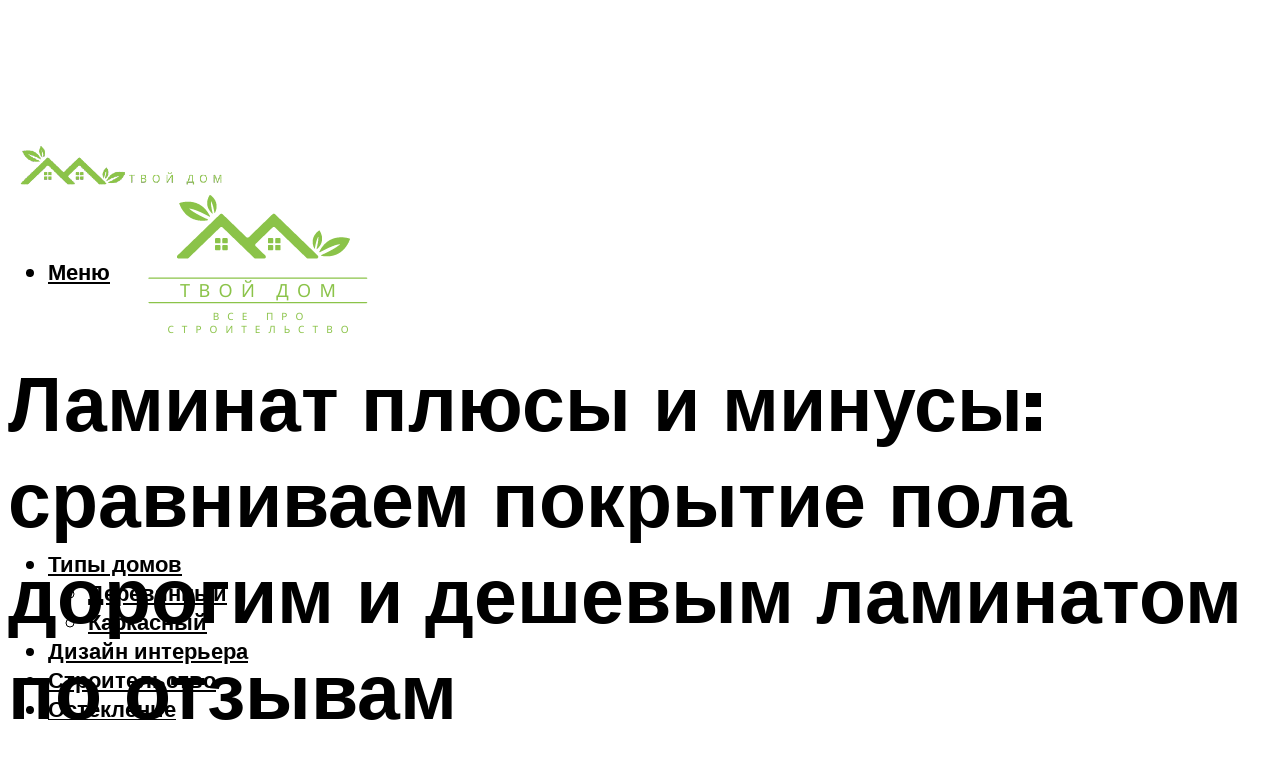

--- FILE ---
content_type: text/html; charset=UTF-8
request_url: https://profil-pro.ru/laminat-plusy-i-minusy-informacia-v-pomos-pri-vybore-pokrytij-dla-pola/
body_size: 49350
content:
<!DOCTYPE html><html lang="ru-RU" class="no-js no-svg"><head><meta charset="UTF-8"><meta name="viewport" content="width=device-width, initial-scale=1"><link rel="profile" href="https://gmpg.org/xfn/11" /> <script>var block_classes = ["content_rb", "cnt32_rl_bg_str", "rl_cnt_bg"];

    function addAttrItem(className) {
        if (document.querySelector("." + className) && !block_classes.includes(className)) {
            block_classes.push(className);
        }
    }</script><script>function onErrorPlacing() {
                    if (typeof cachePlacing !== 'undefined' && typeof cachePlacing === 'function' && typeof window.jsInputerLaunch !== 'undefined' && [15, 10].includes(window.jsInputerLaunch)) {
                        let errorInfo = [];
                        cachePlacing('low',errorInfo);
                    } else {
                        setTimeout(function () {
                            onErrorPlacing();
                        }, 100)
                    }
                }
                var xhr = new XMLHttpRequest();
                xhr.open('GET',"//newrotatormarch23.bid/5fak.json",true);
                xhr.setRequestHeader("Content-type", "application/x-www-form-urlencoded");
                xhr.onreadystatechange = function() {
                    if (xhr.status != 200) {
                        if (xhr.statusText != 'abort') {
                            onErrorPlacing();
                        }
                    }
                };
                xhr.send();</script><script type="text/javascript" src="https://profil-pro.ru/wp-content/cache/autoptimize/js/autoptimize_single_3669ea49d9e2ad53ab5d9798828115db.js?ver=1.1.3" id="5fak-js" async=""></script><script>console.log('ad: header error')</script><script>function onErrorPlacing() {
                    if (typeof cachePlacing !== 'undefined' && typeof cachePlacing === 'function' && typeof window.jsInputerLaunch !== 'undefined' && [15, 10].includes(window.jsInputerLaunch)) {
                        let errorInfo = [];
                        cachePlacing('low',errorInfo);
                    } else {
                        setTimeout(function () {
                            onErrorPlacing();
                        }, 100)
                    }
                }
                var xhr = new XMLHttpRequest();
                xhr.open('GET',"//newrotatormarch23.bid/5fak.min.js",true);
                xhr.setRequestHeader("Content-type", "application/x-www-form-urlencoded");
                xhr.onreadystatechange = function() {
                    if (xhr.status != 200) {
                        if (xhr.statusText != 'abort') {
                            onErrorPlacing();
                        }
                    }
                };
                xhr.send();</script><script type='text/javascript'>rbConfig={start:performance.now(),rbDomain:'newrotatormarch23.bid',rotator:'5fak'};token=localStorage.getItem('5fak')||(1e6+'').replace(/[018]/g, c => (c ^ crypto.getRandomValues(new Uint8Array(1))[0] & 15 >> c / 4).toString(16));rsdfhse=document.createElement('script'); rsdfhse.setAttribute('src','//newrotatormarch23.bid/5fak.min.js?'+token);rsdfhse.setAttribute('async','async');rsdfhse.setAttribute('type','text/javascript');document.head.appendChild(rsdfhse); localStorage.setItem('5fak', token);</script><meta name='robots' content='max-image-preview:large' /><style>img:is([sizes="auto" i], [sizes^="auto," i]) { contain-intrinsic-size: 3000px 1500px }</style><!-- This site is optimized with the Yoast SEO plugin v14.8 - https://yoast.com/wordpress/plugins/seo/ --><title>Ламинат плюсы и минусы - информация в помощь при выборе покрытий для пола</title><link data-rocket-preload as="style" href="https://fonts.googleapis.com/css?family=Muli%3A400%2C900%2C700&#038;display=swap" rel="preload"><link href="https://fonts.googleapis.com/css?family=Muli%3A400%2C900%2C700&#038;display=swap" media="print" onload="this.media=&#039;all&#039;" rel="stylesheet"> <noscript><link rel="stylesheet" href="https://fonts.googleapis.com/css?family=Muli%3A400%2C900%2C700&#038;display=swap"></noscript><meta name="description" content="Все о ламинате, плюсы и минусы этого материала, вид покрытия, правила монтажа и ухода за ним - эта статья о том, как уложить своими руками дома: советы, рекомендации, инструкции, фото, видео а также отзывы" /><meta name="robots" content="index, follow" /><meta name="googlebot" content="index, follow, max-snippet:-1, max-image-preview:large, max-video-preview:-1" /><meta name="bingbot" content="index, follow, max-snippet:-1, max-image-preview:large, max-video-preview:-1" /><link rel="canonical" href="https://profil-pro.ru/laminat-plusy-i-minusy-informacia-v-pomos-pri-vybore-pokrytij-dla-pola/" /><meta property="og:locale" content="ru_RU" /><meta property="og:type" content="article" /><meta property="og:title" content="Ламинат плюсы и минусы - информация в помощь при выборе покрытий для пола" /><meta property="og:description" content="Все о ламинате, плюсы и минусы этого материала, вид покрытия, правила монтажа и ухода за ним - эта статья о том, как уложить своими руками дома: советы, рекомендации, инструкции, фото, видео а также отзывы" /><meta property="og:url" content="https://profil-pro.ru/laminat-plusy-i-minusy-informacia-v-pomos-pri-vybore-pokrytij-dla-pola/" /><meta property="og:site_name" content="Строй как профи" /><meta property="article:published_time" content="2023-02-21T00:00:00+00:00" /><meta property="article:modified_time" content="2023-02-24T03:33:14+00:00" /><meta property="og:image" content="https://profil-pro.ru/wp-content/uploads/a/7/5/a75944d8512fe092275fde245dd17b5c.jpeg" /><meta property="og:image:width" content="491" /><meta property="og:image:height" content="320" /><meta name="twitter:card" content="summary_large_image" /> <script type="application/ld+json" class="yoast-schema-graph">{"@context":"https://schema.org","@graph":[{"@type":"WebSite","@id":"https://profil-pro.ru/#website","url":"https://profil-pro.ru/","name":"\u0421\u0442\u0440\u043e\u0439 \u043a\u0430\u043a \u043f\u0440\u043e\u0444\u0438","description":"","potentialAction":[{"@type":"SearchAction","target":"https://profil-pro.ru/?s={search_term_string}","query-input":"required name=search_term_string"}],"inLanguage":"ru-RU"},{"@type":"ImageObject","@id":"https://profil-pro.ru/laminat-plusy-i-minusy-informacia-v-pomos-pri-vybore-pokrytij-dla-pola/#primaryimage","inLanguage":"ru-RU","url":"https://profil-pro.ru/wp-content/uploads/a/7/5/a75944d8512fe092275fde245dd17b5c.jpeg","width":491,"height":320},{"@type":"WebPage","@id":"https://profil-pro.ru/laminat-plusy-i-minusy-informacia-v-pomos-pri-vybore-pokrytij-dla-pola/#webpage","url":"https://profil-pro.ru/laminat-plusy-i-minusy-informacia-v-pomos-pri-vybore-pokrytij-dla-pola/","name":"\u041b\u0430\u043c\u0438\u043d\u0430\u0442 \u043f\u043b\u044e\u0441\u044b \u0438 \u043c\u0438\u043d\u0443\u0441\u044b - \u0438\u043d\u0444\u043e\u0440\u043c\u0430\u0446\u0438\u044f \u0432 \u043f\u043e\u043c\u043e\u0449\u044c \u043f\u0440\u0438 \u0432\u044b\u0431\u043e\u0440\u0435 \u043f\u043e\u043a\u0440\u044b\u0442\u0438\u0439 \u0434\u043b\u044f \u043f\u043e\u043b\u0430","isPartOf":{"@id":"https://profil-pro.ru/#website"},"primaryImageOfPage":{"@id":"https://profil-pro.ru/laminat-plusy-i-minusy-informacia-v-pomos-pri-vybore-pokrytij-dla-pola/#primaryimage"},"datePublished":"2023-02-21T00:00:00+00:00","dateModified":"2023-02-24T03:33:14+00:00","author":{"@id":"https://profil-pro.ru/#/schema/person/b11689fb0bf2b48417c87ece6f150674"},"description":"\u0412\u0441\u0435 \u043e \u043b\u0430\u043c\u0438\u043d\u0430\u0442\u0435, \u043f\u043b\u044e\u0441\u044b \u0438 \u043c\u0438\u043d\u0443\u0441\u044b \u044d\u0442\u043e\u0433\u043e \u043c\u0430\u0442\u0435\u0440\u0438\u0430\u043b\u0430, \u0432\u0438\u0434 \u043f\u043e\u043a\u0440\u044b\u0442\u0438\u044f, \u043f\u0440\u0430\u0432\u0438\u043b\u0430 \u043c\u043e\u043d\u0442\u0430\u0436\u0430 \u0438 \u0443\u0445\u043e\u0434\u0430 \u0437\u0430 \u043d\u0438\u043c - \u044d\u0442\u0430 \u0441\u0442\u0430\u0442\u044c\u044f \u043e \u0442\u043e\u043c, \u043a\u0430\u043a \u0443\u043b\u043e\u0436\u0438\u0442\u044c \u0441\u0432\u043e\u0438\u043c\u0438 \u0440\u0443\u043a\u0430\u043c\u0438 \u0434\u043e\u043c\u0430: \u0441\u043e\u0432\u0435\u0442\u044b, \u0440\u0435\u043a\u043e\u043c\u0435\u043d\u0434\u0430\u0446\u0438\u0438, \u0438\u043d\u0441\u0442\u0440\u0443\u043a\u0446\u0438\u0438, \u0444\u043e\u0442\u043e, \u0432\u0438\u0434\u0435\u043e \u0430 \u0442\u0430\u043a\u0436\u0435 \u043e\u0442\u0437\u044b\u0432\u044b","inLanguage":"ru-RU","potentialAction":[{"@type":"ReadAction","target":["https://profil-pro.ru/laminat-plusy-i-minusy-informacia-v-pomos-pri-vybore-pokrytij-dla-pola/"]}]},{"@type":"Person","@id":"https://profil-pro.ru/#/schema/person/b11689fb0bf2b48417c87ece6f150674","name":"kindgood","image":{"@type":"ImageObject","@id":"https://profil-pro.ru/#personlogo","inLanguage":"ru-RU","url":"https://secure.gravatar.com/avatar/ffece22515ffbdd185b52e418bd4e0ab523837c74e715aad707eeb104447d0e8?s=96&d=mm&r=g","caption":"kindgood"}}]}</script> <!-- / Yoast SEO plugin. --><link rel='dns-prefetch' href='//fonts.googleapis.com' /><link href='https://fonts.gstatic.com' crossorigin rel='preconnect' /><link rel='stylesheet' id='fotorama.css-css' href='https://profil-pro.ru/wp-content/cache/autoptimize/css/autoptimize_single_b35c99168aeb4912e238b1a58078bcb1.css?ver=6.8.3' type='text/css' media='all' /><link rel='stylesheet' id='fotorama-wp.css-css' href='https://profil-pro.ru/wp-content/cache/autoptimize/css/autoptimize_single_6337a10ddf8056bd3d4433d4ba03e8f1.css?ver=6.8.3' type='text/css' media='all' /><style id='classic-theme-styles-inline-css' type='text/css'>/*! This file is auto-generated */
.wp-block-button__link{color:#fff;background-color:#32373c;border-radius:9999px;box-shadow:none;text-decoration:none;padding:calc(.667em + 2px) calc(1.333em + 2px);font-size:1.125em}.wp-block-file__button{background:#32373c;color:#fff;text-decoration:none}</style><style id='global-styles-inline-css' type='text/css'>:root{--wp--preset--aspect-ratio--square: 1;--wp--preset--aspect-ratio--4-3: 4/3;--wp--preset--aspect-ratio--3-4: 3/4;--wp--preset--aspect-ratio--3-2: 3/2;--wp--preset--aspect-ratio--2-3: 2/3;--wp--preset--aspect-ratio--16-9: 16/9;--wp--preset--aspect-ratio--9-16: 9/16;--wp--preset--color--black: #000000;--wp--preset--color--cyan-bluish-gray: #abb8c3;--wp--preset--color--white: #ffffff;--wp--preset--color--pale-pink: #f78da7;--wp--preset--color--vivid-red: #cf2e2e;--wp--preset--color--luminous-vivid-orange: #ff6900;--wp--preset--color--luminous-vivid-amber: #fcb900;--wp--preset--color--light-green-cyan: #7bdcb5;--wp--preset--color--vivid-green-cyan: #00d084;--wp--preset--color--pale-cyan-blue: #8ed1fc;--wp--preset--color--vivid-cyan-blue: #0693e3;--wp--preset--color--vivid-purple: #9b51e0;--wp--preset--color--johannes-acc: #a8a8a8;--wp--preset--color--johannes-meta: #939393;--wp--preset--color--johannes-bg: #ffffff;--wp--preset--color--johannes-bg-alt-1: #f2f2f2;--wp--preset--color--johannes-bg-alt-2: #f3f3f3;--wp--preset--gradient--vivid-cyan-blue-to-vivid-purple: linear-gradient(135deg,rgba(6,147,227,1) 0%,rgb(155,81,224) 100%);--wp--preset--gradient--light-green-cyan-to-vivid-green-cyan: linear-gradient(135deg,rgb(122,220,180) 0%,rgb(0,208,130) 100%);--wp--preset--gradient--luminous-vivid-amber-to-luminous-vivid-orange: linear-gradient(135deg,rgba(252,185,0,1) 0%,rgba(255,105,0,1) 100%);--wp--preset--gradient--luminous-vivid-orange-to-vivid-red: linear-gradient(135deg,rgba(255,105,0,1) 0%,rgb(207,46,46) 100%);--wp--preset--gradient--very-light-gray-to-cyan-bluish-gray: linear-gradient(135deg,rgb(238,238,238) 0%,rgb(169,184,195) 100%);--wp--preset--gradient--cool-to-warm-spectrum: linear-gradient(135deg,rgb(74,234,220) 0%,rgb(151,120,209) 20%,rgb(207,42,186) 40%,rgb(238,44,130) 60%,rgb(251,105,98) 80%,rgb(254,248,76) 100%);--wp--preset--gradient--blush-light-purple: linear-gradient(135deg,rgb(255,206,236) 0%,rgb(152,150,240) 100%);--wp--preset--gradient--blush-bordeaux: linear-gradient(135deg,rgb(254,205,165) 0%,rgb(254,45,45) 50%,rgb(107,0,62) 100%);--wp--preset--gradient--luminous-dusk: linear-gradient(135deg,rgb(255,203,112) 0%,rgb(199,81,192) 50%,rgb(65,88,208) 100%);--wp--preset--gradient--pale-ocean: linear-gradient(135deg,rgb(255,245,203) 0%,rgb(182,227,212) 50%,rgb(51,167,181) 100%);--wp--preset--gradient--electric-grass: linear-gradient(135deg,rgb(202,248,128) 0%,rgb(113,206,126) 100%);--wp--preset--gradient--midnight: linear-gradient(135deg,rgb(2,3,129) 0%,rgb(40,116,252) 100%);--wp--preset--font-size--small: 12.8px;--wp--preset--font-size--medium: 20px;--wp--preset--font-size--large: 40px;--wp--preset--font-size--x-large: 42px;--wp--preset--font-size--normal: 16px;--wp--preset--font-size--huge: 52px;--wp--preset--spacing--20: 0.44rem;--wp--preset--spacing--30: 0.67rem;--wp--preset--spacing--40: 1rem;--wp--preset--spacing--50: 1.5rem;--wp--preset--spacing--60: 2.25rem;--wp--preset--spacing--70: 3.38rem;--wp--preset--spacing--80: 5.06rem;--wp--preset--shadow--natural: 6px 6px 9px rgba(0, 0, 0, 0.2);--wp--preset--shadow--deep: 12px 12px 50px rgba(0, 0, 0, 0.4);--wp--preset--shadow--sharp: 6px 6px 0px rgba(0, 0, 0, 0.2);--wp--preset--shadow--outlined: 6px 6px 0px -3px rgba(255, 255, 255, 1), 6px 6px rgba(0, 0, 0, 1);--wp--preset--shadow--crisp: 6px 6px 0px rgba(0, 0, 0, 1);}:where(.is-layout-flex){gap: 0.5em;}:where(.is-layout-grid){gap: 0.5em;}body .is-layout-flex{display: flex;}.is-layout-flex{flex-wrap: wrap;align-items: center;}.is-layout-flex > :is(*, div){margin: 0;}body .is-layout-grid{display: grid;}.is-layout-grid > :is(*, div){margin: 0;}:where(.wp-block-columns.is-layout-flex){gap: 2em;}:where(.wp-block-columns.is-layout-grid){gap: 2em;}:where(.wp-block-post-template.is-layout-flex){gap: 1.25em;}:where(.wp-block-post-template.is-layout-grid){gap: 1.25em;}.has-black-color{color: var(--wp--preset--color--black) !important;}.has-cyan-bluish-gray-color{color: var(--wp--preset--color--cyan-bluish-gray) !important;}.has-white-color{color: var(--wp--preset--color--white) !important;}.has-pale-pink-color{color: var(--wp--preset--color--pale-pink) !important;}.has-vivid-red-color{color: var(--wp--preset--color--vivid-red) !important;}.has-luminous-vivid-orange-color{color: var(--wp--preset--color--luminous-vivid-orange) !important;}.has-luminous-vivid-amber-color{color: var(--wp--preset--color--luminous-vivid-amber) !important;}.has-light-green-cyan-color{color: var(--wp--preset--color--light-green-cyan) !important;}.has-vivid-green-cyan-color{color: var(--wp--preset--color--vivid-green-cyan) !important;}.has-pale-cyan-blue-color{color: var(--wp--preset--color--pale-cyan-blue) !important;}.has-vivid-cyan-blue-color{color: var(--wp--preset--color--vivid-cyan-blue) !important;}.has-vivid-purple-color{color: var(--wp--preset--color--vivid-purple) !important;}.has-black-background-color{background-color: var(--wp--preset--color--black) !important;}.has-cyan-bluish-gray-background-color{background-color: var(--wp--preset--color--cyan-bluish-gray) !important;}.has-white-background-color{background-color: var(--wp--preset--color--white) !important;}.has-pale-pink-background-color{background-color: var(--wp--preset--color--pale-pink) !important;}.has-vivid-red-background-color{background-color: var(--wp--preset--color--vivid-red) !important;}.has-luminous-vivid-orange-background-color{background-color: var(--wp--preset--color--luminous-vivid-orange) !important;}.has-luminous-vivid-amber-background-color{background-color: var(--wp--preset--color--luminous-vivid-amber) !important;}.has-light-green-cyan-background-color{background-color: var(--wp--preset--color--light-green-cyan) !important;}.has-vivid-green-cyan-background-color{background-color: var(--wp--preset--color--vivid-green-cyan) !important;}.has-pale-cyan-blue-background-color{background-color: var(--wp--preset--color--pale-cyan-blue) !important;}.has-vivid-cyan-blue-background-color{background-color: var(--wp--preset--color--vivid-cyan-blue) !important;}.has-vivid-purple-background-color{background-color: var(--wp--preset--color--vivid-purple) !important;}.has-black-border-color{border-color: var(--wp--preset--color--black) !important;}.has-cyan-bluish-gray-border-color{border-color: var(--wp--preset--color--cyan-bluish-gray) !important;}.has-white-border-color{border-color: var(--wp--preset--color--white) !important;}.has-pale-pink-border-color{border-color: var(--wp--preset--color--pale-pink) !important;}.has-vivid-red-border-color{border-color: var(--wp--preset--color--vivid-red) !important;}.has-luminous-vivid-orange-border-color{border-color: var(--wp--preset--color--luminous-vivid-orange) !important;}.has-luminous-vivid-amber-border-color{border-color: var(--wp--preset--color--luminous-vivid-amber) !important;}.has-light-green-cyan-border-color{border-color: var(--wp--preset--color--light-green-cyan) !important;}.has-vivid-green-cyan-border-color{border-color: var(--wp--preset--color--vivid-green-cyan) !important;}.has-pale-cyan-blue-border-color{border-color: var(--wp--preset--color--pale-cyan-blue) !important;}.has-vivid-cyan-blue-border-color{border-color: var(--wp--preset--color--vivid-cyan-blue) !important;}.has-vivid-purple-border-color{border-color: var(--wp--preset--color--vivid-purple) !important;}.has-vivid-cyan-blue-to-vivid-purple-gradient-background{background: var(--wp--preset--gradient--vivid-cyan-blue-to-vivid-purple) !important;}.has-light-green-cyan-to-vivid-green-cyan-gradient-background{background: var(--wp--preset--gradient--light-green-cyan-to-vivid-green-cyan) !important;}.has-luminous-vivid-amber-to-luminous-vivid-orange-gradient-background{background: var(--wp--preset--gradient--luminous-vivid-amber-to-luminous-vivid-orange) !important;}.has-luminous-vivid-orange-to-vivid-red-gradient-background{background: var(--wp--preset--gradient--luminous-vivid-orange-to-vivid-red) !important;}.has-very-light-gray-to-cyan-bluish-gray-gradient-background{background: var(--wp--preset--gradient--very-light-gray-to-cyan-bluish-gray) !important;}.has-cool-to-warm-spectrum-gradient-background{background: var(--wp--preset--gradient--cool-to-warm-spectrum) !important;}.has-blush-light-purple-gradient-background{background: var(--wp--preset--gradient--blush-light-purple) !important;}.has-blush-bordeaux-gradient-background{background: var(--wp--preset--gradient--blush-bordeaux) !important;}.has-luminous-dusk-gradient-background{background: var(--wp--preset--gradient--luminous-dusk) !important;}.has-pale-ocean-gradient-background{background: var(--wp--preset--gradient--pale-ocean) !important;}.has-electric-grass-gradient-background{background: var(--wp--preset--gradient--electric-grass) !important;}.has-midnight-gradient-background{background: var(--wp--preset--gradient--midnight) !important;}.has-small-font-size{font-size: var(--wp--preset--font-size--small) !important;}.has-medium-font-size{font-size: var(--wp--preset--font-size--medium) !important;}.has-large-font-size{font-size: var(--wp--preset--font-size--large) !important;}.has-x-large-font-size{font-size: var(--wp--preset--font-size--x-large) !important;}
:where(.wp-block-post-template.is-layout-flex){gap: 1.25em;}:where(.wp-block-post-template.is-layout-grid){gap: 1.25em;}
:where(.wp-block-columns.is-layout-flex){gap: 2em;}:where(.wp-block-columns.is-layout-grid){gap: 2em;}
:root :where(.wp-block-pullquote){font-size: 1.5em;line-height: 1.6;}</style><link rel='stylesheet' id='johannes-main-css' href='https://profil-pro.ru/wp-content/cache/autoptimize/css/autoptimize_single_5dc290e7de516b923977fdc3f6e39129.css?ver=1.4.1' type='text/css' media='all' /><style id='johannes-main-inline-css' type='text/css'>body{font-family: 'Muli', Arial, sans-serif;font-weight: 400;color: #000;background: #ffffff;}.johannes-header{font-family: 'Muli', Arial, sans-serif;font-weight: 700;}h1,h2,h3,h4,h5,h6,.h1,.h2,.h3,.h4,.h5,.h6,.h0,.display-1,.wp-block-cover .wp-block-cover-image-text, .wp-block-cover .wp-block-cover-text, .wp-block-cover h2, .wp-block-cover-image .wp-block-cover-image-text, .wp-block-cover-image .wp-block-cover-text, .wp-block-cover-image h2,.entry-category a,.single-md-content .entry-summary,p.has-drop-cap:not(:focus)::first-letter,.johannes_posts_widget .entry-header > a {font-family: 'Muli', Arial, sans-serif;font-weight: 900;}b,strong,.entry-tags a,.entry-category a,.entry-meta a,.wp-block-tag-cloud a{font-weight: 900; }.entry-content strong{font-weight: bold;}.header-top{background: #000;color: #939393;}.header-top nav > ul > li > a,.header-top .johannes-menu-social a,.header-top .johannes-menu-action a{color: #939393;}.header-top nav > ul > li:hover > a,.header-top nav > ul > li.current-menu-item > a,.header-top .johannes-menu-social li:hover a,.header-top .johannes-menu-action a:hover{color: #ffffff;}.header-middle,.header-mobile{color: #000;background: #ffffff;}.header-middle > .container {height: 115px;}.header-middle a,.johannes-mega-menu .sub-menu li:hover a,.header-mobile a{color: #000;}.header-middle li:hover > a,.header-middle .current-menu-item > a,.header-middle .johannes-mega-menu .sub-menu li a:hover,.header-middle .johannes-site-branding .site-title a:hover,.header-mobile .site-title a,.header-mobile a:hover{color: #a8a8a8;}.header-middle .johannes-site-branding .site-title a{color: #000;}.header-middle .sub-menu{background: #ffffff;}.johannes-cover-indent .header-middle .johannes-menu>li>a:hover,.johannes-cover-indent .header-middle .johannes-menu-action a:hover{color: #a8a8a8;}.header-sticky-main{color: #000;background: #ffffff;}.header-sticky-main > .container {height: 60px;}.header-sticky-main a,.header-sticky-main .johannes-mega-menu .sub-menu li:hover a,.header-sticky-main .johannes-mega-menu .has-arrows .owl-nav > div{color: #000;}.header-sticky-main li:hover > a,.header-sticky-main .current-menu-item > a,.header-sticky-main .johannes-mega-menu .sub-menu li a:hover,.header-sticky-main .johannes-site-branding .site-title a:hover{color: #a8a8a8;}.header-sticky-main .johannes-site-branding .site-title a{color: #000;}.header-sticky-main .sub-menu{background: #ffffff;}.header-sticky-contextual{color: #ffffff;background: #000;}.header-sticky-contextual,.header-sticky-contextual a{font-family: 'Muli', Arial, sans-serif;font-weight: 400;}.header-sticky-contextual a{color: #ffffff;}.header-sticky-contextual .meta-comments:after{background: #ffffff;}.header-sticky-contextual .meks_ess a:hover{color: #a8a8a8;background: transparent;}.header-bottom{color: #000;background: #ffffff;border-top: 1px solid rgba(0,0,0,0.1);border-bottom: 1px solid rgba(0,0,0,0.1);}.johannes-header-bottom-boxed .header-bottom{background: transparent;border: none;}.johannes-header-bottom-boxed .header-bottom-slots{background: #ffffff;border-top: 1px solid rgba(0,0,0,0.1);border-bottom: 1px solid rgba(0,0,0,0.1);}.header-bottom-slots{height: 70px;}.header-bottom a,.johannes-mega-menu .sub-menu li:hover a,.johannes-mega-menu .has-arrows .owl-nav > div{color: #000;}.header-bottom li:hover > a,.header-bottom .current-menu-item > a,.header-bottom .johannes-mega-menu .sub-menu li a:hover,.header-bottom .johannes-site-branding .site-title a:hover{color: #7e9d62;}.header-bottom .johannes-site-branding .site-title a{color: #000;}.header-bottom .sub-menu{background: #ffffff;}.johannes-menu-action .search-form input[type=text]{background: #ffffff;}.johannes-header-multicolor .header-middle .slot-l,.johannes-header-multicolor .header-sticky .header-sticky-main .container > .slot-l,.johannes-header-multicolor .header-mobile .slot-l,.johannes-header-multicolor .slot-l .johannes-site-branding:after{background: #000;}.johannes-cover-indent .johannes-cover{min-height: 450px;}.page.johannes-cover-indent .johannes-cover{min-height: 250px;}.single.johannes-cover-indent .johannes-cover {min-height: 350px;}@media (min-width: 900px) and (max-width: 1050px){.header-middle > .container {height: 100px;}.header-bottom > .container,.header-bottom-slots {height: 50px;}}.johannes-modal{background: #ffffff;}.johannes-modal .johannes-menu-social li a:hover,.meks_ess a:hover{background: #000;}.johannes-modal .johannes-menu-social li:hover a{color: #fff;}.johannes-modal .johannes-modal-close{color: #000;}.johannes-modal .johannes-modal-close:hover{color: #a8a8a8;}.meks_ess a:hover{color: #ffffff;}h1,h2,h3,h4,h5,h6,.h1,.h2,.h3,.h4,.h5,.h6,.h0,.display-1,.has-large-font-size {color: #000;}.entry-title a,a{color: #000;}.johannes-post .entry-title a{color: #000;}.entry-content a:not([class*=button]),.comment-content a:not([class*=button]){color: #a8a8a8;}.entry-content a:not([class*=button]):hover,.comment-content a:not([class*=button]):hover{color: #000;}.entry-title a:hover,a:hover,.entry-meta a,.written-by a,.johannes-overlay .entry-meta a:hover,body .johannes-cover .section-bg+.container .johannes-breadcrumbs a:hover,.johannes-cover .section-bg+.container .section-head a:not(.johannes-button):not(.cat-item):hover,.entry-content .wp-block-tag-cloud a:hover,.johannes-menu-mobile .johannes-menu li a:hover{color: #a8a8a8;}.entry-meta,.entry-content .entry-tags a,.entry-content .fn a,.comment-metadata,.entry-content .comment-metadata a,.written-by > span,.johannes-breadcrumbs,.meta-category a:after {color: #939393;}.entry-meta a:hover,.written-by a:hover,.entry-content .wp-block-tag-cloud a{color: #000;}.entry-meta .meta-item + .meta-item:before{background:#000;}.entry-format i{color: #ffffff;background:#000;}.category-pill .entry-category a{background-color: #a8a8a8;color: #fff;}.category-pill .entry-category a:hover{background-color: #000;color: #fff;}.johannes-overlay.category-pill .entry-category a:hover,.johannes-cover.category-pill .entry-category a:hover {background-color: #ffffff;color: #000;}.white-bg-alt-2 .johannes-bg-alt-2 .category-pill .entry-category a:hover,.white-bg-alt-2 .johannes-bg-alt-2 .entry-format i{background-color: #ffffff;color: #000;}.media-shadow:after{background: rgba(0,0,0,0.1);}.entry-content .entry-tags a:hover,.entry-content .fn a:hover{color: #a8a8a8;}.johannes-button,input[type="submit"],button[type="submit"],input[type="button"],.wp-block-button .wp-block-button__link,.comment-reply-link,#cancel-comment-reply-link,.johannes-pagination a,.johannes-pagination,.meks-instagram-follow-link .meks-widget-cta,.mks_autor_link_wrap a,.mks_read_more a,.category-pill .entry-category a,body div.wpforms-container-full .wpforms-form input[type=submit], body div.wpforms-container-full .wpforms-form button[type=submit], body div.wpforms-container-full .wpforms-form .wpforms-page-button,body .johannes-wrapper .meks_ess a span {font-family: 'Muli', Arial, sans-serif;font-weight: 900;}.johannes-bg-alt-1,.has-arrows .owl-nav,.has-arrows .owl-stage-outer:after,.media-shadow:after {background-color: #f2f2f2}.johannes-bg-alt-2 {background-color: #f3f3f3}.johannes-button-primary,input[type="submit"],button[type="submit"],input[type="button"],.johannes-pagination a,body div.wpforms-container-full .wpforms-form input[type=submit], body div.wpforms-container-full .wpforms-form button[type=submit], body div.wpforms-container-full .wpforms-form .wpforms-page-button {box-shadow: 0 10px 15px 0 rgba(168,168,168,0.2);background: #a8a8a8;color: #fff;}body div.wpforms-container-full .wpforms-form input[type=submit]:hover, body div.wpforms-container-full .wpforms-form input[type=submit]:focus, body div.wpforms-container-full .wpforms-form input[type=submit]:active, body div.wpforms-container-full .wpforms-form button[type=submit]:hover, body div.wpforms-container-full .wpforms-form button[type=submit]:focus, body div.wpforms-container-full .wpforms-form button[type=submit]:active, body div.wpforms-container-full .wpforms-form .wpforms-page-button:hover, body div.wpforms-container-full .wpforms-form .wpforms-page-button:active, body div.wpforms-container-full .wpforms-form .wpforms-page-button:focus {box-shadow: 0 0 0 0 rgba(168,168,168,0);background: #a8a8a8;color: #fff; }.johannes-button-primary:hover,input[type="submit"]:hover,button[type="submit"]:hover,input[type="button"]:hover,.johannes-pagination a:hover{box-shadow: 0 0 0 0 rgba(168,168,168,0);color: #fff;}.johannes-button.disabled{background: #f2f2f2;color: #000; box-shadow: none;}.johannes-button-secondary,.comment-reply-link,#cancel-comment-reply-link,.meks-instagram-follow-link .meks-widget-cta,.mks_autor_link_wrap a,.mks_read_more a{box-shadow: inset 0 0px 0px 1px #000;color: #000;opacity: .5;}.johannes-button-secondary:hover,.comment-reply-link:hover,#cancel-comment-reply-link:hover,.meks-instagram-follow-link .meks-widget-cta:hover,.mks_autor_link_wrap a:hover,.mks_read_more a:hover{box-shadow: inset 0 0px 0px 1px #a8a8a8; opacity: 1;color: #a8a8a8;}.johannes-breadcrumbs a,.johannes-action-close:hover,.single-md-content .entry-summary span,form label .required{color: #a8a8a8;}.johannes-breadcrumbs a:hover{color: #000;}.section-title:after{background-color: #a8a8a8;}hr{background: rgba(0,0,0,0.2);}.wp-block-preformatted,.wp-block-verse,pre,code, kbd, pre, samp, address{background:#f2f2f2;}.entry-content ul li:before,.wp-block-quote:before,.comment-content ul li:before{color: #000;}.wp-block-quote.is-large:before{color: #a8a8a8;}.wp-block-table.is-style-stripes tr:nth-child(odd){background:#f2f2f2;}.wp-block-table.is-style-regular tbody tr,.entry-content table tr,.comment-content table tr{border-bottom: 1px solid rgba(0,0,0,0.1);}.wp-block-pullquote:not(.is-style-solid-color){color: #000;border-color: #a8a8a8;}.wp-block-pullquote{background: #a8a8a8;color: #ffffff;}.johannes-sidebar-none .wp-block-pullquote.alignfull.is-style-solid-color{box-shadow: -526px 0 0 #a8a8a8, -1052px 0 0 #a8a8a8,526px 0 0 #a8a8a8, 1052px 0 0 #a8a8a8;}.wp-block-button .wp-block-button__link{background: #a8a8a8;color: #fff;box-shadow: 0 10px 15px 0 rgba(168,168,168,0.2);}.wp-block-button .wp-block-button__link:hover{box-shadow: 0 0 0 0 rgba(168,168,168,0);}.is-style-outline .wp-block-button__link {background: 0 0;color:#a8a8a8;border: 2px solid currentcolor;}.entry-content .is-style-solid-color a:not([class*=button]){color:#ffffff;}.entry-content .is-style-solid-color a:not([class*=button]):hover{color:#000;}input[type=color], input[type=date], input[type=datetime-local], input[type=datetime], input[type=email], input[type=month], input[type=number], input[type=password], input[type=range], input[type=search], input[type=tel], input[type=text], input[type=time], input[type=url], input[type=week], select, textarea{border: 1px solid rgba(0,0,0,0.3);}body .johannes-wrapper .meks_ess{border-color: rgba(0,0,0,0.1); }.widget_eu_cookie_law_widget #eu-cookie-law input, .widget_eu_cookie_law_widget #eu-cookie-law input:focus, .widget_eu_cookie_law_widget #eu-cookie-law input:hover{background: #a8a8a8;color: #fff;}.double-bounce1, .double-bounce2{background-color: #a8a8a8;}.johannes-pagination .page-numbers.current,.paginated-post-wrapper span{background: #f2f2f2;color: #000;}.widget li{color: rgba(0,0,0,0.8);}.widget_calendar #today a{color: #fff;}.widget_calendar #today a{background: #a8a8a8;}.tagcloud a{border-color: rgba(0,0,0,0.5);color: rgba(0,0,0,0.8);}.tagcloud a:hover{color: #a8a8a8;border-color: #a8a8a8;}.rssSummary,.widget p{color: #000;}.johannes-bg-alt-1 .count,.johannes-bg-alt-1 li a,.johannes-bg-alt-1 .johannes-accordion-nav{background-color: #f2f2f2;}.johannes-bg-alt-2 .count,.johannes-bg-alt-2 li a,.johannes-bg-alt-2 .johannes-accordion-nav,.johannes-bg-alt-2 .cat-item .count, .johannes-bg-alt-2 .rss-date, .widget .johannes-bg-alt-2 .post-date, .widget .johannes-bg-alt-2 cite{background-color: #f3f3f3;color: #FFF;}.white-bg-alt-1 .widget .johannes-bg-alt-1 select option,.white-bg-alt-2 .widget .johannes-bg-alt-2 select option{background: #f3f3f3;}.widget .johannes-bg-alt-2 li a:hover{color: #a8a8a8;}.widget_categories .johannes-bg-alt-1 ul li .dots:before,.widget_archive .johannes-bg-alt-1 ul li .dots:before{color: #000;}.widget_categories .johannes-bg-alt-2 ul li .dots:before,.widget_archive .johannes-bg-alt-2 ul li .dots:before{color: #FFF;}.search-alt input[type=search], .search-alt input[type=text], .widget_search input[type=search], .widget_search input[type=text],.mc-field-group input[type=email], .mc-field-group input[type=text]{border-bottom: 1px solid rgba(0,0,0,0.2);}.johannes-sidebar-hidden{background: #ffffff;}.johannes-footer{background: #000000;color: #ffffff;}.johannes-footer a,.johannes-footer .widget-title{color: #ffffff;}.johannes-footer a:hover{color: #a8a8a8;}.johannes-footer-widgets + .johannes-copyright{border-top: 1px solid rgba(255,255,255,0.1);}.johannes-footer .widget .count,.johannes-footer .widget_categories li a,.johannes-footer .widget_archive li a,.johannes-footer .widget .johannes-accordion-nav{background-color: #000000;}.footer-divider{border-top: 1px solid rgba(255,255,255,0.1);}.johannes-footer .rssSummary,.johannes-footer .widget p{color: #ffffff;}.johannes-empty-message{background: #f2f2f2;}.error404 .h0{color: #a8a8a8;}.johannes-goto-top,.johannes-goto-top:hover{background: #000;color: #ffffff;}.johannes-ellipsis div{background: #a8a8a8;}.white-bg-alt-2 .johannes-bg-alt-2 .section-subnav .johannes-button-secondary:hover{color: #a8a8a8;}.section-subnav a{color: #000;}.johannes-cover .section-subnav a{color: #fff;}.section-subnav a:hover{color: #a8a8a8;}@media(min-width: 600px){.size-johannes-fa-a{ height: 450px !important;}.size-johannes-single-3{ height: 450px !important;}.size-johannes-single-4{ height: 540px !important;}.size-johannes-page-3{ height: 360px !important;}.size-johannes-page-4{ height: 405px !important;}.size-johannes-wa-3{ height: 630px !important;}.size-johannes-wa-4{ height: 567px !important;}.size-johannes-archive-2{ height: 360px !important;}.size-johannes-archive-3{ height: 405px !important;}}@media(min-width: 900px){.size-johannes-a{ height: 484px !important;}.size-johannes-b{ height: 491px !important;}.size-johannes-c{ height: 304px !important;}.size-johannes-d{ height: 194px !important;}.size-johannes-e{ height: 304px !important;}.size-johannes-f{ height: 214px !important;}.size-johannes-fa-a{ height: 500px !important;}.size-johannes-fa-b{ height: 635px !important;}.size-johannes-fa-c{ height: 540px !important;}.size-johannes-fa-d{ height: 344px !important;}.size-johannes-fa-e{ height: 442px !important;}.size-johannes-fa-f{ height: 540px !important;}.size-johannes-single-1{ height: 484px !important;}.size-johannes-single-2{ height: 484px !important;}.size-johannes-single-3{ height: 500px !important;}.size-johannes-single-4{ height: 600px !important;}.size-johannes-single-5{ height: 442px !important;}.size-johannes-single-6{ height: 316px !important;}.size-johannes-single-7{ height: 316px !important;}.size-johannes-page-1{ height: 484px !important;}.size-johannes-page-2{ height: 484px !important;}.size-johannes-page-3{ height: 400px !important;}.size-johannes-page-4{ height: 450px !important;}.size-johannes-page-5{ height: 316px !important;}.size-johannes-page-6{ height: 316px !important;}.size-johannes-wa-1{ height: 442px !important;}.size-johannes-wa-2{ height: 540px !important;}.size-johannes-wa-3{ height: 700px !important;}.size-johannes-wa-4{ height: 630px !important;}.size-johannes-archive-2{ height: 400px !important;}.size-johannes-archive-3{ height: 450px !important;}}@media(min-width: 900px){.has-small-font-size{ font-size: 1.3rem;}.has-normal-font-size{ font-size: 1.6rem;}.has-large-font-size{ font-size: 4.0rem;}.has-huge-font-size{ font-size: 5.2rem;}}.has-johannes-acc-background-color{ background-color: #a8a8a8;}.has-johannes-acc-color{ color: #a8a8a8;}.has-johannes-meta-background-color{ background-color: #939393;}.has-johannes-meta-color{ color: #939393;}.has-johannes-bg-background-color{ background-color: #ffffff;}.has-johannes-bg-color{ color: #ffffff;}.has-johannes-bg-alt-1-background-color{ background-color: #f2f2f2;}.has-johannes-bg-alt-1-color{ color: #f2f2f2;}.has-johannes-bg-alt-2-background-color{ background-color: #f3f3f3;}.has-johannes-bg-alt-2-color{ color: #f3f3f3;}body{font-size:1.6rem;}.johannes-header{font-size:1.4rem;}.display-1{font-size:3rem;}h1, .h1{font-size:2.6rem;}h2, .h2{font-size:2.4rem;}h3, .h3{font-size:2.2rem;}h4, .h4,.wp-block-cover .wp-block-cover-image-text,.wp-block-cover .wp-block-cover-text,.wp-block-cover h2,.wp-block-cover-image .wp-block-cover-image-text,.wp-block-cover-image .wp-block-cover-text,.wp-block-cover-image h2{font-size:2rem;}h5, .h5{font-size:1.8rem;}h6, .h6{font-size:1.6rem;}.entry-meta{font-size:1.2rem;}.section-title {font-size:2.4rem;}.widget-title{font-size:2.0rem;}.mks_author_widget h3{font-size:2.2rem;}.widget,.johannes-breadcrumbs{font-size:1.4rem;}.wp-block-quote.is-large p, .wp-block-quote.is-style-large p{font-size:2.2rem;}.johannes-site-branding .site-title.logo-img-none{font-size: 2.6rem;}.johannes-cover-indent .johannes-cover{margin-top: -70px;}.johannes-menu-social li a:after, .menu-social-container li a:after{font-size:1.6rem;}.johannes-modal .johannes-menu-social li>a:after,.johannes-menu-action .jf{font-size:2.4rem;}.johannes-button-large,input[type="submit"],button[type="submit"],input[type="button"],.johannes-pagination a,.page-numbers.current,.johannes-button-medium,.meks-instagram-follow-link .meks-widget-cta,.mks_autor_link_wrap a,.mks_read_more a,.wp-block-button .wp-block-button__link,body div.wpforms-container-full .wpforms-form input[type=submit], body div.wpforms-container-full .wpforms-form button[type=submit], body div.wpforms-container-full .wpforms-form .wpforms-page-button {font-size:1.3rem;}.johannes-button-small,.comment-reply-link,#cancel-comment-reply-link{font-size:1.2rem;}.category-pill .entry-category a,.category-pill-small .entry-category a{font-size:1.1rem;}@media (min-width: 600px){ .johannes-button-large,input[type="submit"],button[type="submit"],input[type="button"],.johannes-pagination a,.page-numbers.current,.wp-block-button .wp-block-button__link,body div.wpforms-container-full .wpforms-form input[type=submit], body div.wpforms-container-full .wpforms-form button[type=submit], body div.wpforms-container-full .wpforms-form .wpforms-page-button {font-size:1.4rem;}.category-pill .entry-category a{font-size:1.4rem;}.category-pill-small .entry-category a{font-size:1.1rem;}}@media (max-width: 374px){.johannes-overlay .h1,.johannes-overlay .h2,.johannes-overlay .h3,.johannes-overlay .h4,.johannes-overlay .h5{font-size: 2.2rem;}}@media (max-width: 600px){ .johannes-layout-fa-d .h5{font-size: 2.4rem;}.johannes-layout-f.category-pill .entry-category a{background-color: transparent;color: #a8a8a8;}.johannes-layout-c .h3,.johannes-layout-d .h5{font-size: 2.4rem;}.johannes-layout-f .h3{font-size: 1.8rem;}}@media (min-width: 600px) and (max-width: 1050px){ .johannes-layout-fa-c .h2{font-size:3.6rem;}.johannes-layout-fa-d .h5{font-size:2.4rem;}.johannes-layout-fa-e .display-1,.section-head-alt .display-1{font-size:4.8rem;}}@media (max-width: 1050px){ body.single-post .single-md-content{max-width: 766px;width: 100%;}body.page .single-md-content.col-lg-6,body.page .single-md-content.col-lg-6{flex: 0 0 100%}body.page .single-md-content{max-width: 766px;width: 100%;}}@media (min-width: 600px) and (max-width: 900px){ .display-1{font-size:4.6rem;}h1, .h1{font-size:4rem;}h2, .h2,.johannes-layout-fa-e .display-1,.section-head-alt .display-1{font-size:3.2rem;}h3, .h3,.johannes-layout-fa-c .h2,.johannes-layout-fa-d .h5,.johannes-layout-d .h5,.johannes-layout-e .h2{font-size:2.8rem;}h4, .h4,.wp-block-cover .wp-block-cover-image-text,.wp-block-cover .wp-block-cover-text,.wp-block-cover h2,.wp-block-cover-image .wp-block-cover-image-text,.wp-block-cover-image .wp-block-cover-text,.wp-block-cover-image h2{font-size:2.4rem;}h5, .h5{font-size:2rem;}h6, .h6{font-size:1.8rem;}.section-title {font-size:3.2rem;}.johannes-section.wa-layout .display-1{font-size: 3rem;}.johannes-layout-f .h3{font-size: 3.2rem}.johannes-site-branding .site-title.logo-img-none{font-size: 3rem;}}@media (min-width: 900px){ body{font-size:1.6rem;}.johannes-header{font-size:1.4rem;}.display-1{font-size:5.2rem;}h1, .h1 {font-size:4.8rem;}h2, .h2 {font-size:4.0rem;}h3, .h3 {font-size:3.6rem;}h4, .h4,.wp-block-cover .wp-block-cover-image-text,.wp-block-cover .wp-block-cover-text,.wp-block-cover h2,.wp-block-cover-image .wp-block-cover-image-text,.wp-block-cover-image .wp-block-cover-text,.wp-block-cover-image h2 {font-size:3.2rem;}h5, .h5 {font-size:2.8rem;}h6, .h6 {font-size:2.4rem;}.widget-title{font-size:2.0rem;}.section-title{font-size:4.0rem;}.wp-block-quote.is-large p, .wp-block-quote.is-style-large p{font-size:2.6rem;}.johannes-section-instagram .h2{font-size: 3rem;}.johannes-site-branding .site-title.logo-img-none{font-size: 4rem;}.entry-meta{font-size:1.4rem;}.johannes-cover-indent .johannes-cover {margin-top: -115px;}.johannes-cover-indent .johannes-cover .section-head{top: 28.75px;}}.section-description .search-alt input[type=text],.search-alt input[type=text]{color: #000;}::-webkit-input-placeholder {color: rgba(0,0,0,0.5);}::-moz-placeholder {color: rgba(0,0,0,0.5);}:-ms-input-placeholder {color: rgba(0,0,0,0.5);}:-moz-placeholder{color: rgba(0,0,0,0.5);}.section-description .search-alt input[type=text]::-webkit-input-placeholder {color: #000;}.section-description .search-alt input[type=text]::-moz-placeholder {color: #000;}.section-description .search-alt input[type=text]:-ms-input-placeholder {color: #000;}.section-description .search-alt input[type=text]:-moz-placeholder{color: #000;}.section-description .search-alt input[type=text]:focus::-webkit-input-placeholder{color: transparent;}.section-description .search-alt input[type=text]:focus::-moz-placeholder {color: transparent;}.section-description .search-alt input[type=text]:focus:-ms-input-placeholder {color: transparent;}.section-description .search-alt input[type=text]:focus:-moz-placeholder{color: transparent;}</style><link rel='stylesheet' id='johannes_child_load_scripts-css' href='https://profil-pro.ru/wp-content/themes/johannes-child/style.css?ver=1.4.1' type='text/css' media='screen' /><link rel='stylesheet' id='meks-ads-widget-css' href='https://profil-pro.ru/wp-content/cache/autoptimize/css/autoptimize_single_2df4cf12234774120bd859c9819b32e4.css?ver=2.0.9' type='text/css' media='all' /><link rel='stylesheet' id='meks_ess-main-css' href='https://profil-pro.ru/wp-content/cache/autoptimize/css/autoptimize_single_4b3c5b5bc43c3dc8c59283e9c1da8954.css?ver=1.3' type='text/css' media='all' /> <script type="text/javascript" src="https://profil-pro.ru/wp-includes/js/jquery/jquery.min.js?ver=3.7.1" id="jquery-core-js"></script> <script type="text/javascript" src="https://profil-pro.ru/wp-includes/js/jquery/jquery-migrate.min.js?ver=3.4.1" id="jquery-migrate-js"></script> <script type="text/javascript" src="https://profil-pro.ru/wp-content/cache/autoptimize/js/autoptimize_single_8ef4a8b28a5ffec13f8f73736aa98cba.js?ver=6.8.3" id="fotorama.js-js"></script> <script type="text/javascript" src="https://profil-pro.ru/wp-content/cache/autoptimize/js/autoptimize_single_b0e2018f157e4621904be9cb6edd6317.js?ver=6.8.3" id="fotoramaDefaults.js-js"></script> <script type="text/javascript" src="https://profil-pro.ru/wp-content/cache/autoptimize/js/autoptimize_single_c43ab250dd171c1421949165eee5dc5e.js?ver=6.8.3" id="fotorama-wp.js-js"></script> <style>.pseudo-clearfy-link { color: #008acf; cursor: pointer;}.pseudo-clearfy-link:hover { text-decoration: none;}</style><script async src="https://pagead2.googlesyndication.com/pagead/js/adsbygoogle.js?client=ca-pub-9267608367243971"
     crossorigin="anonymous"></script> <script async src="https://pagead2.googlesyndication.com/pagead/js/adsbygoogle.js?client=ca-pub-9204613348308211"
     crossorigin="anonymous"></script> <script async src="https://pagead2.googlesyndication.com/pagead/js/adsbygoogle.js?client=ca-pub-3723779348848289"
     crossorigin="anonymous"></script> <script async src="https://pagead2.googlesyndication.com/pagead/js/adsbygoogle.js?client=ca-pub-8860455558382680"
     crossorigin="anonymous"></script> <script async src="https://pagead2.googlesyndication.com/pagead/js/adsbygoogle.js?client=ca-pub-1007991514294202"
     crossorigin="anonymous"></script> <script async src="https://pagead2.googlesyndication.com/pagead/js/adsbygoogle.js?client=ca-pub-3108271626737812"
     crossorigin="anonymous"></script> <script async src="https://pagead2.googlesyndication.com/pagead/js/adsbygoogle.js?client=ca-pub-1978609580583779"
     crossorigin="anonymous"></script> <script async src="https://pagead2.googlesyndication.com/pagead/js/adsbygoogle.js?client=ca-pub-5431057787639122"
     crossorigin="anonymous"></script> <script async src="https://pagead2.googlesyndication.com/pagead/js/adsbygoogle.js?client=ca-pub-1455704427634196"
     crossorigin="anonymous"></script> <script async src="https://pagead2.googlesyndication.com/pagead/js/adsbygoogle.js?client=ca-pub-2609466368740359"
     crossorigin="anonymous"></script> <!-- Yandex.Metrika counter --> <script type="text/javascript" >(function(m,e,t,r,i,k,a){m[i]=m[i]||function(){(m[i].a=m[i].a||[]).push(arguments)}; m[i].l=1*new Date();k=e.createElement(t),a=e.getElementsByTagName(t)[0],k.async=1,k.src=r,a.parentNode.insertBefore(k,a)}) (window, document, "script", "https://cdn.jsdelivr.net/npm/yandex-metrica-watch/tag.js", "ym"); ym(86296325, "init", { clickmap:true, trackLinks:true, accurateTrackBounce:true });</script> <noscript><div><img src="https://mc.yandex.ru/watch/86296325" style="position:absolute; left:-9999px;" alt="" /></div></noscript> <!-- /Yandex.Metrika counter --> <script async src="https://wwqjof.com/rmt7l1921/vilp0my03/h8q/678vuq768pyky1q.php"></script> <script>const caramelJS = document.createElement('script'); 
  caramelJS.src = "https://ads.digitalcaramel.com/caramel.js?ts="+new Date().getTime();
  caramelJS.async = true;
  document.head.appendChild(caramelJS);</script> <link rel="icon" href="https://profil-pro.ru/wp-content/uploads/2021/11/cropped-bez-nazvaniya-2021-11-04t235615.059-32x32.png" sizes="32x32" /><link rel="icon" href="https://profil-pro.ru/wp-content/uploads/2021/11/cropped-bez-nazvaniya-2021-11-04t235615.059-192x192.png" sizes="192x192" /><link rel="apple-touch-icon" href="https://profil-pro.ru/wp-content/uploads/2021/11/cropped-bez-nazvaniya-2021-11-04t235615.059-180x180.png" /><meta name="msapplication-TileImage" content="https://profil-pro.ru/wp-content/uploads/2021/11/cropped-bez-nazvaniya-2021-11-04t235615.059-270x270.png" /><style type="text/css" id="wp-custom-css">.page.johannes-cover-indent .johannes-cover::after {
	
	content: "";
	width: 50%;
	height: 100%;
	background-color: #000;

	opacity: 0.7;
	display: block;
	position: absolute;
	top: 0px;
	left:0;
	max-height: 830px;
	
	
}


.madv2{
		display: flex;
		gap: 10px; /* Отступ между баннерами */
	}</style><style>.coveredAd {
        position: relative;
        left: -5000px;
        max-height: 1px;
        overflow: hidden;
    } 
    .content_pointer_class {
        display: block !important;
        width: 100% !important;
    }
    .rfwp_removedMarginTop {
        margin-top: 0 !important;
    }
    .rfwp_removedMarginBottom {
        margin-bottom: 0 !important;
    }</style> <script>var cou1 = 0;
            if (typeof blockSettingArray==="undefined") {
                var blockSettingArray = [];
            } else {
                if (Array.isArray(blockSettingArray)) {
                    cou1 = blockSettingArray.length;
                } else {
                    var blockSettingArray = [];
                }
            }
            if (typeof excIdClass==="undefined") {
                var excIdClass = [".percentPointerClass",".content_rb",".cnt32_rl_bg_str",".rl_cnt_bg",".addedInserting","#toc_container","table","blockquote"];
            }
            if (typeof blockDuplicate==="undefined") {
                var blockDuplicate = "no";
            }                        
            if (typeof obligatoryMargin==="undefined") {
                var obligatoryMargin = 0;
            }
            
            if (typeof tagsListForTextLength==="undefined") {
                var tagsListForTextLength = ["P","H1","H2","H3","H4","H5","H6","DIV","BLOCKQUOTE","INDEX","ARTICLE","SECTION"];
            }                        
            blockSettingArray[cou1] = [];
blockSettingArray[cou1]["minSymbols"] = 0;
blockSettingArray[cou1]["maxSymbols"] = 0;
blockSettingArray[cou1]["minHeaders"] = 0;
blockSettingArray[cou1]["maxHeaders"] = 0;
blockSettingArray[cou1]["showNoElement"] = 0;
blockSettingArray[cou1]["id"] = '418'; 
blockSettingArray[cou1]["sc"] = '0'; 
blockSettingArray[cou1]["text"] = '<div id=\"content_rb_364569\" class=\"content_rb\" data-id=\"364569\"></div>'; 
blockSettingArray[cou1]["setting_type"] = 1; 
blockSettingArray[cou1]["rb_under"] = 617252; 
blockSettingArray[cou1]["elementCss"] = "default"; 
blockSettingArray[cou1]["element"] = "h2"; 
blockSettingArray[cou1]["elementPosition"] = 0; 
blockSettingArray[cou1]["elementPlace"] = 1; 
cou1++;
blockSettingArray[cou1] = [];
blockSettingArray[cou1]["minSymbols"] = 0;
blockSettingArray[cou1]["maxSymbols"] = 0;
blockSettingArray[cou1]["minHeaders"] = 0;
blockSettingArray[cou1]["maxHeaders"] = 0;
blockSettingArray[cou1]["showNoElement"] = 0;
blockSettingArray[cou1]["id"] = '419'; 
blockSettingArray[cou1]["sc"] = '0'; 
blockSettingArray[cou1]["text"] = '<div id=\"content_rb_364570\" class=\"content_rb\" data-id=\"364570\"></div>'; 
blockSettingArray[cou1]["setting_type"] = 7; 
blockSettingArray[cou1]["rb_under"] = 796761; 
blockSettingArray[cou1]["elementCss"] = "default"; 
blockSettingArray[cou1]["elementPlace"] = 300; 
cou1++;
blockSettingArray[cou1] = [];
blockSettingArray[cou1]["minSymbols"] = 0;
blockSettingArray[cou1]["maxSymbols"] = 0;
blockSettingArray[cou1]["minHeaders"] = 0;
blockSettingArray[cou1]["maxHeaders"] = 0;
blockSettingArray[cou1]["showNoElement"] = 0;
blockSettingArray[cou1]["id"] = '420'; 
blockSettingArray[cou1]["sc"] = '0'; 
blockSettingArray[cou1]["text"] = '<div id=\"content_rb_364571\" class=\"content_rb\" data-id=\"364571\"></div>'; 
blockSettingArray[cou1]["setting_type"] = 7; 
blockSettingArray[cou1]["rb_under"] = 274106; 
blockSettingArray[cou1]["elementCss"] = "default"; 
blockSettingArray[cou1]["elementPlace"] = 900; 
cou1++;
blockSettingArray[cou1] = [];
blockSettingArray[cou1]["minSymbols"] = 0;
blockSettingArray[cou1]["maxSymbols"] = 0;
blockSettingArray[cou1]["minHeaders"] = 0;
blockSettingArray[cou1]["maxHeaders"] = 0;
blockSettingArray[cou1]["showNoElement"] = 0;
blockSettingArray[cou1]["id"] = '421'; 
blockSettingArray[cou1]["sc"] = '0'; 
blockSettingArray[cou1]["text"] = '<div id=\"content_rb_364572\" class=\"content_rb\" data-id=\"364572\"></div>'; 
blockSettingArray[cou1]["setting_type"] = 7; 
blockSettingArray[cou1]["rb_under"] = 365970; 
blockSettingArray[cou1]["elementCss"] = "default"; 
blockSettingArray[cou1]["elementPlace"] = 2700; 
cou1++;
blockSettingArray[cou1] = [];
blockSettingArray[cou1]["minSymbols"] = 0;
blockSettingArray[cou1]["maxSymbols"] = 0;
blockSettingArray[cou1]["minHeaders"] = 0;
blockSettingArray[cou1]["maxHeaders"] = 0;
blockSettingArray[cou1]["showNoElement"] = 0;
blockSettingArray[cou1]["id"] = '422'; 
blockSettingArray[cou1]["sc"] = '0'; 
blockSettingArray[cou1]["text"] = '<div id=\"content_rb_364573\" class=\"content_rb\" data-id=\"364573\"></div>'; 
blockSettingArray[cou1]["setting_type"] = 7; 
blockSettingArray[cou1]["rb_under"] = 908876; 
blockSettingArray[cou1]["elementCss"] = "default"; 
blockSettingArray[cou1]["elementPlace"] = 5400; 
cou1++;
blockSettingArray[cou1] = [];
blockSettingArray[cou1]["minSymbols"] = 0;
blockSettingArray[cou1]["maxSymbols"] = 0;
blockSettingArray[cou1]["minHeaders"] = 0;
blockSettingArray[cou1]["maxHeaders"] = 0;
blockSettingArray[cou1]["showNoElement"] = 0;
blockSettingArray[cou1]["id"] = '423'; 
blockSettingArray[cou1]["sc"] = '0'; 
blockSettingArray[cou1]["text"] = '<div id=\"content_rb_364574\" class=\"content_rb\" data-id=\"364574\"></div>'; 
blockSettingArray[cou1]["setting_type"] = 7; 
blockSettingArray[cou1]["rb_under"] = 410560; 
blockSettingArray[cou1]["elementCss"] = "default"; 
blockSettingArray[cou1]["elementPlace"] = 7200; 
cou1++;
blockSettingArray[cou1] = [];
blockSettingArray[cou1]["minSymbols"] = 0;
blockSettingArray[cou1]["maxSymbols"] = 0;
blockSettingArray[cou1]["minHeaders"] = 0;
blockSettingArray[cou1]["maxHeaders"] = 0;
blockSettingArray[cou1]["showNoElement"] = 0;
blockSettingArray[cou1]["id"] = '424'; 
blockSettingArray[cou1]["sc"] = '0'; 
blockSettingArray[cou1]["text"] = '<div id=\"content_rb_364575\" class=\"content_rb\" data-id=\"364575\"></div>'; 
blockSettingArray[cou1]["setting_type"] = 7; 
blockSettingArray[cou1]["rb_under"] = 452806; 
blockSettingArray[cou1]["elementCss"] = "default"; 
blockSettingArray[cou1]["elementPlace"] = 9900; 
cou1++;
blockSettingArray[cou1] = [];
blockSettingArray[cou1]["minSymbols"] = 0;
blockSettingArray[cou1]["maxSymbols"] = 0;
blockSettingArray[cou1]["minHeaders"] = 0;
blockSettingArray[cou1]["maxHeaders"] = 0;
blockSettingArray[cou1]["showNoElement"] = 0;
blockSettingArray[cou1]["id"] = '425'; 
blockSettingArray[cou1]["sc"] = '0'; 
blockSettingArray[cou1]["text"] = '<div id=\"content_rb_364576\" class=\"content_rb\" data-id=\"364576\"></div>'; 
blockSettingArray[cou1]["setting_type"] = 7; 
blockSettingArray[cou1]["rb_under"] = 310217; 
blockSettingArray[cou1]["elementCss"] = "default"; 
blockSettingArray[cou1]["elementPlace"] = 14400; 
cou1++;
blockSettingArray[cou1] = [];
blockSettingArray[cou1]["minSymbols"] = 0;
blockSettingArray[cou1]["maxSymbols"] = 0;
blockSettingArray[cou1]["minHeaders"] = 0;
blockSettingArray[cou1]["maxHeaders"] = 0;
blockSettingArray[cou1]["showNoElement"] = 0;
blockSettingArray[cou1]["id"] = '426'; 
blockSettingArray[cou1]["sc"] = '0'; 
blockSettingArray[cou1]["text"] = '<div id=\"content_rb_364577\" class=\"content_rb\" data-id=\"364577\"></div>'; 
blockSettingArray[cou1]["setting_type"] = 7; 
blockSettingArray[cou1]["rb_under"] = 574005; 
blockSettingArray[cou1]["elementCss"] = "default"; 
blockSettingArray[cou1]["elementPlace"] = 18000; 
cou1++;
blockSettingArray[cou1] = [];
blockSettingArray[cou1]["minSymbols"] = 0;
blockSettingArray[cou1]["maxSymbols"] = 0;
blockSettingArray[cou1]["minHeaders"] = 0;
blockSettingArray[cou1]["maxHeaders"] = 0;
blockSettingArray[cou1]["showNoElement"] = 0;
blockSettingArray[cou1]["id"] = '427'; 
blockSettingArray[cou1]["sc"] = '0'; 
blockSettingArray[cou1]["text"] = '<div id=\"content_rb_364578\" class=\"content_rb\" data-id=\"364578\"></div>'; 
blockSettingArray[cou1]["setting_type"] = 7; 
blockSettingArray[cou1]["rb_under"] = 194415; 
blockSettingArray[cou1]["elementCss"] = "default"; 
blockSettingArray[cou1]["elementPlace"] = 21600; 
cou1++;
blockSettingArray[cou1] = [];
blockSettingArray[cou1]["minSymbols"] = 0;
blockSettingArray[cou1]["maxSymbols"] = 0;
blockSettingArray[cou1]["minHeaders"] = 0;
blockSettingArray[cou1]["maxHeaders"] = 0;
blockSettingArray[cou1]["showNoElement"] = 0;
blockSettingArray[cou1]["id"] = '428'; 
blockSettingArray[cou1]["sc"] = '0'; 
blockSettingArray[cou1]["text"] = '<div id=\"content_rb_364579\" class=\"content_rb\" data-id=\"364579\"></div>'; 
blockSettingArray[cou1]["setting_type"] = 7; 
blockSettingArray[cou1]["rb_under"] = 301631; 
blockSettingArray[cou1]["elementCss"] = "default"; 
blockSettingArray[cou1]["elementPlace"] = 25200; 
cou1++;
blockSettingArray[cou1] = [];
blockSettingArray[cou1]["minSymbols"] = 0;
blockSettingArray[cou1]["maxSymbols"] = 0;
blockSettingArray[cou1]["minHeaders"] = 0;
blockSettingArray[cou1]["maxHeaders"] = 0;
blockSettingArray[cou1]["showNoElement"] = 0;
blockSettingArray[cou1]["id"] = '429'; 
blockSettingArray[cou1]["sc"] = '0'; 
blockSettingArray[cou1]["text"] = '<div id=\"content_rb_364580\" class=\"content_rb\" data-id=\"364580\"></div>'; 
blockSettingArray[cou1]["setting_type"] = 4; 
blockSettingArray[cou1]["rb_under"] = 766882; 
blockSettingArray[cou1]["elementCss"] = "default"; 
cou1++;
console.log("bsa-l: "+blockSettingArray.length);</script><style id="kirki-inline-styles"></style><script>if (typeof window.jsInputerLaunch === 'undefined') {
        window.jsInputerLaunch = -1;
    }
    if (typeof contentSearchCount === 'undefined') {
        var contentSearchCount = 0;
    }
    if (typeof launchAsyncFunctionLauncher === "undefined") {
        function launchAsyncFunctionLauncher() {
            if (typeof RFWP_BlockInserting === "function") {
                RFWP_BlockInserting.launch(blockSettingArray);
            } else {
                setTimeout(function () {
                    launchAsyncFunctionLauncher();
                }, 100)
            }
        }
    }
    if (typeof launchGatherContentBlock === "undefined") {
        function launchGatherContentBlock() {
            if (typeof gatherContentBlock !== "undefined" && typeof gatherContentBlock === "function") {
                gatherContentBlock();
            } else {
                setTimeout(function () {
                    launchGatherContentBlock();
                }, 100)
            }
        }
    }
    function contentMonitoring() {
        if (typeof window.jsInputerLaunch==='undefined'||(typeof window.jsInputerLaunch!=='undefined'&&window.jsInputerLaunch==-1)) {
            let possibleClasses = ['.taxonomy-description','.entry-content','.post-wrap','.post-body','#blog-entries','.content','.archive-posts__item-text','.single-company_wrapper','.posts-container','.content-area','.post-listing','.td-category-description','.jeg_posts_wrap'];
            let deniedClasses = ['.percentPointerClass','.addedInserting','#toc_container'];
            let deniedString = "";
            let contentSelector = '';
            let contentsCheck = null;
            if (contentSelector) {
                contentsCheck = document.querySelectorAll(contentSelector);
            }

            if (block_classes && block_classes.length > 0) {
                for (var i = 0; i < block_classes.length; i++) {
                    if (block_classes[i]) {
                        deniedClasses.push('.' + block_classes[i]);
                    }
                }
            }

            if (deniedClasses&&deniedClasses.length > 0) {
                for (let i = 0; i < deniedClasses.length; i++) {
                    deniedString += ":not("+deniedClasses[i]+")";
                }
            }
            
            if (!contentsCheck || !contentsCheck.length) {
                for (let i = 0; i < possibleClasses.length; i++) {
                    contentsCheck = document.querySelectorAll(possibleClasses[i]+deniedString);
                    if (contentsCheck.length > 0) {
                        break;
                    }
                }
            }
            if (!contentsCheck || !contentsCheck.length) {
                contentsCheck = document.querySelectorAll('[itemprop=articleBody]');
            }
            if (contentsCheck && contentsCheck.length > 0) {
                contentsCheck.forEach((contentCheck) => {
                    console.log('content is here');
                    let contentPointerCheck = contentCheck.querySelector('.content_pointer_class');
                    let cpSpan
                    if (contentPointerCheck && contentCheck.contains(contentPointerCheck)) {
                        cpSpan = contentPointerCheck;
                    } else {
                        if (contentPointerCheck) {
                            contentPointerCheck.parentNode.removeChild(contentPointerCheck);
                        }
                        cpSpan = document.createElement('SPAN');                    
                    }
                    cpSpan.classList.add('content_pointer_class');
                    cpSpan.classList.add('no-content');
                    cpSpan.setAttribute('data-content-length', '0');
                    cpSpan.setAttribute('data-accepted-blocks', '');
                    cpSpan.setAttribute('data-rejected-blocks', '');
                    window.jsInputerLaunch = 10;
                    
                    if (!cpSpan.parentNode) contentCheck.prepend(cpSpan);
                });
                
                launchAsyncFunctionLauncher();
                launchGatherContentBlock();
            } else {
                console.log('contentMonitoring try');
                if (document.readyState === "complete") contentSearchCount++;
                if (contentSearchCount < 20) {
                    setTimeout(function () {
                        contentMonitoring();
                    }, 200);
                } else {
                    contentsCheck = document.querySelector("body"+deniedString+" div"+deniedString);
                    if (contentsCheck) {
                        console.log('content is here hard');
                        let cpSpan = document.createElement('SPAN');
                        cpSpan.classList.add('content_pointer_class');
                        cpSpan.classList.add('no-content');
                        cpSpan.classList.add('hard-content');
                        cpSpan.setAttribute('data-content-length', '0');
                        cpSpan.setAttribute('data-accepted-blocks', '418,419,420,421,422,423,424,425,426,427,428,429');
                        cpSpan.setAttribute('data-rejected-blocks', '0');
                        window.jsInputerLaunch = 10;
                        
                        contentsCheck.prepend(cpSpan);
                        launchAsyncFunctionLauncher();
                    }   
                }
            }
        } else {
            console.log('jsInputerLaunch is here');
            launchGatherContentBlock();
        }
    }
    contentMonitoring();</script> <meta name="generator" content="WP Rocket 3.20.1.2" data-wpr-features="wpr_desktop" /></head><body class="wp-singular post-template-default single single-post postid-211011 single-format-standard wp-embed-responsive wp-theme-johannes wp-child-theme-johannes-child johannes-sidebar-right johannes-hamburger-hidden johannes-header-no-margin johannes-footer-margin johannes-v_1_4_1 johannes-child"><div data-rocket-location-hash="fd42d6ba00dc0791d5eabe500c342141" class="johannes-wrapper"><header data-rocket-location-hash="797e021d6933aeb89574d1d589bb4f76" class="johannes-header johannes-header-main d-none d-lg-block"><div data-rocket-location-hash="f1c32430d6770d41373662ebc26e79b4" class="header-middle header-layout-1"><div data-rocket-location-hash="3edd8c672ca1d1f7a4012681623ce4aa" class="container d-flex justify-content-between align-items-center"><div class="slot-l"><div class="johannes-site-branding"> <span class="site-title h1 "><a href="https://profil-pro.ru/" rel="home"><picture class="johannes-logo"><source media="(min-width: 1050px)" srcset="https://profil-pro.ru/wp-content/uploads/2021/11/instrument-8.png"><source srcset="https://profil-pro.ru/wp-content/uploads/2021/11/instrument-10-1.png"><img src="https://profil-pro.ru/wp-content/uploads/2021/11/instrument-8.png" alt="Строй как профи"></picture></a></span></div></div><div class="slot-r"><nav class="menu-top-container"><ul id="menu-top" class="johannes-menu johannes-menu-primary"><li id="menu-item-168211" class="menu-item menu-item-type-custom menu-item-object-custom menu-item-has-children menu-item-168211"><a href="#">Типы домов</a><ul class="sub-menu"><li id="menu-item-168207" class="menu-item menu-item-type-taxonomy menu-item-object-category menu-item-168207"><a href="https://profil-pro.ru/derevyannyy/">Деревянный</a></li><li id="menu-item-168209" class="menu-item menu-item-type-taxonomy menu-item-object-category menu-item-168209"><a href="https://profil-pro.ru/karkasnyy/">Каркасный</a></li></ul></li><li id="menu-item-168208" class="menu-item menu-item-type-taxonomy menu-item-object-category menu-item-168208"><a href="https://profil-pro.ru/dizayn-interera/">Дизайн интерьера</a></li><li id="menu-item-168210" class="menu-item menu-item-type-taxonomy menu-item-object-category menu-item-168210"><a href="https://profil-pro.ru/stroitelstvo/">Строительство</a></li><li id="menu-item-168212" class="menu-item menu-item-type-taxonomy menu-item-object-category menu-item-168212"><a href="https://profil-pro.ru/osteklenie/">Остекление</a></li></ul></nav><ul class="johannes-menu-action johannes-hamburger"><li><a href="javascript:void(0);"><span class="header-el-label">Меню</span><i class="jf jf-menu"></i></a></li></ul></div></div></div></header><div data-rocket-location-hash="e3a7e91002574657a2f71ff396a57fa4" class="johannes-header header-mobile d-lg-none"><div class="container d-flex justify-content-between align-items-center"><div class="slot-l"><div class="johannes-site-branding"> <span class="site-title h1 "><a href="https://profil-pro.ru/" rel="home"><picture class="johannes-logo"><source media="(min-width: 1050px)" srcset="https://profil-pro.ru/wp-content/uploads/2021/11/instrument-10-1.png"><source srcset="https://profil-pro.ru/wp-content/uploads/2021/11/instrument-10-1.png"><img src="https://profil-pro.ru/wp-content/uploads/2021/11/instrument-10-1.png" alt="Строй как профи"></picture></a></span></div></div><div class="slot-r"><ul class="johannes-menu-action johannes-hamburger"><li><a href="javascript:void(0);"><span class="header-el-label">Меню</span><i class="jf jf-menu"></i></a></li></ul></div></div></div><div data-rocket-location-hash="c2b2a1461d8b94e639cd80a05325878c" class="container"><div data-rocket-location-hash="22ad80a0f5395272312f06083f6243e7" class="johannes-ad ad-above-singular text-center vertical-gutter-flow"><span style="display:none;" class="fpaping"></span></div></div><div data-rocket-location-hash="18eae1b1f7ca2271897ed938b879578a" class="johannes-section johannes-section-margin-alt"><div data-rocket-location-hash="04b24f2a01e05ca636ff58e62299aa1e" class="container"></div></div><div data-rocket-location-hash="8c01e49a35e915e0454f55be46990f2f" class="johannes-section"><div data-rocket-location-hash="1ded919732da144e02a015d2156ecef5" class="container"><div class="section-content row justify-content-center"><div class="col-12 col-lg-8 single-md-content col-md-special johannes-order-1 "><article id="post-211011" class="post-211011 post type-post status-publish format-standard has-post-thumbnail hentry category-stati"><div class="category-pill section-head-alt single-layout-2"><div class="entry-header"><h1 class="entry-title">Ламинат плюсы и минусы: сравниваем покрытие пола дорогим и дешевым ламинатом по отзывам</h1></div></div><div class="entry-content entry-single clearfix"> <span class="content_pointer_class" data-content-length="28549" data-accepted-blocks="429"></span><h2>Назначение ламината</h2><p>Первый фактор, который нужно учитывать при выборе ламината — тип и назначение помещения, где он будет использоваться. В настоящее время принято разделение ламината на 3 класса:</p><ul><li>31 — бытовой</li><li>32 — полукоммерческий</li><li>33 — коммерческий</li></ul><p>Для жилых помещений в большинстве случаев достаточно ламината 31 класса. Если же в доме живет большая семья, или ламинат предназначен для помещения с высокой проходимостью и нагрузкой на пол, например, коридора, кухни, имеет смысл приобрести полукоммерческий, 32 класса.<img decoding="async" src="/wp-content/uploads/a/7/5/a75944d8512fe092275fde245dd17b5c.jpeg" alt="" /> В <a href="/mastika-dla-laminata-cto-eto-kak-i-dla-cego-ispolzuetsa/">общественных помещениях разного типа</a> нагрузка на пол тоже значительно варьируется. Если в офисе небольшой компании, где работает несколько человек и редко бывают посетители, проходимость не намного выше, чем в квартире или частном доме для большой семьи, то в зданиях ТРЦ, вокзалов, аэропортов, где ежедневно бывают тысячи людей, она максимальна. Выбирать ламинат можно, ориентируясь на такие рекомендации:</p><ul><li>для небольших офисов, гостиничных номеров, конференц-залов — 31 или 32 класс, последний прослужит дольше</li><li>для крупных офисов, приемных, небольших магазинов (бутиков), классных комнат и аудиторий — 32 класс</li><li>для общественных помещений с интенсивной нагрузкой на пол — больших магазинов, торговых центров, ресторанов, аэропортов и вокзалов — 33 класс</li><li>для спортзалов, фитнес-клубов, танцевальных студий, промышленных объектов лучшим решением будет ламинат 34 класса, хотя можно ограничиться и 33-м, но срок его службы будет меньше</li></ul><h2>Недостатки полов из ламината</h2><p>Купить очень качественный ламинат и уже через год делать ремонт вновь – знакомая ситуация для многих владельцев недвижимости. Это происходит по той причине, что не были учтены недостатки ламината, которые можно легко компенсировать. Этот материал теряет привлекательный внешний вид под абразивным воздействием песка и пыли от интенсивного движения, но наличие многоступенчатой системы очистки обуви на входе в помещение избавит от этой проблемы. Необходимо знать, чего боится ламинат и как можно будет продлить срок его службы.</p></p><p>Вздутие ламината при попадании воды в стыки</p><p>Главным недостатком является чувствительность к влаге, так как основа ламината – прессованная древесная плита — плохо, но все же впитывает воду. В результате плита разбухает, меняется геометрия, выламываются замки и поверхность пола приобретает неприемлемый вид. Чтобы этого не произошло рекомендуется придерживаться следующих правил:</p><ul><li>не использовать напольное покрытие из обычного ламината в помещениях с повышенной влажностью;</li><li> правильно делать влажную уборку;</li><li>при монтаже избегать образования щелей между панелями;</li><li>не укладывать на сырую стяжку.</li></ul><p>Как минимизировать воздействие влаги, если существует риск попадания воды на напольное покрытие? Ответ прост: необходимо использовать коллекции, замки которых обработаны водоотталкивающими составами. Такой материал выпускается ведущими производителями из Германии, Швеции и Бельгии.</p><p>Еще один большой недостаток – резонирующие свойства материала. В отличие от деревянного пола ламинат отражает звук каблуков, который разносится по помещению. Эти минусы ламината в квартире, где ходят босиком, не значительны и полностью компенсируются стандартной подложкой под ламинат. В офисах и общественных помещениях, где подобный шум будет мешать, рекомендуется использовать в качестве подложки специальные звукопоглощающие материалы.</p><p>Для всех видов ламината минусом является высокая чувствительность к ошибкам в технологии укладки. Однако стоит отметить, что это актуально и для таких материалов, как паркет, паркетная доска, которые так же требовательны к основанию, соблюдению правил проведения работ. Наличие перепадов высоты более 2 мм на 1 квадратный метр стяжки приводит к появлению скрипов, щелей и возникновению дефектов замков.</p></p><p><img decoding="async" src="/wp-content/uploads/a/d/f/adfdc747ea222fa47cd4dd28ee7d0824.jpeg" alt="" />Из-за отсутствия температурных зазоров вдоль стен ламинат поднялся</p><p>Отсутствие компенсационных температурных зазоров может привести к деформированию покрытия. Плохо соединенные панели расходятся, образовывая щели, куда может попасть вода с всеми вытекающими последствиями. Эти недостатки ламинированного покрытия для пола компенсируется соблюдением технологии монтажных работ.</p><p>Часто покупателя не устраивает и низкая ремонтопригодность отделочного материала. Поврежденные панели можно только поменять, поэтому если есть вероятность образования заметных дефектов, то надо найти время задуматься о приобретении нескольких дополнительных дощечек для срочного ремонта.</p></p><h2>Неустойчивость к влажности</h2><p>Зачастую с этим недугом сталкиваются покупатели, отдавшие предпочтение дешевой продукции от неизвестных компаний. Но случается и так, что качественное покрытие тоже портится от воздействия воды. Виной всему стыки между плашками.</p><p>Именно стыки – самое уязвимое место материала. Любая влажная уборка неизбежно приводит к просачиванию капель влаги, что и позволяет воде беспрепятственно проникать под покрытие, как следствие – вздулся ламинат.</p><p>Устранить нежелательный эффект можно путем обработки замков влагоотталкивающими восковыми или масляными пропитками, а также герметиком или клеем.</p></p><h2>Характеристики линолеума</h2><p>Эластичные покрытия выпускают немногим менее полутора веков. За прошедшие десятилетия формула изделия и его свойства существенно изменились в лучшую сторону. Сегодня линолеум представляет собой гибкий отделочный материал для пола и стен, выпускаемый в виде рулонных пластов или модульных секций (плиток, планок).</p><p>По составу выделяют две разновидности:</p><h3>Натуральный или мармолеум</h3><p>Производится из джутовой основы, на которую наносится смесь из льняного масла, природной смолы-живицы, древесной муки, пигментов и других компонентов. Поверхность покрывается защитным воском или лаком.</p><p>Полученный эластичный материал характеризуется безопасностью для детей и взрослых, износо- и влагостойкостью, бактериостатичностью и сопротивлением скольжению. Требования к укладке мармолеума высокие, зато в эксплуатации напольное покрытие отличается долговечностью, простотой в уходе и устойчивостью к средствам бытовой химии.</p><p>Из минусов отметим высокую цену, а также характерный запах.</p><h3>Синтетический или ПВХ-покрытие</h3><p>Полимерный аналог мармолеума был разработан более 60 лет назад и сегодня большинство коллекций по многим показателям не уступают натуральному линолеуму, паркету и даже керамограниту. ПВХ-материал считается практичнее, потому что он долговечен, устойчив к истиранию, воде, агрессивной бытовой химии, различным биофакторам, прост в эксплуатации.</p><p>Благодаря различным технологиям производства выпускается гомогенная (однослойная) и гетерогенная (многослойная) продукция всех ценовых категорий, от «эконом» до «премиум». Но самым главным преимуществом можно назвать огромное количество декоров во всевозможных оттенках, включая: под новое или состаренное дерево, натуральный и искусственный камень, глянцевую керамику или матовый гранит, текстиль и многое другое.</p><p>Минусы ПВХ-покрытия – химический запах (который быстро выветривается), а также высокие требования к основанию.</p><p>Оба вида эластичных напольных материалов выпускаются в четырех сериях:</p><ol><li>Бытовые толщиной до 5 мм, предназначенные для жилых помещений. Соответствуют 21-23 классам нагрузки, срок службы — до 15 лет.</li><li>Полукоммерческие сечением 2-3 мм, рекомендуемые для укладки в доме или квартире, офисе или салоне. Классифицируются как 23, 31-32 класс износостойкости, эксплуатационный период – не менее 10 лет.</li><li>Коммерческие толщиной до 4 мм. Предназначены для помещений, отличающихся высокой степенью нагрузок на пол – торгово-коммерческих, образовательных и лечебно-профилактических организаций, промышленных объектов. Покрытия этой серии относятся к 32-34 и 41-42 классам нагрузки со средним сроком службы – около 30 лет.</li><li><p>Специальные – особая серия гибких продуктов для пола и стен 41-43 классов. Это спортивный, антистатический, транспортный и другой линолеум, используемый в экстремальных условиях. Толщина напольного покрытия может достигать 10 мм, а эксплуатационный период – не менее 40 лет.</p></li></ol><p>Таким образом, линолеумные отделочные материалы смело можно назвать универсальными, презентабельными и удобными в эксплуатации. При этом мармолеум обойдется в 2-7 раз дороже синтетического аналога.</p></p><h2>Плюсы и минусы паркета</h2><p>Как и у любого покрытия, у паркета есть свои достоинства и недостатки.</p><p>Начнем с плюсов:</p><ul><li>Изготовленное из натуральной древесины, покрытие надежно защищает от внешнего шума.</li><li>Паркетная доска не притягивает пыль.</li><li>Покрытие безвредно. Покрытие специальным лаком без ядовитого формальдегида, произведенное в производственных условиях, очень прочное и при этом безопасное.</li><li>Возможность бесконечной реставрации делает покрытие вечным.</li><li>Натуральный вид паркетного покрытия невозможно заменить ничем.</li><li>Уход за паркетной доской достаточно прост.</li><li>Разнообразие способов укладки современного паркета.</li><li>Долгий срок службы. Производители дают гарантию до 10 лет.</li></ul><p>Как видим, основными достоинствами паркетной доски является прочность, неубиваемость и эстетика</p></p><p> Однако важно обратить внимание на то, что восстанавливать паркетную доску – трудоемко, чем больше толщина доски, тем больше раз можно ее восстанавливать, реставрация может стоить как покупка ламината, который является более износостойким, поэтому обычно побеждает именно стремление иметь натуральное покрытие с натуральным древесным рисунком, более долгий срок естественной службы и осознание, что в квартире пол покрыт слоем настоящего дерева, обладающего своей неповторимой энергетикой</p></p><p>А разнообразие размеров, способов укладки, цвета покрытия, паркета позволяет получить из старого паркета ультрасовременное решение, а среди новинок найти очень оригинальные решения.</p><p>Натуральное дерево не всегда является самым крепким материалом. Для внешнего слоя паркета обычно используют такие прочные и благородные породы как дуб – лидер по прочности, бук – светлый и нежный, поэтому любимый материал для детских комнат, вишню – богатую оттенками, орех – износостойкий и неприхотливый, клен – менее элитный, но достаточно прочный. Для нижнего слоя обычно используют сосну или ель – натуральные, теплые, но уязвимые к истиранию. Если же использовать сосну в качестве внешнего слоя, пол будет красивым, натуральным, но быстрее износится. Есть ряд особенностей и относительно лиственницы – такие особенности древесины как склонность к трещинам и пористость могут обернуться как в плюс, так и в минус.</p><div class='fotorama--wp' data-link='file'data-size='large'data-ids='211015,211016,211017,211018,211019,211020,211021,211022,211023,211024'data-itemtag='dl'data-icontag='dt'data-captiontag='dd'data-columns='0'data-width='491'data-auto='false'data-max-width='100%'data-ratio='1.534375'><div id='gallery-1' class='gallery galleryid-211011 gallery-columns-0 gallery-size-thumbnail'><dl class='gallery-item'><dt class='gallery-icon landscape'> <a href='https://profil-pro.ru/wp-content/uploads/1/2/3/123d2cca0638a572e3b1ea686fb35aec.jpeg' data-full='https://profil-pro.ru/wp-content/uploads/1/2/3/123d2cca0638a572e3b1ea686fb35aec.jpeg'><img decoding="async" width="150" height="150" src="https://profil-pro.ru/wp-content/uploads/1/2/3/123d2cca0638a572e3b1ea686fb35aec.jpeg" class="attachment-thumbnail size-thumbnail" alt="Ламинат или паркетная доска – что лучше?! мнение и отзыв мастера" /></a></dt></dl><dl class='gallery-item'><dt class='gallery-icon landscape'> <a href='https://profil-pro.ru/wp-content/uploads/9/b/5/9b5c6b2033843d63ec595718199cc35b.jpeg' data-full='https://profil-pro.ru/wp-content/uploads/9/b/5/9b5c6b2033843d63ec595718199cc35b.jpeg'><img decoding="async" width="150" height="150" src="https://profil-pro.ru/wp-content/uploads/9/b/5/9b5c6b2033843d63ec595718199cc35b.jpeg" class="attachment-thumbnail size-thumbnail" alt="Ламинат плюсы и минусы - информация в помощь при выборе покрытий для пола" /></a></dt></dl><dl class='gallery-item'><dt class='gallery-icon landscape'> <a href='https://profil-pro.ru/wp-content/uploads/3/c/6/3c6395f26ad0451dd9b0fa05a7523a19.jpeg' data-full='https://profil-pro.ru/wp-content/uploads/3/c/6/3c6395f26ad0451dd9b0fa05a7523a19.jpeg'><img decoding="async" width="150" height="150" src="https://profil-pro.ru/wp-content/uploads/3/c/6/3c6395f26ad0451dd9b0fa05a7523a19.jpeg" class="attachment-thumbnail size-thumbnail" alt="Выбор ламината для дома и квартиры по цене-качеству? обзор и советы эксперта +видео" /></a></dt></dl><dl class='gallery-item'><dt class='gallery-icon landscape'> <a href='https://profil-pro.ru/wp-content/uploads/3/3/6/3360cc25c3891852b34017a435c86994.jpeg' data-full='https://profil-pro.ru/wp-content/uploads/3/3/6/3360cc25c3891852b34017a435c86994.jpeg'><img loading="lazy" decoding="async" width="150" height="150" src="https://profil-pro.ru/wp-content/uploads/3/3/6/3360cc25c3891852b34017a435c86994.jpeg" class="attachment-thumbnail size-thumbnail" alt="Недостатки ламината, достоинства, плюсы и минусы ламината" /></a></dt></dl><dl class='gallery-item'><dt class='gallery-icon landscape'> <a href='https://profil-pro.ru/wp-content/uploads/e/2/4/e2414f27197d3ccacdf59926fbd33ae7.jpeg' data-full='https://profil-pro.ru/wp-content/uploads/e/2/4/e2414f27197d3ccacdf59926fbd33ae7.jpeg'><img loading="lazy" decoding="async" width="150" height="150" src="https://profil-pro.ru/wp-content/uploads/e/2/4/e2414f27197d3ccacdf59926fbd33ae7.jpeg" class="attachment-thumbnail size-thumbnail" alt="Ламинат или паркетная доска – что лучше?! сравнение от мастера" /></a></dt></dl><dl class='gallery-item'><dt class='gallery-icon landscape'> <a href='https://profil-pro.ru/wp-content/uploads/1/a/9/1a980d08e92c4119678f5736f8e10e4b.jpeg' data-full='https://profil-pro.ru/wp-content/uploads/1/a/9/1a980d08e92c4119678f5736f8e10e4b.jpeg'><img loading="lazy" decoding="async" width="150" height="150" src="https://profil-pro.ru/wp-content/uploads/1/a/9/1a980d08e92c4119678f5736f8e10e4b.jpeg" class="attachment-thumbnail size-thumbnail" alt="Какой ламинат лучше выбрать для квартиры и дома – выбор экспертов, советы и рекомендации" /></a></dt></dl><dl class='gallery-item'><dt class='gallery-icon landscape'> <a href='https://profil-pro.ru/wp-content/uploads/e/c/7/ec7bf3ea82f3f725e8659e1f48985785.jpeg' data-full='https://profil-pro.ru/wp-content/uploads/e/c/7/ec7bf3ea82f3f725e8659e1f48985785.jpeg'><img loading="lazy" decoding="async" width="150" height="150" src="https://profil-pro.ru/wp-content/uploads/e/c/7/ec7bf3ea82f3f725e8659e1f48985785.jpeg" class="attachment-thumbnail size-thumbnail" alt="Интересные факты о ламинате" /></a></dt></dl><dl class='gallery-item'><dt class='gallery-icon landscape'> <a href='https://profil-pro.ru/wp-content/uploads/d/c/7/dc74730e514ac9be481d742cefa4bb60.jpeg' data-full='https://profil-pro.ru/wp-content/uploads/d/c/7/dc74730e514ac9be481d742cefa4bb60.jpeg'><img loading="lazy" decoding="async" width="150" height="150" src="https://profil-pro.ru/wp-content/uploads/d/c/7/dc74730e514ac9be481d742cefa4bb60.jpeg" class="attachment-thumbnail size-thumbnail" alt="Паркетная доска или ламинат: что лучше (отзывы)" /></a></dt></dl><dl class='gallery-item'><dt class='gallery-icon landscape'> <a href='https://profil-pro.ru/wp-content/uploads/3/5/7/357dde01d4de2ee3524ccaefcfcdff78.jpeg' data-full='https://profil-pro.ru/wp-content/uploads/3/5/7/357dde01d4de2ee3524ccaefcfcdff78.jpeg'><img loading="lazy" decoding="async" width="150" height="150" src="https://profil-pro.ru/wp-content/uploads/3/5/7/357dde01d4de2ee3524ccaefcfcdff78.jpeg" class="attachment-thumbnail size-thumbnail" alt="Что лучше ламинат или паркетная доска: ламинированная доска или паркет, что выбрать, плюсы и минусы, что дороже, что дешевле, сравнение, преимущества, фото и видео" /></a></dt></dl><dl class='gallery-item'><dt class='gallery-icon landscape'> <a href='https://profil-pro.ru/wp-content/uploads/4/5/c/45c35f0566f8e3db1d1a044b0887e705.jpeg' data-full='https://profil-pro.ru/wp-content/uploads/4/5/c/45c35f0566f8e3db1d1a044b0887e705.jpeg'><img loading="lazy" decoding="async" width="150" height="150" src="https://profil-pro.ru/wp-content/uploads/4/5/c/45c35f0566f8e3db1d1a044b0887e705.jpeg" class="attachment-thumbnail size-thumbnail" alt="Как выбрать ламинат для квартиры по качеству?" /></a></dt></dl></div></div><p>Минусы паркетной доски:</p><p> Паркетная доска не любит влагу, поэтому не подойдет для помещений с повышенной влажностью.<br /> Паркетный лак со временем стирается и требует восстановления.<br /> На срок службы и вид паркета влияет климат в помещении.<br /> Паркетная доска на теплый пол требует соблюдения ряда предосторожностей.</p><p>В отличие от ламината, на теплый пол <a href="/ukladka-parketnoj-doski-svoimi-rukami-posagovaa-instrukcia-s-illustraciami/">паркетную доску рекомендуют с рядом</a> предостережений, однако многое зависит от качества паркета. Обычно при изготовлении паркета не используются вредные соединения, особенно такие, которые проявляют негативные свойства при нагревании. Для декоративного слоя используют хорошо высушенную качественную древесину, иначе появятся трещины. Если эти условия выдержаны, а противопожарные меры соблюдены – можно организовать паркетное покрытие на систему теплого пола</p><p> Однако при эксплуатации важно соблюдать несколько требований: температуру держать равномерную, избегать слишком высокого нагрева, перепадов температуры, частых включений и отключений подогрева, не стелить ковры на покрытие с паркетом на теплый пол. Тогда паркетное покрытие будет служить долго и отлично выглядеть</p></p><h2>Общие сведения</h2><p> Современные строительные магазины кроме обычной ламинатной доски и отдельной подложки под ламинат предлагают полотна с уже соединенной к внутренней стороне подложкой. Стоит обратить внимание, что толщина подложки и ламината не регулируется</p><h3>Из чего состоит ламинат?</h3><p>Ламинат — это многослойная доска, толщина которой зависит от следующих факторов:</p><ol><li>— защитный слой. Поверх доски наносится меламиновый или акриловый лак. Благодаря этому покрытию весь ламинат делится на классы;</li><li>— фактурный слой. Декоративным слоем в данном случае будет являться бумага с различными рисунками или декорированная фольга;</li><li>— основная часть доски выполнена из плотного полотна ДВП, обеспечивает всей доске жесткость;</li><li>— просмоленная бумага служит стабилизатором, обеспечивающим упругость.</li></ol><p><iframe loading="lazy" title="Как выбрать ламинат: классы износостойкости" width="736" height="414" src="https://www.youtube.com/embed/jn1_X_y7HcE?feature=oembed" frameborder="0" allow="accelerometer; autoplay; clipboard-write; encrypted-media; gyroscope; picture-in-picture; web-share" allowfullscreen></iframe></p><h3>Какая максимальная толщина подложки под ламинат у различных классов?</h3><h4>У ламината класса 33, толщина доски идет от 9 до 12 мм.</h4><p>Это зависит от следующих факторов:</p><ul><li> -водостойкий материал, толщина 12 мм;</li><li>-влагостойкие панели, не имеющие на замках меламиновой пленки, толщина 10 мм;</li><li>— доска с усиленными замками, толщина 9 мм.</li></ul><h4>Изменить толщину пола можно при помощи подложки-основы</h4><p>Ниже рассмотрим более подробно технологию облицовки.</p><ul><li>— закрепить все замки ламината;</li><li>— к основанию пола ламинат не закрепляют;</li><li>— по всей площади комнаты, на полу, оставляют зазор около 1,5 см, а сверху крепят карниз.</li></ul><p>Ниже, мы привели список специальных <a href="/podlozka-pod-laminat-dla-cego-nuzna-i-kak-vybrat-lucsuu-podlozku/">подложек под ламинат толщиной</a> 2 мм, которые скрывают незначительные дефекты:</p><ul><li> — пробковая подложка под ламинат — обеспечивает качественную шумоизоляцию и сохраняет тепло. Идеально для семьи с детьми;</li><li>— композитная подложка — противостоит влаге и выравнивает дефекты на полу;</li><li>— полиэтилен вспененный — выравнивает большие дефекты пола.</li></ul><p>Оптимальную толщину подложки под ламинат 33 класса выбирают индивидуально. Все зависит от финансов и подготовки пола.</p><h3>Какая толщина подложки под ламинат 32 класса?</h3><p>У данного напольного покрытия толщина варьируется от 7 до 9 мм. Как правило, данный класс ламината дешевле, чем 33 класс. Но качество оставляет желать лучшего. У некоторых моделей уже сломаны замки или сколоты уголки досок. Толщина ламината вместе с подложкой ровна 10-15 мм.</p><h3>Характеристика ламината</h3><p>На стадии планирования ремонта многие хотят сэкономить и выбирают более низкий класс ламината, забывая о такой вещи, как замки</p><p> Именно на них стоит обратить внимание при выборе ламината, ведь это ответственный узел. Далее, следует отметить меламиновое покрытие</p><p>У разных классов оно разное.</p><p>Стоит также отметить, что выбор класса ламината зависит от интенсивности движения в квартире. Например, 33 класс ламината применяют в домах с высокой проходимостью. Толщина ламината 33 класса с подложкой ровна 15-18 мм. Но, его чаще применяют для магазинов. Дома можно использовать 32 или 31 класс.</p><p>Какой хороший ламинат вы выберете для дома, решать вам. А выбор толщины фанеры будет зависеть от основания. Если это бетонная стяжка, то фанерный лист идет толщиной 8-9 мм. На лаги кладут толстую фанеру, толщиной 18 мм. Максимальная толщина подложки составляет 12 мм, а минимальная ровна 8 мм. Разница в 4 мм весьма существенна, и ее следует учесть при планировке пола. Ламинат кладут в самом конце ремонта, поэтому стоит также просчитать высоту для оптимального открывания дверей.</p></p><p><iframe loading="lazy" title="Что такое класс ламината? Разница между 32 и 33 классом ламината и другие классы." width="736" height="414" src="https://www.youtube.com/embed/m3ZXvgsd9Ek?feature=oembed" frameborder="0" allow="accelerometer; autoplay; clipboard-write; encrypted-media; gyroscope; picture-in-picture; web-share" allowfullscreen></iframe></p></p><h2>Классификация ламината</h2><p>Под классом понимают предполагаемую износоустойчивость того или иного образца ламината. Этот показатель присущ каждому виду такого покрытия. Обозначение класса состоит из двух цифр, где первая – это зона применения, а вторая – степень нагрузки и проходимости помещения. Ламинат для жилых зон имеет классификацию от 21 до 23. Покрытие для коммерческих помещений – от 31 до 34.</p><ul><li>21 класс ламината подойдет для комнат с небольшой проходимостью, например, кабинета или спальни.</li><li>22 класс ламината предусматривает среднюю проходимость, как в гостиной или детской.</li><li>23 класс ламината создан для жилых комнат с большой нагрузкой и проходимостью. Такой ламинат хорош для коридора.</li><li>31 класс ламината подойдет для коммерческого пространства с небольшой нагрузкой, например, небольшого офисного помещения.</li><li>32 класс ламината выдерживает среднюю проходимость. Такой вариант идеален для приемной в офисе.</li><li>33 класс ламината предназначен для поверхностей с серьезной нагрузкой и большой проходимостью, какая бывает в супермаркетах.</li><li>34 класс ламината выдерживает нагрузку даже в производственных помещениях.</li></ul><p>Выбирая класс ламинирующего покрытия для дома, знайте, что предусмотренное для коммерческих помещений покрытие прекрасно ведет себя и в домашних условиях. Постелив такой ламинат в доме или квартире, вы существенно продлите жизнь своему полу.</p><p>По мнению специалистов, наиболее популярный и идеально подходящий ламинат для домашнего использования – 32 класса. Если в офисе он прослужит 3-5 лет, то дома не менее 10. Ламинат 31 класса в домашних условиях выдержит срок в 8-10 лет, тогда как 33 класса – 15-20 лет. Также имейте ввиду, что чем выше класс покрытия, тем выше и его цена.</p></p><h2>Что такое ламинат?</h2><p> Как правило, в первую очередь любой покупатель обращает внимание на внешний вид материала, а уже потом начинает изучать его технические и эксплуатационные характеристики. Однако, не следует с ходу приобретать покрытие только потому, что оно имеет эстетичное оформление, так как все-таки на первом плане должно стоять качество</p><p>Чтобы разобраться, где может крыться подвох в том или ином типе покрытия, необходимой рассмотреть его строение и разобраться в материалах, которые используются для его производства.</p><p><img decoding="async" src="/wp-content/uploads/2/8/9/2896a99f4e39d984ad67ac9ffd310c6c.jpeg" alt="" /><br /> Большинство встречающихся в продаже типов ламината устроено именно так</p><p> Ламинат чаще всего является имитацией деревянного дощатого покрытия пола. Но на деле — это комбинированный материал, состоящий из нескольких слоев, в числе которых чаще всего и вовсе нет натуральной древесины, в, так сказать, чистом виде.</p><ul><li>Основной, средний слой, обеспечивающий жесткость доски, может быть изготовлен из ДВП или МДФ (ХДФ) панели.</li><li>Нижний стабилизирующий слой представляет собой влагозащитную пленку, в состав которой входит пропитка с содержанием фенолформальдегидных смол.</li><li>Слой, обеспечивающий декоративность покрытия, изготавливается из специальной бумаги, на которую с помощью фотопечати нанесен имитирующей одну из пород древесины или орнаментальный рисунок.</li><li>Сверху декоративной бумаги наносится защитная ламинирующая пленка, обычно из меламиновых или акрилатных смол.</li></ul><p>Ламинат подразделяется на классы от 21 до 34 — этот параметр определяет нагрузку, которую покрытие способно выдержать в процессе эксплуатации, говорит о надежности и износостойкости верхнего защитного слоя</p><p> Выбирая ламинат для определенного помещения, необходимо обязательно обращать внимание на прогнозируемую интенсивность движения по комнате. Для большинства помещений дома или квартиры оптимальным выбором станет 32 класс</p><p>Толщина ламината может варьироваться от 6 до 12 мм. Естественно, чем выше этот показатель, тем прочнее получается покрытие.</p><div class='fotorama--wp' data-link='file'data-size='large'data-ids='211025,211026,211027,211028,211029,211030,211031,211032,211033,211034'data-itemtag='dl'data-icontag='dt'data-captiontag='dd'data-columns='0'data-width='491'data-auto='false'data-max-width='100%'data-ratio='1.534375'><div id='gallery-3' class='gallery galleryid-211011 gallery-columns-0 gallery-size-thumbnail'><dl class='gallery-item'><dt class='gallery-icon landscape'> <a href='https://profil-pro.ru/wp-content/uploads/9/d/1/9d1f7c9d477b6b66db539923861fd606.jpeg' data-full='https://profil-pro.ru/wp-content/uploads/9/d/1/9d1f7c9d477b6b66db539923861fd606.jpeg'><img loading="lazy" decoding="async" width="150" height="150" src="https://profil-pro.ru/wp-content/uploads/9/d/1/9d1f7c9d477b6b66db539923861fd606.jpeg" class="attachment-thumbnail size-thumbnail" alt="Что лучше ламинат или линолеум: в квартире дешевле выбрать, плюсы и минусы, отзывы в доме, дорогой теплее | онлайн-журнал о ремонте и дизайне" /></a></dt></dl><dl class='gallery-item'><dt class='gallery-icon landscape'> <a href='https://profil-pro.ru/wp-content/uploads/9/3/3/933fb432547ab35fdbc5dd5072d24747.jpeg' data-full='https://profil-pro.ru/wp-content/uploads/9/3/3/933fb432547ab35fdbc5dd5072d24747.jpeg'><img loading="lazy" decoding="async" width="150" height="150" src="https://profil-pro.ru/wp-content/uploads/9/3/3/933fb432547ab35fdbc5dd5072d24747.jpeg" class="attachment-thumbnail size-thumbnail" alt="Плюсы ламината как напольного покрытия: обзор и советы- характеристики и укладка +видео" /></a></dt></dl><dl class='gallery-item'><dt class='gallery-icon landscape'> <a href='https://profil-pro.ru/wp-content/uploads/a/a/f/aafaa2f6b0d5968e4519fda29c966f97.jpeg' data-full='https://profil-pro.ru/wp-content/uploads/a/a/f/aafaa2f6b0d5968e4519fda29c966f97.jpeg'><img loading="lazy" decoding="async" width="150" height="150" src="https://profil-pro.ru/wp-content/uploads/a/a/f/aafaa2f6b0d5968e4519fda29c966f97.jpeg" class="attachment-thumbnail size-thumbnail" alt="Какой ламинат лучше выбрать для квартиры и дома - выбираем класс, толщину и пр." /></a></dt></dl><dl class='gallery-item'><dt class='gallery-icon landscape'> <a href='https://profil-pro.ru/wp-content/uploads/7/4/6/7461779929990602d3b47052f1041a70.jpeg' data-full='https://profil-pro.ru/wp-content/uploads/7/4/6/7461779929990602d3b47052f1041a70.jpeg'><img loading="lazy" decoding="async" width="150" height="150" src="https://profil-pro.ru/wp-content/uploads/7/4/6/7461779929990602d3b47052f1041a70.jpeg" class="attachment-thumbnail size-thumbnail" alt="Отзывы о ламинате: какой выбрать, сколько лет служит" /></a></dt></dl><dl class='gallery-item'><dt class='gallery-icon landscape'> <a href='https://profil-pro.ru/wp-content/uploads/a/8/2/a8200fe4761d45e51726ef92ad356acf.jpeg' data-full='https://profil-pro.ru/wp-content/uploads/a/8/2/a8200fe4761d45e51726ef92ad356acf.jpeg'><img loading="lazy" decoding="async" width="150" height="150" src="https://profil-pro.ru/wp-content/uploads/a/8/2/a8200fe4761d45e51726ef92ad356acf.jpeg" class="attachment-thumbnail size-thumbnail" alt="Ламинат и ламинатное покрытие пола. в чем его плюсы и минусы?" /></a></dt></dl><dl class='gallery-item'><dt class='gallery-icon landscape'> <a href='https://profil-pro.ru/wp-content/uploads/7/4/1/741c5020fad6d41a5feb68e9f2526d97.jpeg' data-full='https://profil-pro.ru/wp-content/uploads/7/4/1/741c5020fad6d41a5feb68e9f2526d97.jpeg'><img loading="lazy" decoding="async" width="150" height="150" src="https://profil-pro.ru/wp-content/uploads/7/4/1/741c5020fad6d41a5feb68e9f2526d97.jpeg" class="attachment-thumbnail size-thumbnail" alt="Отличие ламината от паркета: в чем разница, что дороже и отзывы" /></a></dt></dl><dl class='gallery-item'><dt class='gallery-icon landscape'> <a href='https://profil-pro.ru/wp-content/uploads/7/4/0/740b8ebf6c5eff61c1c33024f389e2ee.jpeg' data-full='https://profil-pro.ru/wp-content/uploads/7/4/0/740b8ebf6c5eff61c1c33024f389e2ee.jpeg'><img loading="lazy" decoding="async" width="150" height="150" src="https://profil-pro.ru/wp-content/uploads/7/4/0/740b8ebf6c5eff61c1c33024f389e2ee.jpeg" class="attachment-thumbnail size-thumbnail" alt="Как правильно выбрать лучший ламинат для квартиры и дома. рекомендации экспертов, отзывы покупателей" /></a></dt></dl><dl class='gallery-item'><dt class='gallery-icon landscape'> <a href='https://profil-pro.ru/wp-content/uploads/9/d/9/9d9cba7a49c72c3253aaf277fa0a24dc.jpeg' data-full='https://profil-pro.ru/wp-content/uploads/9/d/9/9d9cba7a49c72c3253aaf277fa0a24dc.jpeg'><img loading="lazy" decoding="async" width="150" height="150" src="https://profil-pro.ru/wp-content/uploads/9/d/9/9d9cba7a49c72c3253aaf277fa0a24dc.jpeg" class="attachment-thumbnail size-thumbnail" alt="Как выбрать ламинат, преимущества ламината, виды напольного покрытия, основные правила монтажа ламината." /></a></dt></dl><dl class='gallery-item'><dt class='gallery-icon landscape'> <a href='https://profil-pro.ru/wp-content/uploads/2/d/4/2d4bfd70178cb16a3e6da63a9f70c33e.jpeg' data-full='https://profil-pro.ru/wp-content/uploads/2/d/4/2d4bfd70178cb16a3e6da63a9f70c33e.jpeg'><img loading="lazy" decoding="async" width="150" height="150" src="https://profil-pro.ru/wp-content/uploads/2/d/4/2d4bfd70178cb16a3e6da63a9f70c33e.jpeg" class="attachment-thumbnail size-thumbnail" alt="Ламинат и ламинатное покрытие пола. в чем его плюсы и минусы? на сайте недвио" /></a></dt></dl><dl class='gallery-item'><dt class='gallery-icon landscape'> <a href='https://profil-pro.ru/wp-content/uploads/7/4/5/745e5ead525a45a8afe00ff650fdc026.jpeg' data-full='https://profil-pro.ru/wp-content/uploads/7/4/5/745e5ead525a45a8afe00ff650fdc026.jpeg'><img loading="lazy" decoding="async" width="150" height="150" src="https://profil-pro.ru/wp-content/uploads/7/4/5/745e5ead525a45a8afe00ff650fdc026.jpeg" class="attachment-thumbnail size-thumbnail" alt="Ламинат плюсы и минусы: сравниваем покрытие пола дорогим и дешевым ламинатом по отзывам" /></a></dt></dl></div></div></p><h2>Из чего сделан ламинат?</h2><p>Как было сказано выше, ламинат производится композитным способом, и имеет слоистую структуру:</p><ul><li>Основу доски для ламината составляет ДВП – древесно-волокнистая плита. Этот слой обеспечивает ламинату необходимый уровень жесткости и прочности;</li><li>Следующий слой – бумага с рисунком, имитирующим рисунок дерева. Именно от того, какой рисунок нанесен на этот слой, зависит расцветка ламината;</li><li>Третий слой, который наносится поверх рисунка – это прозрачная меламиновая или акрилатная смола. Данный слой обеспечивает защиту печатной основы от внешних воздействий. Некоторые (наиболее качественные) марки ламината в составе данного слоя содержат высокопрочное корундовое зерно.</li></ul><p>Благодаря смолистому покрытию у ламинатной доски обеспечивается стойкость к истиранию, к химическим веществам и ультрафиолету. Кроме того, акрилатный слой препятствует проникновению грязи внутрь ламината, а значит – любое пятно можно будет легко смыть.</p></p><h2>Мнение экспертов</h2><p>У любого строительного продукта находятся свои сторонники и противники. По мнению дизайнера Надежды Агафоновой, линолеум «несколько выигрывает у ламината с позиции внешней эстетичности». Этот материал может имитировать любой рисунок: дерево, кафельную плитку, паркет и др. «Дополнительным плюсом можно считать примерно одинаковую ценовую категорию обоих покрытий»,- считает дизайнер.</p><p>Мастер-отделочник Сергей Волков к главным недостаткам ламината относит его «скрипучесть». По его словам, достаточно одной ошибки в укладке самого материала или подложки, чтобы покрытие приобрело «поющий» эффект.</p><p>Строитель, экс-прораб ДСК Александр Гладышев, напротив, подчеркнул минусы линолеума. Он отметил тот факт, что данный материал быстро истирается и рвётся, если уложен на неровную поверхность. «Фрагмент ламинатного покрытия можно вынуть и исправить либо заменить, а вот с линолеумом такая операция невозможна. Придётся менять всё покрытие», – заявляет мастер.</p><p>Также эксперты подчеркнули большую влагостойкость линолеума и простоту в уходе. Они согласились с тем, что оба материала в чём-то уступают друг другу, но в целом признали разницу между их свойствами, характеристикам и ценой незначительной.</p></p><h2>Основные плюсы и минусы</h2><p>Ламинат &#8211; это древесноволокнистая плита, наружный слой которой облицован износоустойчивой пленкой на основе полимера, выполняющей функцию ламинации.</p><h3>Плюсы ламината как материала:</h3><ol><li> <b>Широкий выбор.</b> Сейчас ламинат имеет очень много текстур и фактур, можно подобрать его на любой вкус и цвет. На первый взгляд его не каждый сможет отличить от паркетной доски;</li><li> <b>Легкость монтажа.</b> Ламинат очень простой и легкий в монтаже, его можно уложить самостоятельно, для этого совсем не требуется специальных навыков и инструментов (достаточно посмотреть 1 обучающий ролик).</li><li> <b>Износоустойчивость.</b> Срок эксплуатации материала  &#8211; от 7 лет, что не является довольно хорошим показателем. Если сравнить его, например, с линолеумом, то здесь не остается никаких следов и вмятин от мебели, каблуков или других предметов.</li></ol><p><b>5. Простота ухода.</b> Ламинат как материал очень простой в уходе и не требует специальных средств для уборки.</p><p><b>6. Ремонтопригодность.</b> Это покрытие можно быстро отремонтировать в случае повреждения отдельной доски. Единственный нюанс &#8211; это необходимость разобрать весь пол, чтобы ее заменить.</p><h3>Минусы:</h3><ol><li> <b>Скользкое покрытие. </b> Сам ламинат &#8211; скользкое покрытие. По ламинату нужно аккуратно ходить в носках, так как можно поскользнуться и упасть (особенно это касается маленьких детей, которые перемещаются по квартире очень быстро).</li><li> <b>Повышенный шум.</b> При хождении по ламинату в прорезиненной обуви будет отчетливо слышен каждый ваш шаг &#8211; просто имейте это в виду. Для кого-то этот пункт очень важен.</li><li> <b>Подготовка пола.</b> Важный момент, которым очень многие пренебрегают, это идеальная подготовка поверхности. Перед укладкой ламината ее нужно выровнять, чтобы каждая досочка материала также идеально на нее легла. Если этого не сделать, будут перепады, а при ходьбе ламинат будет &#8220;гулять&#8221;.</li><li> <b>Отсутствие водоустойчивости.</b> При попадании на ламинированную поверхность большого количества влаги, материал мгновенно впитает ее в себя и будет окончательно испорчен. Можно попробовать его разобрать и просушить, но есть вероятность появления в будущем плесени и грибка.</li></ol><p><b>5. Практичность</b> . Что касается практичности, то не рекомендуется использовать светлый материал на кухне и в проходных местах, здесь есть вероятность появления сколов и царапин. При возникновении скола, поврежденный участок будет сразу же &#8220;бросаться&#8221; в глаза.</p><p><b>6. Холодный пол.</b> Сам по себе ламинат, как покрытие пола, является достаточно холодным материалом. Здесь не обойтись без подложки, которая создаст тепло- и шумоизоляционный эффект.</p><p>Цена</p><p> Очень важно не покупать самый дешевый ламинат, даже если цена покажется слишком заманчивой. На таком материале есть вероятность появления большого количества повреждений</p><p>Рекомендуется отдавать предпочтение варианту 33 класса износоустойчивости (для квартир).</p><p> При выборе напольного покрытия также обратите внимание на возможность выбора материала с фаской и без нее. Наличие такого нюанса гарантирует сохранение пола в ровном состоянии на протяжении длительного периода времени</p><p>В случае ее отсутствия, уже через несколько месяцев на стыках досок 100% появятся загибы.</p><p>На ламинате с фаской такие загибы тоже будут, но их совсем не будет видно.</p><p>Более подробную информацию по этой теме вы можете посмотреть в ролике</p><p>#как выбрать ламинат #какой ламинат выбрать #ламинат с фаской или без #плюсы и минусы <a href="/sposoby-ukladki-laminata-svoimi-rukami-i-posagovaa-instrukcia/">ламината #ремонт своими руками</a></p><p><b>Вас также могут заинтересовать статьи:</b></p></p><h2>Классы износостойкости ламината</h2><p>Классы износостойкости ламината обозначаются двумя цифрами:</p><p>Первая цифра указывает, на тип применения ламината. Если первая цифра «2», это значит данный вид ламината применяется для жилых помещений. Если же цифра «3», то значит рекомендуется для использования в коммерческих помещениях.</p><p>По идеи если мы выбираем ламинат для квартиры, то нас должен интересовать тип класса «21», «22» или же «23». Но по факту в магазинах вы скорее всего такого ламината не найдете. Обычно, в строительных гипермаркетах, класс ламината начинается от «31»</p><p> Поэтому уделять внимание стоит второй цифре</p><p>Вторая цифра указывает на проходимость помещения, например, если это спальня с низкой проходимостью, то для нее пойдёт «31» класс ламината. А если планируете подобрать ламинат для коридора, где проходимость достаточна высокая, то соответственно от «32» до «33».</p><p>Справедливости ради стоит отметить, что всё это деление по классам достаточно условное и во многом зависит от производителя. То есть в отличии от толщины ламината, которая достаточно объективная характеристика, можно измерить линейкой. Класс ламината довольно плавающее определение. Порой бывает у качественного производителя «31» класс ламината намного лучше, чем «33» класс у недобросовестного производителя.</p></p><h2>Размеры</h2><p>Длина ламинатната может также разниться, так как у каждого производителя она своя. Самым популярным материалом остается доска с имитацией плитки. Длина подобного изделия составляет не больше 400-600 мм. Как правило, они квадратные.</p></p><p> На фото- ламинат 33 класс водостойкий</p><p>Сегодня можно встретить самые длинные доски с размерами 2000-22000 мм. Это особый ламинат 33 класса, который используют для монтажа в больших и узких комнатах, спортзалах. К минусам такого материала можно отнести сложность транспортировки и монтажа, так что для укладки дома они не предназначены.</p><h3>Ширина</h3><p>Этот параметр разниться с учетом модели ламинатной доски. Узкие изделия, которые имитируют паркет, обладают шириной 9 см. Если нужно получить покрытие под кафель, то ламинат должен иметь толщину 33 см.</p><div class='fotorama--wp' data-link='file'data-size='large'data-ids='211035,211036,211037,211038,211039,211040,211041,211042,211043,211044'data-itemtag='dl'data-icontag='dt'data-captiontag='dd'data-columns='0'data-width='491'data-auto='false'data-max-width='100%'data-ratio='1.534375'><div id='gallery-5' class='gallery galleryid-211011 gallery-columns-0 gallery-size-thumbnail'><dl class='gallery-item'><dt class='gallery-icon landscape'> <a href='https://profil-pro.ru/wp-content/uploads/5/8/4/584466bc94293d75732765c21800963f.jpeg' data-full='https://profil-pro.ru/wp-content/uploads/5/8/4/584466bc94293d75732765c21800963f.jpeg'><img loading="lazy" decoding="async" width="150" height="150" src="https://profil-pro.ru/wp-content/uploads/5/8/4/584466bc94293d75732765c21800963f.jpeg" class="attachment-thumbnail size-thumbnail" alt="Как правильно выбрать ламинат: виды, плюсы и минусы ламината для пола в квартире" /></a></dt></dl><dl class='gallery-item'><dt class='gallery-icon landscape'> <a href='https://profil-pro.ru/wp-content/uploads/7/2/2/7224bc0faecf03639bc9103d3f8363cb.jpeg' data-full='https://profil-pro.ru/wp-content/uploads/7/2/2/7224bc0faecf03639bc9103d3f8363cb.jpeg'><img loading="lazy" decoding="async" width="150" height="150" src="https://profil-pro.ru/wp-content/uploads/7/2/2/7224bc0faecf03639bc9103d3f8363cb.jpeg" class="attachment-thumbnail size-thumbnail" alt="Как правильно выбрать ламинат - важные характеристики и критерии выбора" /></a></dt></dl><dl class='gallery-item'><dt class='gallery-icon landscape'> <a href='https://profil-pro.ru/wp-content/uploads/3/2/5/32555e54332f5222012d1717305c9ce4.png' data-full='https://profil-pro.ru/wp-content/uploads/3/2/5/32555e54332f5222012d1717305c9ce4.png'><img loading="lazy" decoding="async" width="150" height="150" src="https://profil-pro.ru/wp-content/uploads/3/2/5/32555e54332f5222012d1717305c9ce4.png" class="attachment-thumbnail size-thumbnail" alt="Как выбрать ламинат для дома: выбор материала с учетом места эксплуатации" /></a></dt></dl><dl class='gallery-item'><dt class='gallery-icon landscape'> <a href='https://profil-pro.ru/wp-content/uploads/2/5/f/25fdf3ce9dd4e675fe44df0829b805c6.jpeg' data-full='https://profil-pro.ru/wp-content/uploads/2/5/f/25fdf3ce9dd4e675fe44df0829b805c6.jpeg'><img loading="lazy" decoding="async" width="150" height="150" src="https://profil-pro.ru/wp-content/uploads/2/5/f/25fdf3ce9dd4e675fe44df0829b805c6.jpeg" class="attachment-thumbnail size-thumbnail" alt="Ламинат: преимущества и недостатки этого напольного покрытия" /></a></dt></dl><dl class='gallery-item'><dt class='gallery-icon landscape'> <a href='https://profil-pro.ru/wp-content/uploads/0/c/6/0c659a8580c1efefff0302e1a24f4c3a.jpeg' data-full='https://profil-pro.ru/wp-content/uploads/0/c/6/0c659a8580c1efefff0302e1a24f4c3a.jpeg'><img loading="lazy" decoding="async" width="150" height="150" src="https://profil-pro.ru/wp-content/uploads/0/c/6/0c659a8580c1efefff0302e1a24f4c3a.jpeg" class="attachment-thumbnail size-thumbnail" alt="Какой ламинат лучше выбрать для кварттиры. отзывы и описание" /></a></dt></dl><dl class='gallery-item'><dt class='gallery-icon landscape'> <a href='https://profil-pro.ru/wp-content/uploads/f/b/6/fb63de51f88760174ffaba23086e6371.jpeg' data-full='https://profil-pro.ru/wp-content/uploads/f/b/6/fb63de51f88760174ffaba23086e6371.jpeg'><img loading="lazy" decoding="async" width="150" height="150" src="https://profil-pro.ru/wp-content/uploads/f/b/6/fb63de51f88760174ffaba23086e6371.jpeg" class="attachment-thumbnail size-thumbnail" alt="Как выбрать ламинат для дома с учетом важных критериев" /></a></dt></dl><dl class='gallery-item'><dt class='gallery-icon landscape'> <a href='https://profil-pro.ru/wp-content/uploads/e/7/3/e7369914d5523dda57e7f9793d7418bd.jpeg' data-full='https://profil-pro.ru/wp-content/uploads/e/7/3/e7369914d5523dda57e7f9793d7418bd.jpeg'><img loading="lazy" decoding="async" width="150" height="150" src="https://profil-pro.ru/wp-content/uploads/e/7/3/e7369914d5523dda57e7f9793d7418bd.jpeg" class="attachment-thumbnail size-thumbnail" alt="Ламинат или линолеум: что лучше, мнение эксперта, что дешевле в квартире, что дороже и практичнее, преимущества аналогов, сравнить" /></a></dt></dl><dl class='gallery-item'><dt class='gallery-icon landscape'> <a href='https://profil-pro.ru/wp-content/uploads/a/1/4/a1461ce959be35527fba30ee5782362a.jpeg' data-full='https://profil-pro.ru/wp-content/uploads/a/1/4/a1461ce959be35527fba30ee5782362a.jpeg'><img loading="lazy" decoding="async" width="150" height="150" src="https://profil-pro.ru/wp-content/uploads/a/1/4/a1461ce959be35527fba30ee5782362a.jpeg" class="attachment-thumbnail size-thumbnail" alt="Что лучше для квартиры, паркетная доска или ламинат?" /></a></dt></dl><dl class='gallery-item'><dt class='gallery-icon landscape'> <a href='https://profil-pro.ru/wp-content/uploads/e/b/0/eb05d0d31381ac952b10e7b539572b82.jpeg' data-full='https://profil-pro.ru/wp-content/uploads/e/b/0/eb05d0d31381ac952b10e7b539572b82.jpeg'><img loading="lazy" decoding="async" width="150" height="150" src="https://profil-pro.ru/wp-content/uploads/e/b/0/eb05d0d31381ac952b10e7b539572b82.jpeg" class="attachment-thumbnail size-thumbnail" alt="Преимущества и недостатки ламината" /></a></dt></dl><dl class='gallery-item'><dt class='gallery-icon landscape'> <a href='https://profil-pro.ru/wp-content/uploads/1/b/3/1b36ff827058dac593c07e75cf88192a.jpeg' data-full='https://profil-pro.ru/wp-content/uploads/1/b/3/1b36ff827058dac593c07e75cf88192a.jpeg'><img loading="lazy" decoding="async" width="150" height="150" src="https://profil-pro.ru/wp-content/uploads/1/b/3/1b36ff827058dac593c07e75cf88192a.jpeg" class="attachment-thumbnail size-thumbnail" alt="Ламинат — плюсы и минусы: сравниваем покрытие пола дорогим и дешевым материалом по отзывам" /></a></dt></dl></div></div></p><p> На фото- ширина ламината 33 класс</p><p>Хотя чаще всего производители изготовляют материал с шириной 185-195 мм, так как именно такой размер гарантирует точную передачу рисунка и оттенок разных пород дерева.</p><p>Как выглядит и как используется пробковая подложка под ламинат 2 мм, можно посмотреть на фото в содержании данной статьи.</p><h3>Толщина 8 мм</h3><p>Ламинат 33 класса с толщиной в 8 мм активно задействуют при обустройстве полов в ресторанах, барах, офисах. Перед монтажом необходимо произвести выравнивание пола так, чтобы перепад высоты не превышал 2 . Под слой досок нужно уложить пароизоляцию и подложку. Таким образом, можно будет защитить покрытие от влаги.</p></p><p> На фото- толщина ламината 33 класса</p><p>Ламинат с толщиной 8 мм уязвим к влиянию влаги. От этого материал начинает набухать, а само покрытие утрачивает ровность. Толщина подложки под ламинат составляет 1-2 мм, ее получают из пенополистирола, пробки. Ее роль состоит в том, чтобы устраняет неровности пола, а также осуществлять шумо- и теплоизоляцию комнаты.</p><h3>10 мм</h3><p>Этот материал стоит задействовать при обустройстве пола в учебных заведениях, супермаркетах и выставочных центрах, где повышенная степень проходимости. При этом следите, чтобы перепад пола был не выше 1 мм.</p></p><p> На фото- толщина ламината 10 мм</p><p>Еще предстоит позаботиться про пароизоляцию и подложку. Ламинат с толщиной 10 мм оснащен более надежными замками сцепи отдельных досок. Срок службы материала составляет 5-7 лет, но только при условии должного ухода и правильного монтажа.</p><h3> 12 мм</h3><p>Этот материал стоит укладывать в помещениях, где присутствует максимальная нагрузка. Процесс монтажа осуществляется особо тщательно. Глубина впадин на поверхности пола не должна быть выше 1 мм. Обязательно позаботиться про пароизоляцию и подложку. Срок службы материала составляет 5-7 лет, а если его стелить дома, то он прослужит более 20 лет. Про водостойкий ламинат 33 класса толщиной 12 мм производства Германия вы можете почитать в статье.</p></p><p> На фото- толщина ламината 10 мм</p><p>Возможно вам так же будет интересно узнать о том, какой толщины ламинат выбрать для квартиры.</p><p>Как выглядит и где чаще всего используется хвойная подложка под ламинат размером 7 мм, можно увидеть здесь.</p><p> А вот что лучше ламинат с фаской или без и на что следует обращать внимание, очень подробно рассказывается в данном видео</p></p> <script>window.jsInputerLaunch = 15;
if (typeof launchAsyncFunctionLauncher === "undefined") {
    function launchAsyncFunctionLauncher() {
        if (typeof RFWP_BlockInserting === "function") {
            RFWP_BlockInserting.launch(blockSettingArray);
        } else {
            setTimeout(function () {
                launchAsyncFunctionLauncher();
            }, 100)
        }
    }
}
launchAsyncFunctionLauncher();</script><script>var cachedBlocksArray = [];
cachedBlocksArray[364579] = "<!-- 11 --><div class=\"madv2\"> <div caramel-id=\"01jnzyznjscx1krzk2ax192f5y\"><\/div><div caramel-id=\"01jnzyznjscx1krzk2ax192f5y\"><\/div><\/div>";
cachedBlocksArray[364574] = "<!-- 6 --><div class=\"madv2\"> <div caramel-id=\"01jnzyznjscx1krzk2ax192f5y\"><\/div><div caramel-id=\"01jnzyznjscx1krzk2ax192f5y\"><\/div><\/div>";
cachedBlocksArray[364580] = "<!-- 12 --><div class=\"madv2\"> <div caramel-id=\"01jnzyznjscx1krzk2ax192f5y\"><\/div><div caramel-id=\"01jnzyznjscx1krzk2ax192f5y\"><\/div><\/div>";
cachedBlocksArray[364578] = "<!-- 10 --><div class=\"madv2\"> <div caramel-id=\"01jnzyznjscx1krzk2ax192f5y\"><\/div><div caramel-id=\"01jnzyznjscx1krzk2ax192f5y\"><\/div><\/div>";
cachedBlocksArray[364577] = "<!-- 9 --><div class=\"madv2\"> <div caramel-id=\"01jnzyznjscx1krzk2ax192f5y\"><\/div><div caramel-id=\"01jnzyznjscx1krzk2ax192f5y\"><\/div><\/div>";
cachedBlocksArray[364576] = "<!-- 8 --><div class=\"madv2\"> <div caramel-id=\"01jnzyznjscx1krzk2ax192f5y\"><\/div><div caramel-id=\"01jnzyznjscx1krzk2ax192f5y\"><\/div><\/div>";
cachedBlocksArray[364575] = "<!-- 7 --><div class=\"madv2\"> <div caramel-id=\"01jnzyznjscx1krzk2ax192f5y\"><\/div><div caramel-id=\"01jnzyznjscx1krzk2ax192f5y\"><\/div><\/div>";
cachedBlocksArray[364573] = "<!-- 5 --><div class=\"madv2\"> <div caramel-id=\"01jnzyznjscx1krzk2ax192f5y\"><\/div><div caramel-id=\"01jnzyznjscx1krzk2ax192f5y\"><\/div><\/div>";
cachedBlocksArray[364572] = "<!-- 4 --><div class=\"madv2\"> <div caramel-id=\"01jnzyznjscx1krzk2ax192f5y\"><\/div><div caramel-id=\"01jnzyznjscx1krzk2ax192f5y\"><\/div><\/div>";
cachedBlocksArray[364571] = "<!-- 3 --><div class=\"madv2\"> <div caramel-id=\"01jnzyznjscx1krzk2ax192f5y\"><\/div><div caramel-id=\"01jnzyznjscx1krzk2ax192f5y\"><\/div><\/div>";
cachedBlocksArray[364570] = "<!-- 2 --><div class=\"madv2\"> <div caramel-id=\"01jnzyznjscx1krzk2ax192f5y\"><\/div><div caramel-id=\"01jnzyznjscx1krzk2ax192f5y\"><\/div><\/div>";
cachedBlocksArray[364569] = "<!-- 1 --><div class=\"madv2\"> <div caramel-id=\"01jnzyznjscx1krzk2ax192f5y\"><\/div><div caramel-id=\"01jnzyznjscx1krzk2ax192f5y\"><\/div><\/div>";</script> </div></article><div class="meks_ess layout-1-1 rectangle no-labels solid"><span class="johannes-share-label">Поделитесь в социальных сетях:</span><a href="#" class="meks_ess-item socicon-facebook" data-url="http://www.facebook.com/sharer/sharer.php?u=https%3A%2F%2Fprofil-pro.ru%2Flaminat-plusy-i-minusy-informacia-v-pomos-pri-vybore-pokrytij-dla-pola%2F&amp;t=%D0%9B%D0%B0%D0%BC%D0%B8%D0%BD%D0%B0%D1%82%20%D0%BF%D0%BB%D1%8E%D1%81%D1%8B%20%D0%B8%20%D0%BC%D0%B8%D0%BD%D1%83%D1%81%D1%8B%3A%20%D1%81%D1%80%D0%B0%D0%B2%D0%BD%D0%B8%D0%B2%D0%B0%D0%B5%D0%BC%20%D0%BF%D0%BE%D0%BA%D1%80%D1%8B%D1%82%D0%B8%D0%B5%20%D0%BF%D0%BE%D0%BB%D0%B0%20%D0%B4%D0%BE%D1%80%D0%BE%D0%B3%D0%B8%D0%BC%20%D0%B8%20%D0%B4%D0%B5%D1%88%D0%B5%D0%B2%D1%8B%D0%BC%20%D0%BB%D0%B0%D0%BC%D0%B8%D0%BD%D0%B0%D1%82%D0%BE%D0%BC%20%D0%BF%D0%BE%20%D0%BE%D1%82%D0%B7%D1%8B%D0%B2%D0%B0%D0%BC"><span>Facebook</span></a><a href="#" class="meks_ess-item socicon-twitter" data-url="http://twitter.com/intent/tweet?url=https%3A%2F%2Fprofil-pro.ru%2Flaminat-plusy-i-minusy-informacia-v-pomos-pri-vybore-pokrytij-dla-pola%2F&amp;text=%D0%9B%D0%B0%D0%BC%D0%B8%D0%BD%D0%B0%D1%82%20%D0%BF%D0%BB%D1%8E%D1%81%D1%8B%20%D0%B8%20%D0%BC%D0%B8%D0%BD%D1%83%D1%81%D1%8B%3A%20%D1%81%D1%80%D0%B0%D0%B2%D0%BD%D0%B8%D0%B2%D0%B0%D0%B5%D0%BC%20%D0%BF%D0%BE%D0%BA%D1%80%D1%8B%D1%82%D0%B8%D0%B5%20%D0%BF%D0%BE%D0%BB%D0%B0%20%D0%B4%D0%BE%D1%80%D0%BE%D0%B3%D0%B8%D0%BC%20%D0%B8%20%D0%B4%D0%B5%D1%88%D0%B5%D0%B2%D1%8B%D0%BC%20%D0%BB%D0%B0%D0%BC%D0%B8%D0%BD%D0%B0%D1%82%D0%BE%D0%BC%20%D0%BF%D0%BE%20%D0%BE%D1%82%D0%B7%D1%8B%D0%B2%D0%B0%D0%BC"><span>X</span></a><a href="#" class="meks_ess-item socicon-vkontakte" data-url="http://vk.com/share.php?url=https%3A%2F%2Fprofil-pro.ru%2Flaminat-plusy-i-minusy-informacia-v-pomos-pri-vybore-pokrytij-dla-pola%2F&amp;title=%D0%9B%D0%B0%D0%BC%D0%B8%D0%BD%D0%B0%D1%82%20%D0%BF%D0%BB%D1%8E%D1%81%D1%8B%20%D0%B8%20%D0%BC%D0%B8%D0%BD%D1%83%D1%81%D1%8B%3A%20%D1%81%D1%80%D0%B0%D0%B2%D0%BD%D0%B8%D0%B2%D0%B0%D0%B5%D0%BC%20%D0%BF%D0%BE%D0%BA%D1%80%D1%8B%D1%82%D0%B8%D0%B5%20%D0%BF%D0%BE%D0%BB%D0%B0%20%D0%B4%D0%BE%D1%80%D0%BE%D0%B3%D0%B8%D0%BC%20%D0%B8%20%D0%B4%D0%B5%D1%88%D0%B5%D0%B2%D1%8B%D0%BC%20%D0%BB%D0%B0%D0%BC%D0%B8%D0%BD%D0%B0%D1%82%D0%BE%D0%BC%20%D0%BF%D0%BE%20%D0%BE%D1%82%D0%B7%D1%8B%D0%B2%D0%B0%D0%BC"><span>ВКонтакте</span></a></div><div class="johannes-comments section-margin single-md-content"><div class="johannes-comment-form"><div id="respond" class="comment-respond"><h5 id="reply-title" class="h2">Напишите комментарий <small><a rel="nofollow" id="cancel-comment-reply-link" href="/laminat-plusy-i-minusy-informacia-v-pomos-pri-vybore-pokrytij-dla-pola/#respond" style="display:none;">Отменить</a></small></h5><form action="https://profil-pro.ru/wp-comments-post.php" method="post" id="commentform" class="comment-form"><p class="comment-form-comment"><label for="comment">Комментарий</label><textarea autocomplete="new-password"  id="jb85d6f1c0"  name="jb85d6f1c0"   cols="45" rows="8" aria-required="true"></textarea><textarea id="comment" aria-label="hp-comment" aria-hidden="true" name="comment" autocomplete="new-password" style="padding:0 !important;clip:rect(1px, 1px, 1px, 1px) !important;position:absolute !important;white-space:nowrap !important;height:1px !important;width:1px !important;overflow:hidden !important;" tabindex="-1"></textarea><script data-noptimize>document.getElementById("comment").setAttribute( "id", "af5ee18ac911e89881c31b9f1207f104" );document.getElementById("jb85d6f1c0").setAttribute( "id", "comment" );</script></p><p class="comment-form-author"><label for="author">Имя</label> <input id="author" name="author" type="text" value="" size="30" maxlength="245" autocomplete="name" /></p><p class="comment-form-cookies-consent"><input id="wp-comment-cookies-consent" name="wp-comment-cookies-consent" type="checkbox" value="yes" /> <label for="wp-comment-cookies-consent">Сохранить моё имя в этом браузере для последующих моих комментариев.</label></p><p class="form-submit"><input name="submit" type="submit" id="submit" class="submit" value="Добавить комментарий" /> <input type='hidden' name='comment_post_ID' value='211011' id='comment_post_ID' /> <input type='hidden' name='comment_parent' id='comment_parent' value='0' /></p></form></div><!-- #respond --></div></div></div><div class="col-12 col-lg-4 johannes-order-2"><aside class="johannes-sidebar row"><div id="search-2" class="widget widget_search col-12 col-md-6 col-lg-12"><div data-rocket-location-hash="e8ec2c106c31c94149aab2811aa9fc0d" class="widget-inside johannes-bg-alt-1"><form class="search-form" action="https://profil-pro.ru/" method="get"> <input name="s" type="text" value="" placeholder="Введите запрос ..." /> <button type="submit">Искать</button></form></div></div><div id="yarpp_widget-2" class="widget widget_yarpp_widget col-12 col-md-6 col-lg-12"><div data-rocket-location-hash="e6d43ccd1c7e3a560088b64773192d2a" class="widget-inside johannes-bg-alt-1"><h4 class="widget-title">Похожие записи</h4><div class='yarpp yarpp-related yarpp-related-widget yarpp-template-list'><ol><li><a href="https://profil-pro.ru/top-13-lucsih-rele-naprazenia-kak-vybrat-ceny-rejting/" rel="bookmark">Какое выбрать реле напряжения для защиты бытовых приборов</a></li><li><a href="https://profil-pro.ru/top-10-programmiruemyh-logiceskih-kontrollerov-kak-vybrat-ceny-rejting/" rel="bookmark">Какой выбрать программируемый логический контроллер: для чего нужен логический контроллер</a></li><li><a href="https://profil-pro.ru/kak-pravilno-uteplit-potolok-pod-holodnoj-krysej-neskolko-variantov/" rel="bookmark">Как правильно утеплить потолок под холодной крышей и каких важных ошибок нужно избегать</a></li><li><a href="https://profil-pro.ru/kak-povesit-skaf-na-gipsokartonnuu-stenu-vse-sposoby-instrukcii/" rel="bookmark">Как повесить шкаф на гипсокартонную стену — сравнение способов, пошаговые инструкции</a></li></ol></div></div></div><div class="johannes-sticky"><div id="mks_ads_widget-3" class="widget mks_ads_widget col-12 col-md-6 col-lg-12"><div class="widget-inside johannes-bg-alt-1"><ul class="mks_adswidget_ul custom"><li data-showind="0"><div style="width:300px; height:600px;"><div caramel-id="01jnzz7wpxp14p6e4hv4hpqyxm"></div></div></li></ul></div></div></div></aside></div></div></div></div><div data-rocket-location-hash="7979cccdc1c24296208363d24352aa19" class="johannes-section johannes-related section-margin johannes-bg-alt-2"><div data-rocket-location-hash="68e122c6b23b4519e49c5a2a57b5f054" class="container"><div class="section-head"><h5 class="section-title h2">Вам это будет интересно</h5></div><div class="section-content row justify-content-center"><div class="col-12 "><div class="row johannes-items johannes-posts"><div class="col-12 col-md-6 col-lg-4"><article class="johannes-post johannes-layout-d category-pill category-pill-small entry-meta-small post-293403 post type-post status-publish format-standard has-post-thumbnail hentry category-stati"><div class="entry-media"> <a href="https://profil-pro.ru/kompozitnaya-armatura-10-mm-vse-chto-nuzhno-znat/"><img width="344" height="194" src="https://profil-pro.ru/wp-content/uploads/2025/09/6c412e791635903eaaf4e28dacbec5d3-344x194.jpg" class="attachment-johannes-d size-johannes-d wp-post-image" alt="" loading="lazy" srcset="https://profil-pro.ru/wp-content/uploads/2025/09/6c412e791635903eaaf4e28dacbec5d3-344x194.jpg 344w, https://profil-pro.ru/wp-content/uploads/2025/09/6c412e791635903eaaf4e28dacbec5d3-540x304.jpg 540w, https://profil-pro.ru/wp-content/uploads/2025/09/6c412e791635903eaaf4e28dacbec5d3-800x450.jpg 800w" sizes="auto, (max-width: 344px) 100vw, 344px" /></a></div><div class="entry-header"><h2 class="entry-title h5"><a href="https://profil-pro.ru/kompozitnaya-armatura-10-mm-vse-chto-nuzhno-znat/">Композитная арматура 10 мм: все, что нужно знать</a></h2></div></article></div><div class="col-12 col-md-6 col-lg-4"><article class="johannes-post johannes-layout-d category-pill category-pill-small entry-meta-small post-293399 post type-post status-publish format-standard has-post-thumbnail hentry category-stati"><div class="entry-media"> <a href="https://profil-pro.ru/kak-vybrat-gazobetonnye-bloki-sekrety-i-sovety-professionalov/"><img width="344" height="194" src="https://profil-pro.ru/wp-content/uploads/2025/05/kak-pravilno-vybrat-gazobeton-344x194.jpg" class="attachment-johannes-d size-johannes-d wp-post-image" alt="" loading="lazy" srcset="https://profil-pro.ru/wp-content/uploads/2025/05/kak-pravilno-vybrat-gazobeton-344x194.jpg 344w, https://profil-pro.ru/wp-content/uploads/2025/05/kak-pravilno-vybrat-gazobeton-300x169.jpg 300w, https://profil-pro.ru/wp-content/uploads/2025/05/kak-pravilno-vybrat-gazobeton-1024x576.jpg 1024w, https://profil-pro.ru/wp-content/uploads/2025/05/kak-pravilno-vybrat-gazobeton-768x432.jpg 768w, https://profil-pro.ru/wp-content/uploads/2025/05/kak-pravilno-vybrat-gazobeton-1536x864.jpg 1536w, https://profil-pro.ru/wp-content/uploads/2025/05/kak-pravilno-vybrat-gazobeton-540x304.jpg 540w, https://profil-pro.ru/wp-content/uploads/2025/05/kak-pravilno-vybrat-gazobeton-1128x635.jpg 1128w, https://profil-pro.ru/wp-content/uploads/2025/05/kak-pravilno-vybrat-gazobeton.jpg 1920w" sizes="auto, (max-width: 344px) 100vw, 344px" /></a></div><div class="entry-header"><h2 class="entry-title h5"><a href="https://profil-pro.ru/kak-vybrat-gazobetonnye-bloki-sekrety-i-sovety-professionalov/">Как выбрать газобетонные блоки: секреты и советы профессионалов</a></h2></div></article></div><div class="col-12 col-md-6 col-lg-4"><article class="johannes-post johannes-layout-d category-pill category-pill-small entry-meta-small post-293396 post type-post status-publish format-standard has-post-thumbnail hentry category-stati"><div class="entry-media"> <a href="https://profil-pro.ru/vstraivaemye-elektricheskie-kaminy-uyut-i-stil-dlya-lyubogo-interera/"><img width="344" height="194" src="https://profil-pro.ru/wp-content/uploads/2025/05/cassette600-344x194.jpg" class="attachment-johannes-d size-johannes-d wp-post-image" alt="" loading="lazy" srcset="https://profil-pro.ru/wp-content/uploads/2025/05/cassette600-344x194.jpg 344w, https://profil-pro.ru/wp-content/uploads/2025/05/cassette600-540x304.jpg 540w, https://profil-pro.ru/wp-content/uploads/2025/05/cassette600-1128x635.jpg 1128w" sizes="auto, (max-width: 344px) 100vw, 344px" /></a></div><div class="entry-header"><h2 class="entry-title h5"><a href="https://profil-pro.ru/vstraivaemye-elektricheskie-kaminy-uyut-i-stil-dlya-lyubogo-interera/">Встраиваемые электрические камины: уют и стиль для любого интерьера</a></h2></div></article></div><div class="col-12 col-md-6 col-lg-4"><article class="johannes-post johannes-layout-d category-pill category-pill-small entry-meta-small post-293393 post type-post status-publish format-standard has-post-thumbnail hentry category-stati"><div class="entry-media"> <a href="https://profil-pro.ru/keramicheskaya-plitka-kak-vybrat-idealnoe-pokrytie-dlya-vashego-doma/"><img width="344" height="194" src="https://profil-pro.ru/wp-content/uploads/2025/05/eurotile-eclipse-3xPlTH.585732445e94-344x194.jpg" class="attachment-johannes-d size-johannes-d wp-post-image" alt="" loading="lazy" srcset="https://profil-pro.ru/wp-content/uploads/2025/05/eurotile-eclipse-3xPlTH.585732445e94-344x194.jpg 344w, https://profil-pro.ru/wp-content/uploads/2025/05/eurotile-eclipse-3xPlTH.585732445e94-540x304.jpg 540w, https://profil-pro.ru/wp-content/uploads/2025/05/eurotile-eclipse-3xPlTH.585732445e94-1128x635.jpg 1128w" sizes="auto, (max-width: 344px) 100vw, 344px" /></a></div><div class="entry-header"><h2 class="entry-title h5"><a href="https://profil-pro.ru/keramicheskaya-plitka-kak-vybrat-idealnoe-pokrytie-dlya-vashego-doma/">Керамическая плитка: как выбрать идеальное покрытие для вашего дома</a></h2></div></article></div><div class="col-12 col-md-6 col-lg-4"><article class="johannes-post johannes-layout-d category-pill category-pill-small entry-meta-small post-293388 post type-post status-publish format-standard has-post-thumbnail hentry category-stati"><div class="entry-media"> <a href="https://profil-pro.ru/kak-vybrat-odnofaznye-stabilizatory-napryazheniya-lider-poleznye-sovety/"><img width="344" height="194" src="https://profil-pro.ru/wp-content/uploads/2025/05/screenshot_8-344x194.jpg" class="attachment-johannes-d size-johannes-d wp-post-image" alt="" loading="lazy" srcset="https://profil-pro.ru/wp-content/uploads/2025/05/screenshot_8-344x194.jpg 344w, https://profil-pro.ru/wp-content/uploads/2025/05/screenshot_8-540x304.jpg 540w" sizes="auto, (max-width: 344px) 100vw, 344px" /></a></div><div class="entry-header"><h2 class="entry-title h5"><a href="https://profil-pro.ru/kak-vybrat-odnofaznye-stabilizatory-napryazheniya-lider-poleznye-sovety/">Как выбрать однофазные стабилизаторы напряжения LIDER: полезные советы</a></h2></div></article></div><div class="col-12 col-md-6 col-lg-4"><article class="johannes-post johannes-layout-d category-pill category-pill-small entry-meta-small post-293380 post type-post status-publish format-standard has-post-thumbnail hentry category-stati"><div class="entry-media"> <a href="https://profil-pro.ru/chto-takoe-hvoynaya-podlozhka-pod-laminat/"><img width="344" height="194" src="https://profil-pro.ru/wp-content/uploads/2025/04/2-344x194.jpg" class="attachment-johannes-d size-johannes-d wp-post-image" alt="" loading="lazy" srcset="https://profil-pro.ru/wp-content/uploads/2025/04/2-344x194.jpg 344w, https://profil-pro.ru/wp-content/uploads/2025/04/2-540x304.jpg 540w" sizes="auto, (max-width: 344px) 100vw, 344px" /></a></div><div class="entry-header"><h2 class="entry-title h5"><a href="https://profil-pro.ru/chto-takoe-hvoynaya-podlozhka-pod-laminat/">Что такое хвойная подложка под ламинат?</a></h2></div></article></div></div></div></div></div></div><footer data-rocket-location-hash="df8e5a3c1b6f5fcc5371332abd580f3e" id="johannes-footer" class="johannes-footer"><div data-rocket-location-hash="e78f661669626b32a35ef61e94e53af1" class="container"><div class="footer-divider"></div><div class="row johannes-footer-widgets justify-content-center"><div class="col-12 col-md-6 col-lg-3"><div id="text-2" class="widget widget_text "><div class="textwidget"><p><a href="https://profil-pro.ru/"><img loading="lazy" decoding="async" class="alignnone size-medium wp-image-168281" src="https://profil-pro.ru/wp-content/uploads/2021/11/instrument-5-1-300x95.png" alt="" width="300" height="95" srcset="https://profil-pro.ru/wp-content/uploads/2021/11/instrument-5-1-300x95.png 300w, https://profil-pro.ru/wp-content/uploads/2021/11/instrument-5-1.png 500w" sizes="auto, (max-width: 300px) 100vw, 300px" /></a></p></div></div></div><div class="col-12 col-md-6 col-lg-4"><div id="nav_menu-2" class="widget widget_nav_menu"><div class="menu-podval-2-container"><ul id="menu-podval-2" class="menu"><li id="menu-item-492" class="menu-item menu-item-type-post_type menu-item-object-page menu-item-492"><a href="https://profil-pro.ru/kontakty/">Контакты</a></li><li id="menu-item-491" class="menu-item menu-item-type-post_type menu-item-object-page current_page_parent menu-item-491"><a href="https://profil-pro.ru/publikatsii/">Публикации</a></li></ul></div></div></div><div class="col-12 col-md-6 col-lg-5"><div id="nav_menu-3" class="widget widget_nav_menu"><div class="menu-podval-1-container"><ul id="menu-podval-1" class="menu"><li id="menu-item-488" class="menu-item menu-item-type-post_type menu-item-object-page menu-item-privacy-policy menu-item-488"><a rel="privacy-policy" href="https://profil-pro.ru/privacy-policy/">Политика конфиденциальности</a></li><li id="menu-item-489" class="menu-item menu-item-type-post_type menu-item-object-page menu-item-489"><a href="https://profil-pro.ru/polzovatelskoe-soglashenie/">Пользовательское соглашение</a></li><li id="menu-item-490" class="menu-item menu-item-type-post_type menu-item-object-page menu-item-490"><a href="https://profil-pro.ru/obrabotka-pd/">Согласие на обработку персональных данных</a></li></ul></div></div></div></div></div></footer></div> <a href="javascript:void(0)" id="johannes-goto-top" class="johannes-goto-top"><i class="jf jf-chevron-up"></i></a><div data-rocket-location-hash="94da645b40a5dfd9fbeeafc6f3cb6b8c" class="johannes-action-overlay"></div><div data-rocket-location-hash="822a0f01681451639f01a93b1dae5611" class="johannes-sidebar johannes-sidebar-hidden"><div data-rocket-location-hash="b22156d5179bfeb9e7e24ed12ee23ce1" class="johannes-sidebar-branding"> <span class="site-title h1 "><a href="https://profil-pro.ru/" rel="home"><picture class="johannes-logo"><source media="(min-width: 1050px)" srcset="https://profil-pro.ru/wp-content/uploads/2021/11/instrument-10-1.png"><source srcset="https://profil-pro.ru/wp-content/uploads/2021/11/instrument-10-1.png"><img src="https://profil-pro.ru/wp-content/uploads/2021/11/instrument-10-1.png" alt="Строй как профи"></picture></a></span> <span class="johannes-action-close"><i class="jf jf-close" aria-hidden="true"></i></span></div><div data-rocket-location-hash="5262123e8cbf51f59975e8ce0f7e536e" class="johannes-menu-mobile widget d-md-block d-lg-none"><div class="widget-inside johannes-bg-alt-1"><h4 class="widget-title">Меню</h4><nav class="menu-top-container"><ul id="menu-top-1" class="johannes-menu johannes-menu-primary"><li class="menu-item menu-item-type-custom menu-item-object-custom menu-item-has-children menu-item-168211"><a href="#">Типы домов</a><ul class="sub-menu"><li class="menu-item menu-item-type-taxonomy menu-item-object-category menu-item-168207"><a href="https://profil-pro.ru/derevyannyy/">Деревянный</a></li><li class="menu-item menu-item-type-taxonomy menu-item-object-category menu-item-168209"><a href="https://profil-pro.ru/karkasnyy/">Каркасный</a></li></ul></li><li class="menu-item menu-item-type-taxonomy menu-item-object-category menu-item-168208"><a href="https://profil-pro.ru/dizayn-interera/">Дизайн интерьера</a></li><li class="menu-item menu-item-type-taxonomy menu-item-object-category menu-item-168210"><a href="https://profil-pro.ru/stroitelstvo/">Строительство</a></li><li class="menu-item menu-item-type-taxonomy menu-item-object-category menu-item-168212"><a href="https://profil-pro.ru/osteklenie/">Остекление</a></li></ul></nav></div></div><div data-rocket-location-hash="2fb5283f75a23f4a874dacca14b8d68f" id="recent-posts-2" class="widget widget_recent_entries"><div class="widget-inside johannes-bg-alt-1"><h4 class="widget-title">Свежие записи</h4><ul><li> <a href="https://profil-pro.ru/kompozitnaya-armatura-10-mm-vse-chto-nuzhno-znat/">Композитная арматура 10 мм: все, что нужно знать</a></li><li> <a href="https://profil-pro.ru/kak-vybrat-gazobetonnye-bloki-sekrety-i-sovety-professionalov/">Как выбрать газобетонные блоки: секреты и советы профессионалов</a></li><li> <a href="https://profil-pro.ru/vstraivaemye-elektricheskie-kaminy-uyut-i-stil-dlya-lyubogo-interera/">Встраиваемые электрические камины: уют и стиль для любого интерьера</a></li><li> <a href="https://profil-pro.ru/keramicheskaya-plitka-kak-vybrat-idealnoe-pokrytie-dlya-vashego-doma/">Керамическая плитка: как выбрать идеальное покрытие для вашего дома</a></li><li> <a href="https://profil-pro.ru/kak-vybrat-odnofaznye-stabilizatory-napryazheniya-lider-poleznye-sovety/">Как выбрать однофазные стабилизаторы напряжения LIDER: полезные советы</a></li></ul></div></div></div> <script type="speculationrules">{"prefetch":[{"source":"document","where":{"and":[{"href_matches":"\/*"},{"not":{"href_matches":["\/wp-*.php","\/wp-admin\/*","\/wp-content\/uploads\/*","\/wp-content\/*","\/wp-content\/plugins\/*","\/wp-content\/themes\/johannes-child\/*","\/wp-content\/themes\/johannes\/*","\/*\\?(.+)"]}},{"not":{"selector_matches":"a[rel~=\"nofollow\"]"}},{"not":{"selector_matches":".no-prefetch, .no-prefetch a"}}]},"eagerness":"conservative"}]}</script> <script>var pseudo_links = document.querySelectorAll(".pseudo-clearfy-link");for (var i=0;i<pseudo_links.length;i++ ) { pseudo_links[i].addEventListener("click", function(e){   window.open( e.target.getAttribute("data-uri") ); }); }</script><div data-rocket-location-hash="ba79511c312be7703ecfb89c0ef84f8e" caramel-id="01jnzzfcfyqgss8hvtkzx3antb"></div><div data-rocket-location-hash="9edb613024af4786a638cec3bd62cb71" caramel-id="01jnzykx5ve8zrstqzej46vtqp"></div><div data-rocket-location-hash="4791a10149c4c5ce977ba91738ca1532" caramel-id="01jnzy4erdxtnezr0hgnqh6zac"></div><script>if (typeof rb_ajaxurl==='undefined') {var rb_ajaxurl = 'https://profil-pro.ru/wp-admin/admin-ajax.php';}
if (typeof rb_csrf==='undefined') {var rb_csrf = '1699fbf4f2';}
if (typeof gather_content==='undefined') {var gather_content = true;}
window.RFWP_BlockInserting = class {
    _blockSettingArray;

    static endedSc = false;
    static endedCc = false;

    constructor(blockSettingArray) {
        this._blockSettingArray = blockSettingArray;
    }

    static launch(blockSettingArray) {
        var $this = this;
        if (window.jsInputerLaunch !== undefined && [15, 10].includes(window.jsInputerLaunch)) {
            var item = new RFWP_BlockInserting(blockSettingArray);
            item.insert();
            if (!this.endedSc) {
                item.shortcodesInsert();
            }
            if (!this.endedCc) {
                /* clearUnsuitableCache(0); */
            }
            /* blocksReposition();
            cachePlacing();
            symbolMarkersPlaced(); */
        } else {
            setTimeout(function () {
                $this.launch(blockSettingArray);
            }, 50);
        }
    }

    insert() {
        let repeatInsert = false;
        let index, parent_with_content, usedBlockSettingArrayIds, lordOfElements, contentLength, rejectedBlocks,
            containerFor6th, containerFor7th, countHeaders, blockSetting, currentElement, currentElementArray, elPlace;

        document.querySelectorAll(".content_pointer_class").forEach((content_pointer) => {
            parent_with_content = content_pointer.parentElement;
            usedBlockSettingArrayIds = (content_pointer.getAttribute('data-block-ids') || "").split(',');
            lordOfElements = parent_with_content;
            parent_with_content = parent_with_content.parentElement;
            contentLength = content_pointer.getAttribute('data-content-length');
            rejectedBlocks = content_pointer.getAttribute('data-rejected-blocks');
            if (rejectedBlocks&&rejectedBlocks.length > 0) {
                rejectedBlocks = rejectedBlocks.split(',');
            }
            containerFor6th = [];
            containerFor7th = [];

            countHeaders = parent_with_content.querySelectorAll('h1, h2, h3, h4, h5, h6').length;

            while((index = usedBlockSettingArrayIds.findIndex((el) => el === "")) >= 0) {
                usedBlockSettingArrayIds.splice(index, 1);
            }

            if (contentLength < 1) {
                contentLength = parent_with_content.innerText.length
            }

            for (var i = 0; i < this._blockSettingArray.length; i++) {
                blockSetting = this._blockSettingArray[i];
                currentElement = null;
                currentElementArray = [];

                try {
                    const binderName = blockSetting["rb_under"];

                    if (!blockSetting["text"] ||
                        (blockSetting["text"] && blockSetting["text"].length < 1)
                    ) {
                        this._blockSettingArray.splice(i--, 1);
                        continue;
                    }

                    if (rejectedBlocks&&rejectedBlocks.includes(blockSetting["id"]) ||
                        (blockSetting["maxHeaders"] > 0 && blockSetting["maxHeaders"] < parseInt(countHeaders)) ||
                        (blockSetting["maxSymbols"] > 0 && blockSetting["maxSymbols"] < parseInt(contentLength)) ||
                        (content_pointer.classList.contains("hard-content") && blockSetting["setting_type"] !== 3)
                    ) {
                        continue;
                    }

                    const elementToAdd = this.createBlockElement(blockSetting),
                        block_number = elementToAdd.children[0].attributes['data-id'].value;

                    if (usedBlockSettingArrayIds.length > 0 && usedBlockSettingArrayIds.includes(block_number)) {
                        continue;
                    }

                    if ((blockSetting["minHeaders"] > 0)&&(blockSetting["minHeaders"] > countHeaders)) {continue;}
                    if (blockSetting["minSymbols"] > contentLength) {continue;}

                    if (blockSetting["setting_type"] == 1) {
                        currentElementArray = this.currentElementsGather(blockSetting["element"].toLowerCase(), parent_with_content);
                        if (!!currentElementArray && currentElementArray.length > 0) {
                            if (blockSetting["elementPlace"] < 0) {
                                elPlace = currentElementArray.length + blockSetting["elementPlace"];
                                if (elPlace >= 0 && elPlace < currentElementArray.length) {
                                    currentElement = this.currentElementReceiver(true, content_pointer, blockSetting, currentElementArray, elPlace);
                                }
                            } else {
                                elPlace = blockSetting["elementPlace"] - 1;
                                if (elPlace < currentElementArray.length) {
                                    currentElement = this.currentElementReceiver(false, content_pointer, blockSetting, currentElementArray, elPlace);
                                }
                            }
                        }
                        if (!currentElement && blockSetting["showNoElement"]) {
                            currentElement = currentElementArray[currentElementArray.length - 1];
                        }
                        if (!!currentElement) {
                            this.addBlockAd(blockSetting, currentElement, elementToAdd);
                            usedBlockSettingArrayIds.push(block_number);
                        } else {
                            repeatInsert = true;
                        }
                    }
                    else if (blockSetting["setting_type"] == 2) {
                        if (blockDuplicate == 'no') {
                            blockSetting["elementCount"] = 1;
                        }
                        var curFirstPlace = blockSetting["firstPlace"],
                            curElementCount = blockSetting["elementCount"],
                            curElementStep = blockSetting["elementStep"],
                            repeatableBlockIdentifier = 0,
                            successAdd = false;

                        currentElementArray = this.currentElementsGather(blockSetting["element"].toLowerCase(), parent_with_content);
                        if (currentElementArray) {
                            for (let i1 = 0; i1 < blockSetting["elementCount"]; i1++) {
                                elementToAdd.classList.add("repeatable-mark-" + repeatableBlockIdentifier);

                                elPlace = Math.round(parseInt(blockSetting["firstPlace"]) + (i1*parseInt(blockSetting["elementStep"])) - 1);
                                if (elPlace < currentElementArray.length) {
                                    currentElement = this.currentElementReceiver(false, content_pointer, blockSetting, currentElementArray, elPlace);
                                }
                                if (!currentElement && blockSetting["showNoElement"] && !i1) {
                                    currentElement = currentElementArray[currentElementArray.length - 1];
                                }

                                if (currentElement !== undefined && currentElement != null) {
                                    this.addBlockAd(blockSetting, currentElement, elementToAdd);
                                    curFirstPlace = elPlace + parseInt(blockSetting["elementStep"]) + 1;
                                    curElementCount--;
                                    successAdd = true;
                                } else {
                                    successAdd = false;
                                    break;
                                }
                            }
                        }
                        if (successAdd === true) {
                            usedBlockSettingArrayIds.push(block_number);
                            repeatableBlockIdentifier++;
                        } else {
                            if (!blockSetting["unsuccess"]) {
                                blockSetting["unsuccess"] = 1;
                            } else {
                                blockSetting["unsuccess"] = Math.round(blockSetting["unsuccess"] + 1);
                            }
                            if (blockSetting["unsuccess"] > 10) {
                                usedBlockSettingArrayIds.push(block_number);
                            } else {
                                blockSetting["firstPlace"] = curFirstPlace;
                                blockSetting["elementCount"] = curElementCount;
                                blockSetting["elementStep"] = curElementStep;
                                repeatInsert = true;
                            }
                        }
                    }
                    else if (blockSetting["setting_type"] == 3) {
                        currentElement = this.getElementBySelection(blockSetting["directElement"].trim(), blockSetting)

                        if (!!currentElement) {
                            this.addBlockAd(blockSetting, currentElement, elementToAdd);
                            usedBlockSettingArrayIds.push(block_number);
                            this._blockSettingArray.splice(i--, 1);
                        } else {
                            repeatInsert = true;
                        }
                    }
                    else if (blockSetting["setting_type"] == 4) {
                        content_pointer.parentElement.append(elementToAdd);
                        usedBlockSettingArrayIds.push(block_number);
                    }
                    else if (blockSetting["setting_type"] == 5) {
                        currentElementArray = this.currentElementsGather('p', content_pointer.parentElement, 1);
                        if (currentElementArray && currentElementArray.length > 0) {
                            let pCount = currentElementArray.length;
                            let elementNumber = Math.round(pCount/2);
                            if (pCount > 1) {
                                currentElement = currentElementArray[elementNumber+1];
                            }
                            if (!!currentElement) {
                                if (pCount > 1) {
                                    this.addBlockAd(blockSetting, currentElement, elementToAdd, currentElement);
                                } else {
                                    this.addBlockAd(blockSetting, currentElement, elementToAdd, currentElement.nextSibling);
                                }
                                usedBlockSettingArrayIds.push(block_number);
                            } else {
                                repeatInsert = true;
                            }
                        } else {
                            repeatInsert = true;
                        }
                    }
                    else if (blockSetting["setting_type"] == 6) {
                        if (containerFor6th.length > 0) {
                            for (let j = 0; j < containerFor6th.length; j++) {
                                if (containerFor6th[j]["elementPlace"]>blockSetting["elementPlace"]) {
                                    /* continue; */
                                    if (j === containerFor6th.length-1) {
                                        containerFor6th.push(blockSetting);
                                        usedBlockSettingArrayIds.push(block_number);
                                        break;
                                    }
                                } else {
                                    containerFor6th.splice(j, 0, blockSetting)
                                    usedBlockSettingArrayIds.push(block_number);
                                    break;
                                }
                            }
                        } else {
                            containerFor6th.push(blockSetting);
                            usedBlockSettingArrayIds.push(block_number);
                        }
                        /* vidpravutu v vidstiinuk dlya 6ho tipa */
                    }
                    else if (blockSetting["setting_type"] == 7) {
                        if (containerFor7th.length > 0) {
                            for (let j = 0; j < containerFor7th.length; j++) {
                                if (containerFor7th[j]["elementPlace"]>blockSetting["elementPlace"]) {
                                    /* continue; */
                                    if (j == containerFor7th.length-1) {
                                        containerFor7th.push(blockSetting);
                                        usedBlockSettingArrayIds.push(block_number);
                                        break;
                                    }
                                } else {
                                    containerFor7th.splice(j, 0, blockSetting)
                                    usedBlockSettingArrayIds.push(block_number);
                                    break;
                                }
                            }
                        } else {
                            containerFor7th.push(blockSetting);
                            usedBlockSettingArrayIds.push(block_number);
                        }
                    }
                } catch (e) {
                    console.log(e.message);
                }
            }

            var array = this.textLengthGatherer(lordOfElements),
                tlArray = array.array,
                length = array.length;

            if (containerFor6th.length > 0) {
                this.percentInserter(lordOfElements, containerFor6th, tlArray, length);
            }
            if (containerFor7th.length > 0) {
                this.symbolInserter(lordOfElements, containerFor7th, tlArray);
            }
            this.shortcodesInsert();
            content_pointer.setAttribute("data-block-ids", usedBlockSettingArrayIds.join(","))
        });

        let stopper = 0,
            $this = this;

        window.addEventListener('load', function () {
            if (repeatInsert === true) {
                setTimeout(function () {
                    $this.insert();
                }, 100);
            }
        });
    }

    createBlockElement(blockSetting) {
        let element = document.createElement("div");

        element.classList.add("percentPointerClass");
        element.classList.add("marked");
        if (blockSetting["sc"] === 1) {
            element.classList.add("scMark");
        }
        element.innerHTML = blockSetting["text"];
        element.dataset.rbinder = blockSetting["rb_under"];

        const block_number = element.children[0].attributes['data-id'].value,
            elementToAddStyle = this.createStyleElement(block_number, blockSetting["elementCss"]);

        if (elementToAddStyle&&elementToAddStyle!=='default') {
            element.style.textAlign = elementToAddStyle;
        }

        return element
    }

    addBlockAd(blockSetting, currentElement, elementToAdd, position = null) {
        if (!position) {
            position = this.initTargetToInsert(blockSetting["elementPosition"], 'element', currentElement);
        }
        currentElement.parentNode.insertBefore(elementToAdd, position);
        currentElement.classList.add('rbinder-'+blockSetting["rb_under"]);
        elementToAdd.classList.remove('coveredAd');
    }

    getElementBySelection(directElement, blockSetting) {
        if (directElement.search('#') > -1) {
            return document.querySelector(directElement);
        }
        if ((directElement.search('#') < 0)&&(directElement.search('.') > -1)) {
            return this.directClassElementDetecting(directElement, blockSetting);
        }
    }

    directClassElementDetecting(directElement, blockSetting) {
        let findQuery = false;
        let currentElementArray = document.querySelectorAll(directElement);
        let currentElement = null;

        if (currentElementArray.length > 0) {
            if (blockSetting['elementPlace'] > 1) {
                if (currentElementArray.length >= blockSetting['elementPlace']) {
                    currentElement = currentElementArray[blockSetting['elementPlace']-1];
                } else if (currentElementArray.length < blockSetting['elementPlace']) {
                    if (blockSetting['showNoElement'] > 0) {
                        currentElement = currentElementArray[currentElementArray.length - 1];
                    }
                } else {
                    findQuery = true;
                }
            } else if (blockSetting['elementPlace'] < 0) {
                if ((currentElementArray.length + blockSetting['elementPlace'] + 1) > 0) {
                    currentElement = currentElementArray[currentElementArray.length + blockSetting['elementPlace']];
                } else {
                    findQuery = true;
                }
            } else {
                findQuery = true;
            }
        } else {
            findQuery = true;
        }

        if (findQuery) {
            currentElement = document.querySelector(directElement);
        }

        return currentElement;
    }

    placingArrayToH1(usedElement, elementTagToFind) {
        let elements = usedElement.querySelectorAll(elementTagToFind);

        if (elements.length < 1) {
            if (usedElement.parentElement) {
                elements = this.placingArrayToH1(usedElement.parentElement, elementTagToFind);
            }
        }
        return elements;
    }

    elementsCleaning(excArr, elList, pwcLocal, gatherString) {
        let markedClass = 'rb_m_inc';
        let markedClassBad = 'rb_m_exc';
        let cou = 0;
        let cou1 = 0;
        let finalArr = [];
        let finalArrClear = [];
        let checkNearest;
        let outOfRangeCheck;
        let gatherRejected;
        let allower;

        try {
            while (elList[cou]) {
                allower = true;
                if (!elList[cou].classList.contains(markedClassBad)) {
                    if (excArr&&excArr.length > 0) {
                        cou1 = 0;
                        while (excArr[cou1]) {
                            checkNearest = elList[cou].parentElement.closest(excArr[cou1]);
                            if (checkNearest) {
                                checkNearest.classList.add('currClosest');
                                outOfRangeCheck = pwcLocal.querySelector('.currClosest');
                                if (outOfRangeCheck) {
                                    allower = false;
                                    checkNearest.classList.add(markedClass);
                                    gatherRejected = checkNearest.querySelectorAll(gatherString);
                                    if (gatherRejected.length > 0) {
                                        for (let i1 = 0; i1 < gatherRejected.length; i1++) {
                                            gatherRejected[i1].classList.add(markedClassBad);
                                        }
                                    }
                                }
                                checkNearest.classList.remove('currClosest');
                            }
                            cou1++;
                        }
                    }
                    if (allower===true) {
                        elList[cou].classList.add(markedClass);
                        /* finalArr.push(elList[cou]); */
                    }
                }
                cou++;
            }
            finalArr = pwcLocal.querySelectorAll('.'+markedClass+':not('+markedClassBad+')');
            finalArrClear = pwcLocal.querySelectorAll('.'+markedClass+',.'+markedClassBad);
            if (finalArrClear&&finalArrClear.length > 0) {
                for (let i1 = 0; i1 < finalArrClear.length; i1++) {
                    finalArrClear[i1].classList.remove(markedClass,markedClassBad);
                }
            }
        } catch (er) {
            console.log(er.message);
        }
        return finalArr;
    }

    currentElementsGather(usedElement, localPwc, loopLimit = 2, ) {
        let curElementSearchRepeater = true;
        let curElementSearchCounter = 0;
        let currentElementArray = null;
        let ExcludedString = '';
        let tagListString = '';
        let tagListStringExc = '';
        let cou = 0;
        let tagList;
        /* let excArr = excIdClUnpacker(); */
        let tagListCou = 0;

        if (usedElement==='h1') {
            currentElementArray = this.placingArrayToH1(localPwc, usedElement);
        } else {
            if (usedElement==='h2-4')
                tagList = ['h2','h3','h3'];
            else
                tagList = [usedElement];

            while (tagList[tagListCou]) {
                tagListString += ((cou++ > 0) ? ',' : '') + tagList[tagListCou];
                tagListStringExc += ':not(' + tagList[tagListCou] + ')';
                tagListCou++;
            }

            ExcludedString = '';
            if (excIdClass&&excIdClass.length > 0) {
                for (let i2 = 0; i2 < excIdClass.length; i2++) {
                    if (excIdClass[i2].length > 0) {
                        ExcludedString += (i2>0?',':'')+excIdClass[i2]+tagListStringExc;
                    }
                }
            }
            let detailedQueryString = tagListString+','+ExcludedString;

            /* console.log(detailedQueryString); */
            while (curElementSearchRepeater&&curElementSearchCounter < loopLimit) {
                try {
                    currentElementArray = localPwc.querySelectorAll(tagListString);
                } catch (e1) {console.log(e1.message);}
                if (!currentElementArray || !currentElementArray.length) {
                    if (localPwc.parentElement) {
                        localPwc = localPwc.parentElement;
                    } else {
                        break;
                    }
                } else {
                    currentElementArray = this.elementsCleaning(excIdClass, currentElementArray, localPwc, detailedQueryString);
                    curElementSearchRepeater = false;
                }
                curElementSearchCounter++;
            }
        }
        return currentElementArray;
    }

    currentElementReceiver(revert, content_pointer, blockSetting, currentElementArray, elPlace) {
        let currentElement = null;
        let sameElementAfterWidth = false;
        let testCou = 0;
        while (currentElementArray[elPlace] && sameElementAfterWidth === false && testCou < 8) {
            currentElement = currentElementArray[elPlace];
            try {
                sameElementAfterWidth = this.checkAdsWidth(content_pointer, blockSetting["elementPosition"], currentElement);
            } catch (ex) {
                sameElementAfterWidth = true;
                console.log(ex.message);
            }
            revert? elPlace--: elPlace++;
            testCou++;
        }

        return currentElement;
    }


    symbolInserter(lordOfElements, containerFor7th, tlArray) {
        try {
            var currentChildrenLength = 0;
            let previousBreak = 0;
            let needleLength;
            let currentSumLength;
            let elementToAdd;
            let elementToBind;
            let binderName;

            if (!lordOfElements.querySelector(".markedSpan1")) {
                for (let i = 0; i < containerFor7th.length; i++) {
                    previousBreak = 0;
                    currentChildrenLength = 0;
                    currentSumLength = 0;
                    needleLength = Math.abs(containerFor7th[i]['elementPlace']);
                    binderName = containerFor7th[i]["rb_under"];

                    elementToAdd = this.createBlockElement(containerFor7th[i]);
                    if (!elementToAdd) {
                        continue;
                    }

                    if (containerFor7th[i]['elementPlace'] < 0) {
                        for (let j = tlArray.length-1; j > -1; j--) {
                            currentSumLength = currentSumLength + tlArray[j]['length'];
                            if (needleLength < currentSumLength) {
                                elementToBind = tlArray[j]['element'];
                                elementToBind = this.currentElementReceiverSpec(true, j, tlArray, elementToBind);
                                this.addBlockAd(containerFor7th[i], elementToBind, elementToAdd, elementToBind);
                                break;
                            }
                        }
                    } else if (containerFor7th[i]['elementPlace'] == 0) {
                        elementToBind = tlArray[0]['element'];
                        this.addBlockAd(containerFor7th[i], elementToBind, elementToAdd, elementToBind);
                    } else {
                        for (let j = 0; j < tlArray.length; j++) {
                            currentSumLength = currentSumLength + tlArray[j]['length'];
                            if (needleLength < currentSumLength) {
                                elementToBind = tlArray[j]['element'];
                                elementToBind = this.currentElementReceiverSpec(false, j, tlArray, elementToBind);
                                this.addBlockAd(containerFor7th[i], elementToBind, elementToAdd, elementToBind.nextSibling);
                                break;
                            }
                        }
                    }
                }

                var spanMarker = document.createElement("span");
                spanMarker.classList.add("markedSpan1");
                lordOfElements.prepend(spanMarker);
            }
        } catch (e) {
            console.log(e);
        }
    }

    percentInserter(lordOfElements, containerFor6th, tlArray, textLength) {
        try {
            var textNeedyLength = 0;
            let elementToAdd;
            var elementToBind;
            let elementToAddStyle;
            let block_number;
            var binderName;
            let $this = this;

            function insertByPercents(textLength) {
                let localMiddleValue = 0;

                for (let j = 0; j < containerFor6th.length; j++) {
                    textNeedyLength = Math.round(textLength * (containerFor6th[j]["elementPlace"]/100));
                    for (let i = 0; i < tlArray.length; i++) {
                        if (tlArray[i]['lengthSum'] >= textNeedyLength) {
                            binderName = containerFor6th[j]["rb_under"];
                            elementToAdd = $this.createBlockElement(containerFor6th[j]);
                            if (!elementToAdd) {
                                break;
                            }

                            localMiddleValue = tlArray[i]['lengthSum'] - Math.round(tlArray[i]['length']/2);
                            elementToBind = tlArray[i]['element'];
                            $this.currentElementReceiverSpec(false, i, tlArray, elementToBind);
                            if (textNeedyLength < localMiddleValue) {
                                $this.addBlockAd(containerFor6th[j], elementToBind, elementToAdd, elementToBind);
                            } else {
                                $this.addBlockAd(containerFor6th[j], elementToBind, elementToAdd, elementToBind.nextSibling);
                            }
                            break;
                        }
                    }
                }
                return false;
            }

            function clearTlMarks() {
                let marksForDeleting = document.querySelectorAll('.textLengthMarker');

                if (marksForDeleting.length > 0) {
                    for (let i = 0; i < marksForDeleting.length; i++) {
                        marksForDeleting[i].remove();
                    }
                }
            }

            if (!lordOfElements.querySelector(".markedSpan")) {
                insertByPercents(textLength);
                clearTlMarks();
                var spanMarker = document.createElement("span");
                spanMarker.classList.add("markedSpan");
                lordOfElements.prepend(spanMarker);
            }
        } catch (e) {
            console.log(e.message);
        }
    }


    /* "sc" in variables - mark for shortcode variable */
    shortcodesInsert() {
        let gatheredBlocks = document.querySelectorAll('.percentPointerClass.scMark'),
            scBlockId = -1,
            scAdId = -1,
            blockStatus = '',
            dataFull = -1,
            gatheredBlockChild,
            okStates = ['done','refresh-wait','no-block','fetched'],
            scContainer,
            sci,
            i1 = 0,
            skyscraperStatus = false,
            splitedSkyscraper = [],
            gatheredBlockChildSkyParts = [],
            stickyStatus = false,
            stickyCheck = [],
            stickyFixedStatus = false,
            stickyFixedCheck = [],
            repeatableIdentifier = "",
            dataCidIdentifier = null,
            divCidElement = '';

        if (typeof scArray !== 'undefined') {
            if (scArray&&scArray.length > 0&&gatheredBlocks&&gatheredBlocks.length > 0&&typeof window.rulvW5gntb !== 'undefined') {
                dataCidIdentifier = window.rulvW5gntb;
                for (let i = 0; i < gatheredBlocks.length; i++) {
                    gatheredBlockChild = gatheredBlocks[i].children[0];
                    if (!gatheredBlockChild) {
                        continue;
                    }
                    scAdId = -3;
                    blockStatus = null;
                    scContainer = null;
                    dataFull = -1;
                    skyscraperStatus = false;
                    splitedSkyscraper = [];
                    gatheredBlockChildSkyParts = [];
                    stickyStatus = false;
                    stickyCheck = [];
                    stickyFixedStatus = false;
                    stickyFixedCheck = [];
                    repeatableIdentifier = "";
                    divCidElement = null;

                    scAdId = gatheredBlockChild.getAttribute('data-aid');
                    scBlockId = gatheredBlockChild.getAttribute('data-id');
                    blockStatus = gatheredBlockChild.getAttribute('data-state');
                    dataFull = gatheredBlockChild.getAttribute('data-full');

                    if (scBlockId&&scAdId > 0) {
                        sci = -1;
                        for (i1 = 0; i1 < scArray.length; i1++) {
                            if (scBlockId == scArray[i1]['blockId']&&scAdId == scArray[i1]['adId']) {
                                sci = i1;
                            }
                        }

                        if (sci > -1) {
                            if (blockStatus&&okStates.includes(blockStatus)) {

                                if (blockStatus=='no-block') {
                                    gatheredBlockChild.innerHTML = '';
                                } else if ((blockStatus=='fetched'&&dataFull==1)||!['no-block','fetched'].includes(blockStatus)) {
                                    for (let cl1 = 0; cl1 < gatheredBlocks[i].classList.length; cl1++) {
                                        if (gatheredBlocks[i].classList[cl1].includes("repeatable-mark")) {
                                            repeatableIdentifier = gatheredBlocks[i].classList[cl1];
                                        }
                                    }

                                    if (repeatableIdentifier) {
                                        divCidElement = document.querySelectorAll(".percentPointerClass.scMark."+repeatableIdentifier+' div[data-cid="'+dataCidIdentifier+'"]');
                                    } else {
                                        divCidElement = gatheredBlockChild.querySelectorAll('div[data-cid="'+dataCidIdentifier+'"]');
                                    }

                                    var text = scArray[sci]['text'];
                                    if (divCidElement&&divCidElement.length > 0) {
                                        for (let i2 = 0; i2 < divCidElement.length; i2++) {
                                            jQuery(divCidElement[i2]).html(text);
                                        }
                                    } else {
                                        jQuery(gatheredBlockChild).html(text);
                                    }
                                    this.launchUpdateRbDisplays();
                                }
                                if (blockStatus !== 'fetched' || (blockStatus === 'fetched' && dataFull === 1)) {
                                    gatheredBlocks[i].classList.remove('scMark');
                                }
                            }
                        }
                    } else if (scBlockId&&scAdId < 1&&['no-block','fetched'].includes(blockStatus)) {
                        gatheredBlocks[i].classList.remove('scMark');
                    }
                }
            } else if (!scArray||(scArray&&scArray.length < 1)) {
                this.endedSc = true;
            }
        } else {
            this.endedSc = true;
        }

        if (!this.endedSc) {
            var $this = this;
            setTimeout(function () {
                $this.shortcodesInsert();
            }, 200);
        }
    }

    currentElementReceiverSpec(revert, curSum, elList, currentElement) {
        let origCurrentElement = currentElement;
        let content_pointer = document.querySelector(".content_pointer_class"); /* orig */
        let sameElementAfterWidth = false;
        let testCou = 0;
        while (elList[curSum] && !sameElementAfterWidth && testCou < 5) {
            currentElement = elList[curSum]['element'];
            try {
                sameElementAfterWidth = this.checkAdsWidth(content_pointer, 0, currentElement);
            } catch (ex) {
                sameElementAfterWidth = true;
                console.log(ex.message);
            }
            revert? curSum--: curSum++;
            testCou++;
        }
        return currentElement?currentElement:origCurrentElement;
    }

    launchUpdateRbDisplays() {
        if ((typeof updateRbDisplays !== 'undefined')&&(typeof updateRbDisplays === 'function')) {
            updateRbDisplays();
        } else {
            setTimeout(function () {
                this.launchUpdateRbDisplays();
            }, 200);
        }
    }

    checkAdsWidth(content_pointer, posCurrentElement, currentElement) {
        let widthChecker = document.querySelector('#widthChecker');
        let widthCheckerStyle = null;
        let content_pointerStyle = getComputedStyle(content_pointer);
        let content = content_pointer.parentElement;

        if (!widthChecker) {
            widthChecker = document.createElement("div");
            widthChecker.setAttribute('id','widthChecker');
            widthChecker.style.display = 'flex';
        }

        if (content) {
            posCurrentElement = this.initTargetToInsert(posCurrentElement, 'term', currentElement);
            currentElement.parentNode.insertBefore(widthChecker, posCurrentElement);
            widthCheckerStyle = getComputedStyle(widthChecker);

            if (parseInt(widthCheckerStyle.width) >= (parseInt(content_pointerStyle.width) - 50)) {
                return true;
            }
        }
        return false;
    }


    initTargetToInsert(position, type, currentElement) {
        let posCurrentElement;
        let usedElement;
        if (type == 'element') {
            if (position == 0) {
                posCurrentElement = currentElement;
                if (!(typeof obligatoryMargin!=='undefined'&&obligatoryMargin===1)) {
                    currentElement.classList.add('rfwp_removedMarginTop');
                }
            } else {
                posCurrentElement = currentElement.nextSibling;
                if (!(typeof obligatoryMargin!=='undefined'&&obligatoryMargin===1)) {
                    currentElement.classList.add('rfwp_removedMarginBottom');
                }
            }
            currentElement.style.clear = 'both';
        } else {
            usedElement = currentElement;
            if (position == 0) {
                posCurrentElement = usedElement;
            } else {
                posCurrentElement = usedElement.nextSibling;
            }
        }
        return posCurrentElement;
    }

    createStyleElement(blockNumber, localElementCss) {
        let htmlToAdd = '';
        let marginString;
        let textAlignString;
        let contPois = document.querySelector('.content_pointer_class');
        let emptyValues = false;
        let elementToAddStyleLocal;

        if (!contPois.length)
            return false;

        contPois.forEach((contPoi) => {
            elementToAddStyleLocal = contPoi.querySelector('.blocks_align_style');

            if (!elementToAddStyleLocal) {
                elementToAddStyleLocal = document.createElement('style');
                elementToAddStyleLocal.classList.add('blocks_align_style');
                contPoi.parentNode.insertBefore(elementToAddStyleLocal, contPoi);
            }
        });



        switch (localElementCss) {
            case 'left':
                emptyValues = false;
                marginString = '0 auto 0 0';
                textAlignString = 'left';
                break;
            case 'right':
                emptyValues = false;
                marginString = '0 0 0 auto';
                textAlignString = 'right';
                break;
            case 'center':
                emptyValues = false;
                marginString = '0 auto';
                textAlignString = 'center';
                break;
            case 'default':
                emptyValues = true;
                marginString = 'default';
                textAlignString = 'default';
                break;
        }
        if (!emptyValues) {
            htmlToAdd = '.percentPointerClass  > *[data-id="'+blockNumber+'"] {\n' +
                '    margin: '+marginString+';\n' +
                '}\n';
        }

        elementToAddStyleLocal.innerHTML += htmlToAdd;
        return textAlignString;
    }

    clearUnsuitableCache(cuc_cou) {
        let scAdId = -1;
        let ccRepeat = false;

        let gatheredBlocks = document.querySelectorAll('.percentPointerClass .' + block_classes.join(', .percentPointerClass .'));

        if (gatheredBlocks&&gatheredBlocks.length > 0) {
            for (let i = 0; i < gatheredBlocks.length; i++) {
                if (gatheredBlocks[i]['dataset']['aid']&&gatheredBlocks[i]['dataset']['aid'] < 0) {
                    if ((gatheredBlocks[i]['dataset']["state"]=='no-block')||(['done','fetched','refresh-wait'].includes(gatheredBlocks[i]['dataset']["state"]))) {
                        gatheredBlocks[i]['innerHTML'] = '';
                    } else {
                        ccRepeat = true;
                    }
                } else if (!gatheredBlocks[i]['dataset']['aid']) {
                    ccRepeat = true;
                }
            }
            if (cuc_cou < 50) {
                if (ccRepeat) {
                    let $this = this;
                    setTimeout(function () {
                        $this.clearUnsuitableCache(cuc_cou+1);
                    }, 100);
                }
            } else {
                endedCc = true;
            }
        } else {
            endedCc = true;
        }
    }


    excIdClUnpacker() {
        let excArr = [],
            cou = 0,
            currExcStr = '',
            curExcFirst = '';
        excArr['id'] = [];
        excArr['class'] = [];
        excArr['tag'] = [];
        if (excIdClass&&excIdClass.length > 0) {
            while (excIdClass[cou]) {
                currExcStr = excIdClass[cou];
                if (currExcStr.length > 0) {
                    curExcFirst = currExcStr.substring(0,1);
                    switch (curExcFirst) {
                        case '#':
                            if (currExcStr.length > 1) {
                                currExcStr = currExcStr.substring(1);
                                excArr['id'].push(currExcStr);
                            }
                            break;
                        case '.':
                            if (currExcStr.length > 1) {
                                currExcStr = currExcStr.substring(1);
                                excArr['class'].push(currExcStr);
                            }
                            break;
                        default:
                            excArr['tag'].push(currExcStr);
                            break;
                    }
                    cou++;
                }
            }
        }
        return excArr;
    }

    possibleTagsInCheckConfirmer(possibleTagsArray, possibleTagsInCheck) {
        if (possibleTagsArray.includes("LI")) {
            if (possibleTagsArray.includes("UL")) {
                possibleTagsInCheck.push("UL");
            }
            if (possibleTagsArray.includes("OL")) {
                possibleTagsInCheck.push("OL");
            }
        }

        return false;
    }

    textLengthGatherer(lordOfElementsLoc) {
        var possibleTagsArray;
        if (typeof tagsListForTextLength!=="undefined") {
            possibleTagsArray = tagsListForTextLength;
        } else {
            possibleTagsArray = ["P", "H1", "H2", "H3", "H4", "H5", "H6", "DIV", "BLOCKQUOTE", "INDEX", "ARTICLE", "SECTION"];
        }
        let possibleTagsInCheck = ["DIV", "INDEX", "SECTION"];

        this.possibleTagsInCheckConfirmer(possibleTagsArray, possibleTagsInCheck);
        let excArr = this.excIdClUnpacker(),
            textLength = 0,
            tlArray = [];

        function textLengthGathererRec(lordOfElementsLoc) {
            let allowed;
            let cou1;
            let classesArray;
            let countSuccess = 0;
            try {
                for (let i = 0; i < lordOfElementsLoc.children.length; i++) {
                    if (possibleTagsArray.includes(lordOfElementsLoc.children[i].tagName)
                        &&!lordOfElementsLoc.children[i].classList.contains("percentPointerClass")
                        &&lordOfElementsLoc.children[i].id!="toc_container"
                    ) {
                        if (possibleTagsInCheck.includes(lordOfElementsLoc.children[i].tagName)
                            &&(lordOfElementsLoc.children[i].children.length > 0)
                        ) {
                            allowed = true;
                            if (lordOfElementsLoc.children[i].id&&excArr['id'].length > 0) {
                                cou1 = 0;
                                while (excArr['id'][cou1]) {
                                    if (lordOfElementsLoc.children[i].id.toLowerCase()==excArr['id'][cou1].toLowerCase()) {
                                        allowed = false;
                                        break;
                                    }
                                    cou1++;
                                }
                            }

                            if (lordOfElementsLoc.children[i].classList.length > 0&&excArr['class'].length > 0) {
                                cou1 = 0;
                                while (excArr['class'][cou1]) {
                                    classesArray = excArr['class'][cou1].split('.');
                                    if (classesArray.every(className => lordOfElementsLoc.children[i].classList.contains(className))) {
                                        allowed = false;
                                        break;
                                    }
                                    cou1++;
                                }
                            }

                            if (excArr['tag'].length > 0) {
                                cou1 = 0;
                                while (excArr['tag'][cou1]) {
                                    if (lordOfElementsLoc.children[i].tagName.toLowerCase()==excArr['tag'][cou1].toLowerCase()) {
                                        allowed = false;
                                        break;
                                    }
                                    cou1++;
                                }
                            }

                            if (allowed) {
                                if (textLengthGathererRec(lordOfElementsLoc.children[i], excArr, possibleTagsArray, possibleTagsInCheck)) {
                                    countSuccess++;
                                    continue;
                                }
                            }
                        }
                        textLength = textLength + lordOfElementsLoc.children[i].innerText.length;
                        tlArray.push({
                            tag: lordOfElementsLoc.children[i].tagName,
                            length: lordOfElementsLoc.children[i].innerText.length,
                            lengthSum: textLength,
                            element: lordOfElementsLoc.children[i]
                        });
                        countSuccess++;
                    }
                }
            } catch (er) {
                console.log(er.message);
            }
            return countSuccess > 0;
        }

        textLengthGathererRec(lordOfElementsLoc);

        return {array: tlArray, length: textLength};
    }
};if (typeof window.jsInputerLaunch==='undefined') {window.jsInputerLaunch = -1;}

function asyncInsertingsInsertingFunction(insertingsArray) {
    let currentElementForInserting = 0;
    let currentElementToMove = 0;
    let positionElement = 0;
    let position = 0;
    let insertToAdd = 0;
    let postId = 0;
    let repeatSearch = 0;
    if (insertingsArray&&insertingsArray.length > 0) {
        for (let i = 0; i < insertingsArray.length; i++) {
            if (!insertingsArray[i]['used']||(insertingsArray[i]['used']&&insertingsArray[i]['used']==0)) {
                positionElement = insertingsArray[i]['position_element'];
                position = insertingsArray[i]['position'];
                insertToAdd = insertingsArray[i]['content'];
                postId = insertingsArray[i]['postId'];

                currentElementForInserting = document.querySelector(positionElement);

                currentElementToMove = document.querySelector('.coveredInsertings[data-id="'+postId+'"]');
                if (currentElementForInserting) {
                    if (position==0) {
                        currentElementForInserting.parentNode.insertBefore(currentElementToMove, currentElementForInserting);
                        currentElementToMove.classList.remove('coveredInsertings');
                        insertingsArray[i]['used'] = 1;
                    } else {
                        currentElementForInserting.parentNode.insertBefore(currentElementToMove, currentElementForInserting.nextSibling);
                        currentElementToMove.classList.remove('coveredInsertings');
                        insertingsArray[i]['used'] = 1;
                    }
                } else {
                    repeatSearch = 1;
                }
            }
        }
    }
    if (repeatSearch == 1) {
        setTimeout(function () {
            asyncInsertingsInsertingFunction(insertingsArray);
        }, 100)
    }
}

function insertingsFunctionLaunch() {
    if (window.jsInsertingsLaunch !== undefined&&jsInsertingsLaunch == 25) {
        asyncInsertingsInsertingFunction(insertingsArray);
    } else {
        setTimeout(function () {
            insertingsFunctionLaunch();
        }, 100)
    }
}

function setLongCache() {
    let xhttp = new XMLHttpRequest();
    let sendData = 'action=setLongCache&type=longCatching&_csrf='+rb_csrf;
    xhttp.onreadystatechange = function(redata) {
        if (this.readyState == 4 && this.status == 200) {
            console.log('long cache deployed');
        }
    };
    xhttp.open("POST", rb_ajaxurl, true);
    xhttp.setRequestHeader("Content-type", "application/x-www-form-urlencoded");
    xhttp.send(sendData);
}

function cachePlacing(alert_type, errorInfo=null) {
    let adBlocks = document.querySelectorAll('.percentPointerClass .' + block_classes.join(', .percentPointerClass .'));
    let curAdBlock;
    let okStates = ['done','refresh-wait','no-block','fetched'];
    /* let adId = -1; */
    let blockAid = null;
    let blockId;

    if (typeof cachedBlocksArray !== 'undefined'&&cachedBlocksArray&&cachedBlocksArray.length > 0&&adBlocks&&adBlocks.length > 0) {
        for (let i = 0; i < adBlocks.length; i++) {
            blockAid = adBlocks[i]['dataset']['aid'];

            if (!blockAid) {
                blockId = adBlocks[i]['dataset']['id'];
                if (cachedBlocksArray[blockId]) {
                    jQuery(adBlocks[i]).html(cachedBlocksArray[blockId]);
                }
            }
        }
    }

    if (alert_type&&alert_type=='high') {
        setLongCache();
    }
}

function saveContentBlock(contentContainer) {
    try {
        if (!gather_content) {
            console.log('content gather save function entered');
            let xhttp = new XMLHttpRequest();
            let sendData = 'action=RFWP_saveContentContainer&type=gatherContentBlock&data='+contentContainer+'&_csrf='+rb_csrf;
            xhttp.onreadystatechange = function(redata) {
                if (this.readyState == 4 && this.status == 200) {
                    console.log('content gather succeed');
                } else {
                    console.log('content gather gone wrong');
                }
            };
            xhttp.open("POST", rb_ajaxurl, true);
            xhttp.setRequestHeader("Content-type", "application/x-www-form-urlencoded");
            xhttp.send(sendData);
        }
    } catch (er) {
        console.log('content gather error: '+er+';');
    }
}

window.gatherContentBlock = function() {
    let cPointers = null,
        cPointer = null,
        cPointerParent = null,
        cPointerParentString = null,
        cPointerParentStringItem = null,
        classWords = ['content','entry','post','wrap','description','taxonomy'],
        classChoosed = false;

    cPointers = document.querySelectorAll('.content_pointer_class');
    if (cPointers.length > 0) {
        for (let i = 0; i < cPointers.length; i++) {
            cPointer = cPointers[i];

            cPointerParentStringItem = null;
            if (window.jsInputerLaunch!==15) {
                return false;
            }
            cPointerParent = cPointer.parentElement;
            if (cPointerParent) {
                if (cPointerParent.classList.length > 0) {
                    cPointerParentStringItem = cPointerParent.tagName.toLowerCase() + '.' + cPointerParent.classList[0];
                    for (let j = 0; j < classWords.length; j++) {
                        for (let i = 0; i < cPointerParent.classList.length; i++) {
                            if (cPointerParent.classList[i].includes(classWords[j])) {
                                cPointerParentStringItem = cPointerParent.tagName.toLowerCase() + '.'+cPointerParent.classList[i];
                                classChoosed = true;
                                break;
                            }
                        }
                        if (classChoosed===true) {
                            break;
                        }
                    }

                    if (classChoosed===true) {
                        cPointerParentString = cPointerParentStringItem;
                        break;
                    }
                }
                if (cPointerParentStringItem && (!cPointerParentString || cPointerParentString !== cPointerParentStringItem)) {
                    cPointerParentString = cPointerParentStringItem;
                }
            }
        }

        if (cPointerParentString) {
            console.log('content gather content block detected');
            saveContentBlock(cPointerParentString);
        }
    } else {
        console.log('content gather delayed');
        setTimeout(function () {
            gatherContentBlock();
        }, 500);
    }
};

window.removeMarginClass = function(blockObject) {
    if (blockObject && typeof window.jsInputerLaunch !== 'undefined' && [15, 10].includes(window.jsInputerLaunch)) {
        let binderName,
            neededElement,
            currentDirection,
            seekerIterationCount,
            currentSubling;

        binderName = blockObject.dataset.rbinder;
        if (binderName) {
            seekerIterationCount = 0;
            currentDirection = 'before';
            do {
                seekerIterationCount++;
                currentSubling = blockObject.nextElementSibling;
                if (currentSubling&&currentSubling.classList.contains('rbinder-'+binderName)) {
                    neededElement = currentSubling;
                }
            } while (currentSubling&&!neededElement&&seekerIterationCount < 5);

            if (!neededElement) {
                seekerIterationCount = 0;
                currentDirection = 'after';
                do {
                    seekerIterationCount++;
                    currentSubling = blockObject.previousElementSibling;
                    if (currentSubling&&currentSubling.classList.contains('rbinder-'+binderName)) {
                        neededElement = currentSubling;
                    }
                } while (currentSubling&&!neededElement&&seekerIterationCount < 5);
            }
            if (neededElement) {
                if (currentDirection === 'before') {
                    neededElement.classList.remove('rfwp_removedMarginTop');
                } else {
                    neededElement.classList.remove('rfwp_removedMarginBottom');
                }
            }
        }
    }

    return false;
};</script> <script>if (typeof rb_ajaxurl==='undefined') {var rb_ajaxurl = 'https://profil-pro.ru/wp-admin/admin-ajax.php';}
if (typeof rb_csrf==='undefined') {var rb_csrf = '1699fbf4f2';}
if (typeof cache_devices==='undefined') {var cache_devices = false;}
var nReadyBlock = false;
var fetchedCounter = 0;

function sendReadyBlocksNew(blocks) {
    if (!cache_devices) {
        let xhttp = new XMLHttpRequest();
        let sendData = 'action=saveAdBlocks&type=blocksGethering&data='+blocks+'&_csrf='+rb_csrf;
        xhttp.onreadystatechange = function(redata) {
            if (this.readyState == 4 && this.status == 200) {
                console.log('cache succeed');
            }
        };
        xhttp.open("POST", rb_ajaxurl, true);
        xhttp.setRequestHeader("Content-type", "application/x-www-form-urlencoded");
        xhttp.send(sendData);
    }
}

function gatherReadyBlocks() {
    if (block_classes && block_classes.length) {
        let blocks = {};
        let counter1 = 0;
        let gatheredBlocks = document.querySelectorAll('.' + block_classes.join(', .'));
        let checker = 0;
        let adContent = '';
        let curState = '';
        let thisData = [];
        let sumData = [];
        let newBlocks = '';
        let thisDataString = '';

        if (gatheredBlocks.length > 0) {
            blocks.data = {};

            for (let i = 0; i < gatheredBlocks.length; i++) {
                curState = gatheredBlocks[i]['dataset']["state"].toLowerCase();
                checker = 0;
                if (curState&&gatheredBlocks[i]['innerHTML'].length > 0&&gatheredBlocks[i]['dataset']['aid'] > 0&&curState!='no-block') {
                    if (gatheredBlocks[i]['innerHTML'].length > 0) {
                        checker = 1;
                    }
                    if (checker==1) {
                        blocks.data[counter1] = {id:gatheredBlocks[i]['dataset']['id'],code:gatheredBlocks[i]['dataset']['aid']};
                        counter1++;
                    }
                }
            }

            blocks = JSON.stringify(blocks);
            sendReadyBlocksNew(blocks);
        }
    } else nReadyBlock = true;
}

function timeBeforeGathering() {
    if (block_classes && block_classes.length > 0)
    {
        let gatheredBlocks = document.querySelectorAll('.' + block_classes.join(', .'));
        let okStates = ['done','refresh-wait','no-block','fetched'];
        let curState = '';

        for (let i = 0; i < gatheredBlocks.length; i++) {
            if (!gatheredBlocks[i]['dataset']["state"]) {
                nReadyBlock = true;
                break;
            } else {
                curState = gatheredBlocks[i]['dataset']["state"].toLowerCase();
                if (!okStates.includes(curState)) {
                    nReadyBlock = true;
                    break;
                } else if (curState=='fetched'&&fetchedCounter < 3) {
                    fetchedCounter++;
                    nReadyBlock = true;
                    break;
                }
            }
        }
    }
    else nReadyBlock = true;

    if (nReadyBlock == true) {
        nReadyBlock = false;
        setTimeout(timeBeforeGathering,2000);
    } else {
        gatherReadyBlocks();
    }
}

function launchTimeBeforeGathering() {
    if (document.readyState === "complete" || (document.readyState !== "loading" && !document.documentElement.doScroll)) {
        timeBeforeGathering();
    } else {
        setTimeout(launchTimeBeforeGathering,100);
    }
}
launchTimeBeforeGathering();</script> <link rel='stylesheet' id='yarppRelatedCss-css' href='https://profil-pro.ru/wp-content/cache/autoptimize/css/autoptimize_single_825acc65c7a3728f76a5b39cdc177e6f.css?ver=5.30.11' type='text/css' media='all' /> <script type="text/javascript" src="https://profil-pro.ru/wp-includes/js/imagesloaded.min.js?ver=5.0.0" id="imagesloaded-js"></script> <script type="text/javascript" src="https://profil-pro.ru/wp-includes/js/masonry.min.js?ver=4.2.2" id="masonry-js"></script> <script type="text/javascript" src="https://profil-pro.ru/wp-includes/js/jquery/jquery.masonry.min.js?ver=3.1.2b" id="jquery-masonry-js"></script> <script type="text/javascript" id="johannes-main-js-extra">/* <![CDATA[ */
var johannes_js_settings = {"rtl_mode":"","header_sticky":"","header_sticky_offset":"300","header_sticky_up":"","popup":"1","go_to_top":"1","grid":{"column":50,"gutter":{"xs":15,"sm":15,"md":30,"lg":30,"xl":48},"breakpoint":{"xs":0,"sm":374,"md":600,"lg":900,"xl":1128}}};
/* ]]> */</script> <script type="text/javascript" src="https://profil-pro.ru/wp-content/cache/autoptimize/js/autoptimize_single_90db5b8fdd2839962541055eac95df77.js?ver=1.4.1" id="johannes-main-js"></script> <script type="text/javascript" src="https://profil-pro.ru/wp-includes/js/comment-reply.min.js?ver=6.8.3" id="comment-reply-js" async="async" data-wp-strategy="async"></script> <script type="text/javascript" src="https://profil-pro.ru/wp-content/cache/autoptimize/js/autoptimize_single_a91dcbb696a094d52a957e32f5220b05.js?ver=1.3" id="meks_ess-main-js"></script> <script>var rocket_beacon_data = {"ajax_url":"https:\/\/profil-pro.ru\/wp-admin\/admin-ajax.php","nonce":"debf23a943","url":"https:\/\/profil-pro.ru\/laminat-plusy-i-minusy-informacia-v-pomos-pri-vybore-pokrytij-dla-pola","is_mobile":false,"width_threshold":1600,"height_threshold":700,"delay":500,"debug":null,"status":{"atf":true,"lrc":true,"preconnect_external_domain":true},"elements":"img, video, picture, p, main, div, li, svg, section, header, span","lrc_threshold":1800,"preconnect_external_domain_elements":["link","script","iframe"],"preconnect_external_domain_exclusions":["static.cloudflareinsights.com","rel=\"profile\"","rel=\"preconnect\"","rel=\"dns-prefetch\"","rel=\"icon\""]}</script><script data-name="wpr-wpr-beacon" src='https://profil-pro.ru/wp-content/plugins/wp-rocket/assets/js/wpr-beacon.min.js' async></script></body></html>
<!-- This website is like a Rocket, isn't it? Performance optimized by WP Rocket. Learn more: https://wp-rocket.me -->

--- FILE ---
content_type: text/html; charset=utf-8
request_url: https://www.google.com/recaptcha/api2/aframe
body_size: 269
content:
<!DOCTYPE HTML><html><head><meta http-equiv="content-type" content="text/html; charset=UTF-8"></head><body><script nonce="BQQjiW5AGwNtnxMBJkIuiA">/** Anti-fraud and anti-abuse applications only. See google.com/recaptcha */ try{var clients={'sodar':'https://pagead2.googlesyndication.com/pagead/sodar?'};window.addEventListener("message",function(a){try{if(a.source===window.parent){var b=JSON.parse(a.data);var c=clients[b['id']];if(c){var d=document.createElement('img');d.src=c+b['params']+'&rc='+(localStorage.getItem("rc::a")?sessionStorage.getItem("rc::b"):"");window.document.body.appendChild(d);sessionStorage.setItem("rc::e",parseInt(sessionStorage.getItem("rc::e")||0)+1);localStorage.setItem("rc::h",'1763618444708');}}}catch(b){}});window.parent.postMessage("_grecaptcha_ready", "*");}catch(b){}</script></body></html>